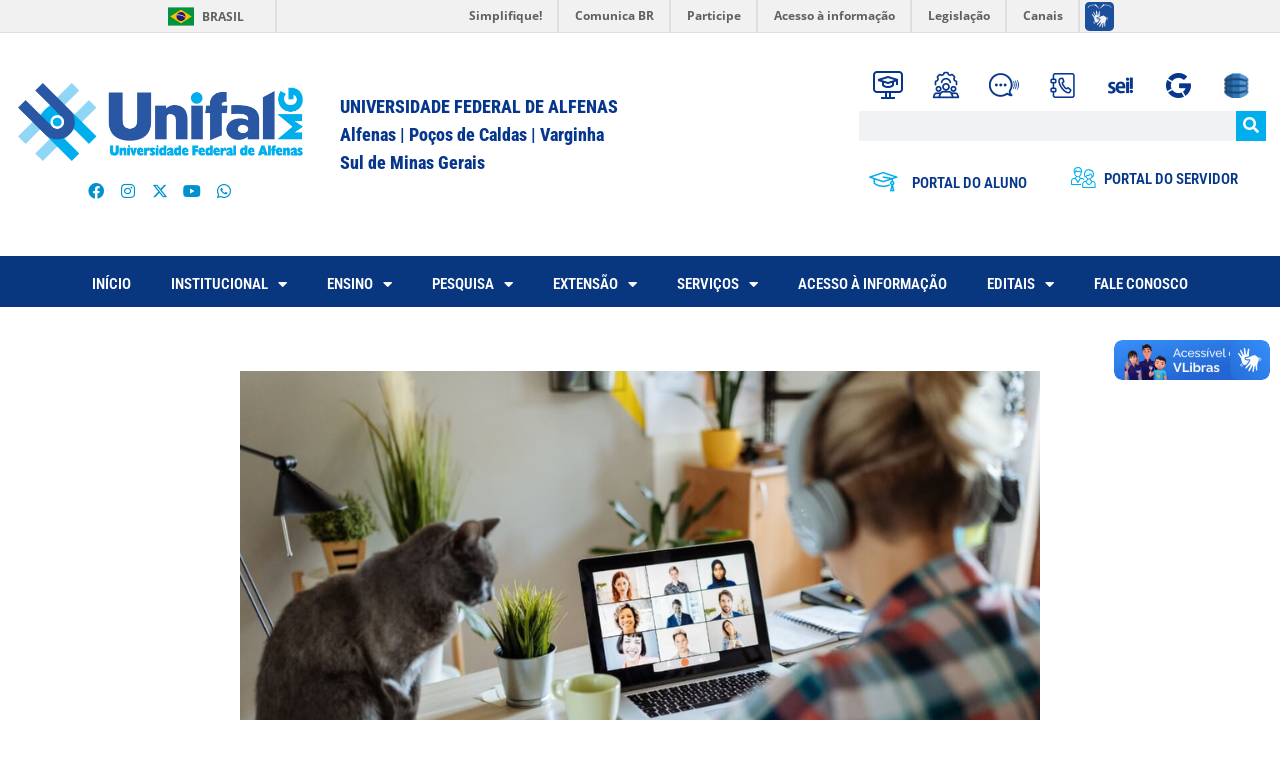

--- FILE ---
content_type: text/html; charset=UTF-8
request_url: https://www.unifal-mg.edu.br/portal/2023/09/27/pesquisa-de-mestrado-revela-vantagens-e-desvantagens-do-teletrabalho-na-unifal-mg-taes-demonstram-satisfacao-com-melhora-da-qualidade-de-vida-e-do-ambiente-de-trabalho/
body_size: 39033
content:
<!DOCTYPE html>
<html lang="pt-BR" prefix="og: http://ogp.me/ns# fb: http://ogp.me/ns/fb#">
<head>
	<meta charset="UTF-8">
	<title>Pesquisa de mestrado revela vantagens e desvantagens do teletrabalho na UNIFAL-MG; TAEs demonstram satisfação com melhora da qualidade de vida e do ambiente de trabalho &#8211; UNIFAL-MG | Universidade Federal de Alfenas &#8211; Minas Gerais</title>

<!-- Ultimate Post List: Could not open the CSS file! Print inline CSS instead: -->
<style type='text/css'>div.upl-list form, div.upl-list p { margin-bottom: 1em; }
div.upl-list form img { display: inline; padding-left: 1em; padding-right: 1em; box-shadow: none; vertical-align: middle; border: 0 none; }
div.upl-list ul { list-style: none outside none; overflow: hidden; margin-left: 0; margin-right: 0; padding-left: 0; padding-right: 0; }
div.upl-list ul li { margin: 0 0 1.5em; clear: both; }
div.upl-list ul li:last-child { margin-bottom: 0; }
#upl-list-23596 ul li img { width: 75px; height: 75px; display: inline; float: left; margin: 0px 8px 8px 0px; }
#upl-list-23596 ul li { margin-top: 0px; margin-bottom: 24px; margin-left: 0px; margin-right: 0px; display: inline-block; vertical-align: top; width: 100%; max-width: 75px; }
#upl-list-26215 ul li img { width: 360px; height: 205px; display: block; float: none; margin: 0px auto 8px; }
#upl-list-26215 ul li { margin-top: 10px; margin-bottom: 10px; margin-left: 0px; margin-right: 5px; display: inline-block; vertical-align: top; width: 100%; max-width: 360px; min-height: 5px; }
#upl-list-26305 ul li img { width: 75px; height: 75px; display: inline; float: left; margin: 0px 8px 8px 0px; -webkit-border-radius: 2px; -moz-border-radius: 2px; border-radius: 2px; }
#upl-list-26305 ul li { margin-top: 0px; margin-bottom: 5px; margin-left: 0px; margin-right: 0px; }
#upl-list-28377 ul li img { width: 500px; height: 300px; display: inline; float: left; margin: 0px 8px 8px 0px; }
#upl-list-28377 ul li { margin-top: 0px; margin-bottom: 24px; margin-left: 0px; margin-right: 0px; display: inline-block; vertical-align: top; width: 100%; max-width: 500px; }
</style>
<meta name='robots' content='max-image-preview:large' />
<meta name="viewport" content="width=device-width, initial-scale=1"><link rel='dns-prefetch' href='//fonts.googleapis.com' />
<link rel='dns-prefetch' href='//www.googletagmanager.com' />
<link rel="alternate" type="application/rss+xml" title="Feed para UNIFAL-MG | Universidade Federal de Alfenas - Minas Gerais &raquo;" href="https://www.unifal-mg.edu.br/portal/feed/" />
<link rel="alternate" title="oEmbed (JSON)" type="application/json+oembed" href="https://www.unifal-mg.edu.br/portal/wp-json/oembed/1.0/embed?url=https%3A%2F%2Fwww.unifal-mg.edu.br%2Fportal%2F2023%2F09%2F27%2Fpesquisa-de-mestrado-revela-vantagens-e-desvantagens-do-teletrabalho-na-unifal-mg-taes-demonstram-satisfacao-com-melhora-da-qualidade-de-vida-e-do-ambiente-de-trabalho%2F" />
<link rel="alternate" title="oEmbed (XML)" type="text/xml+oembed" href="https://www.unifal-mg.edu.br/portal/wp-json/oembed/1.0/embed?url=https%3A%2F%2Fwww.unifal-mg.edu.br%2Fportal%2F2023%2F09%2F27%2Fpesquisa-de-mestrado-revela-vantagens-e-desvantagens-do-teletrabalho-na-unifal-mg-taes-demonstram-satisfacao-com-melhora-da-qualidade-de-vida-e-do-ambiente-de-trabalho%2F&#038;format=xml" />
<style id='wp-img-auto-sizes-contain-inline-css'>
img:is([sizes=auto i],[sizes^="auto," i]){contain-intrinsic-size:3000px 1500px}
/*# sourceURL=wp-img-auto-sizes-contain-inline-css */
</style>
<style id='ugb-dep-native-global-style-css-nodep-inline-css'>
body .has-stk-global-color-54680-color{color:#c620cb !important;}body .has-stk-global-color-54680-background-color{background-color:#c620cb !important;}body .has-stk-global-color-74219-color{color:#b33543 !important;}body .has-stk-global-color-74219-background-color{background-color:#b33543 !important;}
/*# sourceURL=ugb-dep-native-global-style-css-nodep-inline-css */
</style>
<link rel='stylesheet' id='mec-select2-style-css' href='https://www.unifal-mg.edu.br/portal/wp-content/plugins/modern-events-calendar-lite/assets/packages/select2/select2.min.css?ver=5.19.5' media='all' />
<link rel='stylesheet' id='mec-font-icons-css' href='https://www.unifal-mg.edu.br/portal/wp-content/plugins/modern-events-calendar-lite/assets/css/iconfonts.css?ver=6.9' media='all' />
<link rel='stylesheet' id='mec-frontend-style-css' href='https://www.unifal-mg.edu.br/portal/wp-content/plugins/modern-events-calendar-lite/assets/css/frontend.min.css?ver=5.19.5' media='all' />
<link rel='stylesheet' id='mec-tooltip-style-css' href='https://www.unifal-mg.edu.br/portal/wp-content/plugins/modern-events-calendar-lite/assets/packages/tooltip/tooltip.css?ver=6.9' media='all' />
<link rel='stylesheet' id='mec-tooltip-shadow-style-css' href='https://www.unifal-mg.edu.br/portal/wp-content/plugins/modern-events-calendar-lite/assets/packages/tooltip/tooltipster-sideTip-shadow.min.css?ver=6.9' media='all' />
<link rel='stylesheet' id='featherlight-css' href='https://www.unifal-mg.edu.br/portal/wp-content/plugins/modern-events-calendar-lite/assets/packages/featherlight/featherlight.css?ver=6.9' media='all' />
<link rel='stylesheet' id='mec-custom-google-font-css' href='https://fonts.googleapis.com/css?family=Poppins%3A300%2C+regular%2C+500%2C+600%2C+700%2C+%7CPoppins%3A700%2C+700%2C+700%2C+700%2C+700%2C+&#038;subset=latin%2Clatin-ext' media='all' />
<link rel='stylesheet' id='mec-lity-style-css' href='https://www.unifal-mg.edu.br/portal/wp-content/plugins/modern-events-calendar-lite/assets/packages/lity/lity.min.css?ver=6.9' media='all' />
<link rel='stylesheet' id='hfe-widgets-style-css' href='https://www.unifal-mg.edu.br/portal/wp-content/plugins/header-footer-elementor/inc/widgets-css/frontend.css?ver=2.7.0' media='all' />
<style id='wp-emoji-styles-inline-css'>

	img.wp-smiley, img.emoji {
		display: inline !important;
		border: none !important;
		box-shadow: none !important;
		height: 1em !important;
		width: 1em !important;
		margin: 0 0.07em !important;
		vertical-align: -0.1em !important;
		background: none !important;
		padding: 0 !important;
	}
/*# sourceURL=wp-emoji-styles-inline-css */
</style>
<link rel='stylesheet' id='wp-block-library-css' href='https://www.unifal-mg.edu.br/portal/wp-includes/css/dist/block-library/style.min.css?ver=6.9' media='all' />
<style id='classic-theme-styles-inline-css'>
/*! This file is auto-generated */
.wp-block-button__link{color:#fff;background-color:#32373c;border-radius:9999px;box-shadow:none;text-decoration:none;padding:calc(.667em + 2px) calc(1.333em + 2px);font-size:1.125em}.wp-block-file__button{background:#32373c;color:#fff;text-decoration:none}
/*# sourceURL=/wp-includes/css/classic-themes.min.css */
</style>
<link rel='stylesheet' id='ugb-style-css-v2-css' href='https://www.unifal-mg.edu.br/portal/wp-content/plugins/stackable-ultimate-gutenberg-blocks/dist/deprecated/frontend_blocks_deprecated_v2.css?ver=3.19.5' media='all' />
<style id='ugb-style-css-v2-inline-css'>
:root {--stk-block-width-default-detected: 1200px;}
:root {
			--content-width: 900px;
		}
/*# sourceURL=ugb-style-css-v2-inline-css */
</style>
<style id='feedzy-rss-feeds-loop-style-inline-css'>
.wp-block-feedzy-rss-feeds-loop{display:grid;gap:24px;grid-template-columns:repeat(1,1fr)}@media(min-width:782px){.wp-block-feedzy-rss-feeds-loop.feedzy-loop-columns-2,.wp-block-feedzy-rss-feeds-loop.feedzy-loop-columns-3,.wp-block-feedzy-rss-feeds-loop.feedzy-loop-columns-4,.wp-block-feedzy-rss-feeds-loop.feedzy-loop-columns-5{grid-template-columns:repeat(2,1fr)}}@media(min-width:960px){.wp-block-feedzy-rss-feeds-loop.feedzy-loop-columns-2{grid-template-columns:repeat(2,1fr)}.wp-block-feedzy-rss-feeds-loop.feedzy-loop-columns-3{grid-template-columns:repeat(3,1fr)}.wp-block-feedzy-rss-feeds-loop.feedzy-loop-columns-4{grid-template-columns:repeat(4,1fr)}.wp-block-feedzy-rss-feeds-loop.feedzy-loop-columns-5{grid-template-columns:repeat(5,1fr)}}.wp-block-feedzy-rss-feeds-loop .wp-block-image.is-style-rounded img{border-radius:9999px}

/*# sourceURL=https://www.unifal-mg.edu.br/portal/wp-content/plugins/feedzy-rss-feeds/build/loop/style-index.css */
</style>
<style id='pdfemb-pdf-embedder-viewer-style-inline-css'>
.wp-block-pdfemb-pdf-embedder-viewer{max-width:none}

/*# sourceURL=https://www.unifal-mg.edu.br/portal/wp-content/plugins/pdf-embedder/block/build/style-index.css */
</style>
<style id='global-styles-inline-css'>
:root{--wp--preset--aspect-ratio--square: 1;--wp--preset--aspect-ratio--4-3: 4/3;--wp--preset--aspect-ratio--3-4: 3/4;--wp--preset--aspect-ratio--3-2: 3/2;--wp--preset--aspect-ratio--2-3: 2/3;--wp--preset--aspect-ratio--16-9: 16/9;--wp--preset--aspect-ratio--9-16: 9/16;--wp--preset--color--black: #000000;--wp--preset--color--cyan-bluish-gray: #abb8c3;--wp--preset--color--white: #ffffff;--wp--preset--color--pale-pink: #f78da7;--wp--preset--color--vivid-red: #cf2e2e;--wp--preset--color--luminous-vivid-orange: #ff6900;--wp--preset--color--luminous-vivid-amber: #fcb900;--wp--preset--color--light-green-cyan: #7bdcb5;--wp--preset--color--vivid-green-cyan: #00d084;--wp--preset--color--pale-cyan-blue: #8ed1fc;--wp--preset--color--vivid-cyan-blue: #0693e3;--wp--preset--color--vivid-purple: #9b51e0;--wp--preset--color--contrast: var(--contrast);--wp--preset--color--contrast-2: var(--contrast-2);--wp--preset--color--contrast-3: var(--contrast-3);--wp--preset--color--base: var(--base);--wp--preset--color--base-2: var(--base-2);--wp--preset--color--base-3: var(--base-3);--wp--preset--color--accent: var(--accent);--wp--preset--color--kb-palette-3: #888888;--wp--preset--gradient--vivid-cyan-blue-to-vivid-purple: linear-gradient(135deg,rgb(6,147,227) 0%,rgb(155,81,224) 100%);--wp--preset--gradient--light-green-cyan-to-vivid-green-cyan: linear-gradient(135deg,rgb(122,220,180) 0%,rgb(0,208,130) 100%);--wp--preset--gradient--luminous-vivid-amber-to-luminous-vivid-orange: linear-gradient(135deg,rgb(252,185,0) 0%,rgb(255,105,0) 100%);--wp--preset--gradient--luminous-vivid-orange-to-vivid-red: linear-gradient(135deg,rgb(255,105,0) 0%,rgb(207,46,46) 100%);--wp--preset--gradient--very-light-gray-to-cyan-bluish-gray: linear-gradient(135deg,rgb(238,238,238) 0%,rgb(169,184,195) 100%);--wp--preset--gradient--cool-to-warm-spectrum: linear-gradient(135deg,rgb(74,234,220) 0%,rgb(151,120,209) 20%,rgb(207,42,186) 40%,rgb(238,44,130) 60%,rgb(251,105,98) 80%,rgb(254,248,76) 100%);--wp--preset--gradient--blush-light-purple: linear-gradient(135deg,rgb(255,206,236) 0%,rgb(152,150,240) 100%);--wp--preset--gradient--blush-bordeaux: linear-gradient(135deg,rgb(254,205,165) 0%,rgb(254,45,45) 50%,rgb(107,0,62) 100%);--wp--preset--gradient--luminous-dusk: linear-gradient(135deg,rgb(255,203,112) 0%,rgb(199,81,192) 50%,rgb(65,88,208) 100%);--wp--preset--gradient--pale-ocean: linear-gradient(135deg,rgb(255,245,203) 0%,rgb(182,227,212) 50%,rgb(51,167,181) 100%);--wp--preset--gradient--electric-grass: linear-gradient(135deg,rgb(202,248,128) 0%,rgb(113,206,126) 100%);--wp--preset--gradient--midnight: linear-gradient(135deg,rgb(2,3,129) 0%,rgb(40,116,252) 100%);--wp--preset--font-size--small: 13px;--wp--preset--font-size--medium: 20px;--wp--preset--font-size--large: 36px;--wp--preset--font-size--x-large: 42px;--wp--preset--spacing--20: 0.44rem;--wp--preset--spacing--30: 0.67rem;--wp--preset--spacing--40: 1rem;--wp--preset--spacing--50: 1.5rem;--wp--preset--spacing--60: 2.25rem;--wp--preset--spacing--70: 3.38rem;--wp--preset--spacing--80: 5.06rem;--wp--preset--shadow--natural: 6px 6px 9px rgba(0, 0, 0, 0.2);--wp--preset--shadow--deep: 12px 12px 50px rgba(0, 0, 0, 0.4);--wp--preset--shadow--sharp: 6px 6px 0px rgba(0, 0, 0, 0.2);--wp--preset--shadow--outlined: 6px 6px 0px -3px rgb(255, 255, 255), 6px 6px rgb(0, 0, 0);--wp--preset--shadow--crisp: 6px 6px 0px rgb(0, 0, 0);}:where(.is-layout-flex){gap: 0.5em;}:where(.is-layout-grid){gap: 0.5em;}body .is-layout-flex{display: flex;}.is-layout-flex{flex-wrap: wrap;align-items: center;}.is-layout-flex > :is(*, div){margin: 0;}body .is-layout-grid{display: grid;}.is-layout-grid > :is(*, div){margin: 0;}:where(.wp-block-columns.is-layout-flex){gap: 2em;}:where(.wp-block-columns.is-layout-grid){gap: 2em;}:where(.wp-block-post-template.is-layout-flex){gap: 1.25em;}:where(.wp-block-post-template.is-layout-grid){gap: 1.25em;}.has-black-color{color: var(--wp--preset--color--black) !important;}.has-cyan-bluish-gray-color{color: var(--wp--preset--color--cyan-bluish-gray) !important;}.has-white-color{color: var(--wp--preset--color--white) !important;}.has-pale-pink-color{color: var(--wp--preset--color--pale-pink) !important;}.has-vivid-red-color{color: var(--wp--preset--color--vivid-red) !important;}.has-luminous-vivid-orange-color{color: var(--wp--preset--color--luminous-vivid-orange) !important;}.has-luminous-vivid-amber-color{color: var(--wp--preset--color--luminous-vivid-amber) !important;}.has-light-green-cyan-color{color: var(--wp--preset--color--light-green-cyan) !important;}.has-vivid-green-cyan-color{color: var(--wp--preset--color--vivid-green-cyan) !important;}.has-pale-cyan-blue-color{color: var(--wp--preset--color--pale-cyan-blue) !important;}.has-vivid-cyan-blue-color{color: var(--wp--preset--color--vivid-cyan-blue) !important;}.has-vivid-purple-color{color: var(--wp--preset--color--vivid-purple) !important;}.has-black-background-color{background-color: var(--wp--preset--color--black) !important;}.has-cyan-bluish-gray-background-color{background-color: var(--wp--preset--color--cyan-bluish-gray) !important;}.has-white-background-color{background-color: var(--wp--preset--color--white) !important;}.has-pale-pink-background-color{background-color: var(--wp--preset--color--pale-pink) !important;}.has-vivid-red-background-color{background-color: var(--wp--preset--color--vivid-red) !important;}.has-luminous-vivid-orange-background-color{background-color: var(--wp--preset--color--luminous-vivid-orange) !important;}.has-luminous-vivid-amber-background-color{background-color: var(--wp--preset--color--luminous-vivid-amber) !important;}.has-light-green-cyan-background-color{background-color: var(--wp--preset--color--light-green-cyan) !important;}.has-vivid-green-cyan-background-color{background-color: var(--wp--preset--color--vivid-green-cyan) !important;}.has-pale-cyan-blue-background-color{background-color: var(--wp--preset--color--pale-cyan-blue) !important;}.has-vivid-cyan-blue-background-color{background-color: var(--wp--preset--color--vivid-cyan-blue) !important;}.has-vivid-purple-background-color{background-color: var(--wp--preset--color--vivid-purple) !important;}.has-black-border-color{border-color: var(--wp--preset--color--black) !important;}.has-cyan-bluish-gray-border-color{border-color: var(--wp--preset--color--cyan-bluish-gray) !important;}.has-white-border-color{border-color: var(--wp--preset--color--white) !important;}.has-pale-pink-border-color{border-color: var(--wp--preset--color--pale-pink) !important;}.has-vivid-red-border-color{border-color: var(--wp--preset--color--vivid-red) !important;}.has-luminous-vivid-orange-border-color{border-color: var(--wp--preset--color--luminous-vivid-orange) !important;}.has-luminous-vivid-amber-border-color{border-color: var(--wp--preset--color--luminous-vivid-amber) !important;}.has-light-green-cyan-border-color{border-color: var(--wp--preset--color--light-green-cyan) !important;}.has-vivid-green-cyan-border-color{border-color: var(--wp--preset--color--vivid-green-cyan) !important;}.has-pale-cyan-blue-border-color{border-color: var(--wp--preset--color--pale-cyan-blue) !important;}.has-vivid-cyan-blue-border-color{border-color: var(--wp--preset--color--vivid-cyan-blue) !important;}.has-vivid-purple-border-color{border-color: var(--wp--preset--color--vivid-purple) !important;}.has-vivid-cyan-blue-to-vivid-purple-gradient-background{background: var(--wp--preset--gradient--vivid-cyan-blue-to-vivid-purple) !important;}.has-light-green-cyan-to-vivid-green-cyan-gradient-background{background: var(--wp--preset--gradient--light-green-cyan-to-vivid-green-cyan) !important;}.has-luminous-vivid-amber-to-luminous-vivid-orange-gradient-background{background: var(--wp--preset--gradient--luminous-vivid-amber-to-luminous-vivid-orange) !important;}.has-luminous-vivid-orange-to-vivid-red-gradient-background{background: var(--wp--preset--gradient--luminous-vivid-orange-to-vivid-red) !important;}.has-very-light-gray-to-cyan-bluish-gray-gradient-background{background: var(--wp--preset--gradient--very-light-gray-to-cyan-bluish-gray) !important;}.has-cool-to-warm-spectrum-gradient-background{background: var(--wp--preset--gradient--cool-to-warm-spectrum) !important;}.has-blush-light-purple-gradient-background{background: var(--wp--preset--gradient--blush-light-purple) !important;}.has-blush-bordeaux-gradient-background{background: var(--wp--preset--gradient--blush-bordeaux) !important;}.has-luminous-dusk-gradient-background{background: var(--wp--preset--gradient--luminous-dusk) !important;}.has-pale-ocean-gradient-background{background: var(--wp--preset--gradient--pale-ocean) !important;}.has-electric-grass-gradient-background{background: var(--wp--preset--gradient--electric-grass) !important;}.has-midnight-gradient-background{background: var(--wp--preset--gradient--midnight) !important;}.has-small-font-size{font-size: var(--wp--preset--font-size--small) !important;}.has-medium-font-size{font-size: var(--wp--preset--font-size--medium) !important;}.has-large-font-size{font-size: var(--wp--preset--font-size--large) !important;}.has-x-large-font-size{font-size: var(--wp--preset--font-size--x-large) !important;}
:where(.wp-block-post-template.is-layout-flex){gap: 1.25em;}:where(.wp-block-post-template.is-layout-grid){gap: 1.25em;}
:where(.wp-block-term-template.is-layout-flex){gap: 1.25em;}:where(.wp-block-term-template.is-layout-grid){gap: 1.25em;}
:where(.wp-block-columns.is-layout-flex){gap: 2em;}:where(.wp-block-columns.is-layout-grid){gap: 2em;}
:root :where(.wp-block-pullquote){font-size: 1.5em;line-height: 1.6;}
/*# sourceURL=global-styles-inline-css */
</style>
<link rel='stylesheet' id='perfect-pullquotes-styles-css' href='https://www.unifal-mg.edu.br/portal/wp-content/plugins/perfect-pullquotes/perfect-pullquotes.css?ver=1.7.5' media='all' />
<link rel='stylesheet' id='searchandfilter-css' href='https://www.unifal-mg.edu.br/portal/wp-content/plugins/search-filter/style.css?ver=1' media='all' />
<style id='wpxpo-global-style-inline-css'>
:root {
			--preset-color1: #037fff;
			--preset-color2: #026fe0;
			--preset-color3: #071323;
			--preset-color4: #132133;
			--preset-color5: #34495e;
			--preset-color6: #787676;
			--preset-color7: #f0f2f3;
			--preset-color8: #f8f9fa;
			--preset-color9: #ffffff;
			}
/*# sourceURL=wpxpo-global-style-inline-css */
</style>
<link rel='stylesheet' id='video_popup_main_style-css' href='https://www.unifal-mg.edu.br/portal/wp-content/plugins/video-popup/assets/css/videoPopup.css?ver=2.0.2' media='all' />
<link rel='stylesheet' id='wp-show-posts-css' href='https://www.unifal-mg.edu.br/portal/wp-content/plugins/wp-show-posts/css/wp-show-posts-min.css?ver=1.1.6' media='all' />
<link rel='stylesheet' id='hfe-style-css' href='https://www.unifal-mg.edu.br/portal/wp-content/plugins/header-footer-elementor/assets/css/header-footer-elementor.css?ver=2.7.0' media='all' />
<link rel='stylesheet' id='elementor-frontend-css' href='https://www.unifal-mg.edu.br/portal/wp-content/uploads/sites/52/elementor/css/custom-frontend.min.css?ver=1768511617' media='all' />
<link rel='stylesheet' id='feedzy-rss-feeds-elementor-css' href='https://www.unifal-mg.edu.br/portal/wp-content/plugins/feedzy-rss-feeds/css/feedzy-rss-feeds.css?ver=1' media='all' />
<link rel='stylesheet' id='elementor-icons-css' href='https://www.unifal-mg.edu.br/portal/wp-content/plugins/elementor/assets/lib/eicons/css/elementor-icons.min.css?ver=5.44.0' media='all' />
<link rel='stylesheet' id='elementor-post-43367-css' href='https://www.unifal-mg.edu.br/portal/wp-content/uploads/sites/52/elementor/css/post-43367.css?ver=1768514338' media='all' />
<link rel='stylesheet' id='ultp-style-css' href='https://www.unifal-mg.edu.br/portal/wp-content/plugins/ultimate-post/assets/css/style.min.css?ver=471' media='all' />
<link rel='stylesheet' id='she-header-style-css' href='https://www.unifal-mg.edu.br/portal/wp-content/plugins/sticky-header-effects-for-elementor/assets/css/she-header-style.css?ver=2.1.6' media='all' />
<link rel='stylesheet' id='megamenu-css' href='https://www.unifal-mg.edu.br/portal/wp-content/uploads/sites/52/maxmegamenu/style.css?ver=77b2e8' media='all' />
<link rel='stylesheet' id='dashicons-css' href='https://www.unifal-mg.edu.br/portal/wp-includes/css/dashicons.min.css?ver=6.9' media='all' />
<link rel='stylesheet' id='generate-widget-areas-css' href='https://www.unifal-mg.edu.br/portal/wp-content/themes/generatepress/assets/css/components/widget-areas.min.css?ver=3.6.1' media='all' />
<link rel='stylesheet' id='generate-style-css' href='https://www.unifal-mg.edu.br/portal/wp-content/themes/generatepress/assets/css/main.min.css?ver=3.6.1' media='all' />
<style id='generate-style-inline-css'>
body{background-color:var(--base-2);color:var(--contrast);}a{color:var(--accent);}a{text-decoration:underline;}.entry-title a, .site-branding a, a.button, .wp-block-button__link, .main-navigation a{text-decoration:none;}a:hover, a:focus, a:active{color:var(--contrast);}.wp-block-group__inner-container{max-width:1200px;margin-left:auto;margin-right:auto;}:root{--contrast:#222222;--contrast-2:#575760;--contrast-3:#b2b2be;--base:#f0f0f0;--base-2:#f7f8f9;--base-3:#ffffff;--accent:#1e73be;}:root .has-contrast-color{color:var(--contrast);}:root .has-contrast-background-color{background-color:var(--contrast);}:root .has-contrast-2-color{color:var(--contrast-2);}:root .has-contrast-2-background-color{background-color:var(--contrast-2);}:root .has-contrast-3-color{color:var(--contrast-3);}:root .has-contrast-3-background-color{background-color:var(--contrast-3);}:root .has-base-color{color:var(--base);}:root .has-base-background-color{background-color:var(--base);}:root .has-base-2-color{color:var(--base-2);}:root .has-base-2-background-color{background-color:var(--base-2);}:root .has-base-3-color{color:var(--base-3);}:root .has-base-3-background-color{background-color:var(--base-3);}:root .has-accent-color{color:var(--accent);}:root .has-accent-background-color{background-color:var(--accent);}.top-bar{background-color:#636363;color:#ffffff;}.top-bar a{color:#ffffff;}.top-bar a:hover{color:#303030;}.site-header{background-color:var(--base-3);}.main-title a,.main-title a:hover{color:var(--contrast);}.site-description{color:var(--contrast-2);}.mobile-menu-control-wrapper .menu-toggle,.mobile-menu-control-wrapper .menu-toggle:hover,.mobile-menu-control-wrapper .menu-toggle:focus,.has-inline-mobile-toggle #site-navigation.toggled{background-color:rgba(0, 0, 0, 0.02);}.main-navigation,.main-navigation ul ul{background-color:var(--base-3);}.main-navigation .main-nav ul li a, .main-navigation .menu-toggle, .main-navigation .menu-bar-items{color:var(--contrast);}.main-navigation .main-nav ul li:not([class*="current-menu-"]):hover > a, .main-navigation .main-nav ul li:not([class*="current-menu-"]):focus > a, .main-navigation .main-nav ul li.sfHover:not([class*="current-menu-"]) > a, .main-navigation .menu-bar-item:hover > a, .main-navigation .menu-bar-item.sfHover > a{color:var(--accent);}button.menu-toggle:hover,button.menu-toggle:focus{color:var(--contrast);}.main-navigation .main-nav ul li[class*="current-menu-"] > a{color:var(--accent);}.navigation-search input[type="search"],.navigation-search input[type="search"]:active, .navigation-search input[type="search"]:focus, .main-navigation .main-nav ul li.search-item.active > a, .main-navigation .menu-bar-items .search-item.active > a{color:var(--accent);}.main-navigation ul ul{background-color:var(--base);}.separate-containers .inside-article, .separate-containers .comments-area, .separate-containers .page-header, .one-container .container, .separate-containers .paging-navigation, .inside-page-header{background-color:var(--base-3);}.entry-title a{color:var(--contrast);}.entry-title a:hover{color:var(--contrast-2);}.entry-meta{color:var(--contrast-2);}.sidebar .widget{background-color:var(--base-3);}.footer-widgets{background-color:var(--base-3);}.site-info{background-color:var(--base-3);}input[type="text"],input[type="email"],input[type="url"],input[type="password"],input[type="search"],input[type="tel"],input[type="number"],textarea,select{color:var(--contrast);background-color:var(--base-2);border-color:var(--base);}input[type="text"]:focus,input[type="email"]:focus,input[type="url"]:focus,input[type="password"]:focus,input[type="search"]:focus,input[type="tel"]:focus,input[type="number"]:focus,textarea:focus,select:focus{color:var(--contrast);background-color:var(--base-2);border-color:var(--contrast-3);}button,html input[type="button"],input[type="reset"],input[type="submit"],a.button,a.wp-block-button__link:not(.has-background){color:#ffffff;background-color:#55555e;}button:hover,html input[type="button"]:hover,input[type="reset"]:hover,input[type="submit"]:hover,a.button:hover,button:focus,html input[type="button"]:focus,input[type="reset"]:focus,input[type="submit"]:focus,a.button:focus,a.wp-block-button__link:not(.has-background):active,a.wp-block-button__link:not(.has-background):focus,a.wp-block-button__link:not(.has-background):hover{color:#ffffff;background-color:#3f4047;}a.generate-back-to-top{background-color:rgba( 0,0,0,0.4 );color:#ffffff;}a.generate-back-to-top:hover,a.generate-back-to-top:focus{background-color:rgba( 0,0,0,0.6 );color:#ffffff;}:root{--gp-search-modal-bg-color:var(--base-3);--gp-search-modal-text-color:var(--contrast);--gp-search-modal-overlay-bg-color:rgba(0,0,0,0.2);}@media (max-width:768px){.main-navigation .menu-bar-item:hover > a, .main-navigation .menu-bar-item.sfHover > a{background:none;color:var(--contrast);}}.nav-below-header .main-navigation .inside-navigation.grid-container, .nav-above-header .main-navigation .inside-navigation.grid-container{padding:0px 20px 0px 20px;}.site-main .wp-block-group__inner-container{padding:40px;}.separate-containers .paging-navigation{padding-top:20px;padding-bottom:20px;}.entry-content .alignwide, body:not(.no-sidebar) .entry-content .alignfull{margin-left:-40px;width:calc(100% + 80px);max-width:calc(100% + 80px);}.rtl .menu-item-has-children .dropdown-menu-toggle{padding-left:20px;}.rtl .main-navigation .main-nav ul li.menu-item-has-children > a{padding-right:20px;}@media (max-width:768px){.separate-containers .inside-article, .separate-containers .comments-area, .separate-containers .page-header, .separate-containers .paging-navigation, .one-container .site-content, .inside-page-header{padding:30px;}.site-main .wp-block-group__inner-container{padding:30px;}.inside-top-bar{padding-right:30px;padding-left:30px;}.inside-header{padding-right:30px;padding-left:30px;}.widget-area .widget{padding-top:30px;padding-right:30px;padding-bottom:30px;padding-left:30px;}.footer-widgets-container{padding-top:30px;padding-right:30px;padding-bottom:30px;padding-left:30px;}.inside-site-info{padding-right:30px;padding-left:30px;}.entry-content .alignwide, body:not(.no-sidebar) .entry-content .alignfull{margin-left:-30px;width:calc(100% + 60px);max-width:calc(100% + 60px);}.one-container .site-main .paging-navigation{margin-bottom:20px;}}/* End cached CSS */.is-right-sidebar{width:30%;}.is-left-sidebar{width:30%;}.site-content .content-area{width:70%;}@media (max-width:768px){.main-navigation .menu-toggle,.sidebar-nav-mobile:not(#sticky-placeholder){display:block;}.main-navigation ul,.gen-sidebar-nav,.main-navigation:not(.slideout-navigation):not(.toggled) .main-nav > ul,.has-inline-mobile-toggle #site-navigation .inside-navigation > *:not(.navigation-search):not(.main-nav){display:none;}.nav-align-right .inside-navigation,.nav-align-center .inside-navigation{justify-content:space-between;}.has-inline-mobile-toggle .mobile-menu-control-wrapper{display:flex;flex-wrap:wrap;}.has-inline-mobile-toggle .inside-header{flex-direction:row;text-align:left;flex-wrap:wrap;}.has-inline-mobile-toggle .header-widget,.has-inline-mobile-toggle #site-navigation{flex-basis:100%;}.nav-float-left .has-inline-mobile-toggle #site-navigation{order:10;}}
.elementor-template-full-width .site-content{display:block;}
/*# sourceURL=generate-style-inline-css */
</style>
<link rel='stylesheet' id='widget-image-css' href='https://www.unifal-mg.edu.br/portal/wp-content/plugins/elementor/assets/css/widget-image.min.css?ver=3.33.5' media='all' />
<link rel='stylesheet' id='widget-social-icons-css' href='https://www.unifal-mg.edu.br/portal/wp-content/plugins/elementor/assets/css/widget-social-icons.min.css?ver=3.33.5' media='all' />
<link rel='stylesheet' id='e-apple-webkit-css' href='https://www.unifal-mg.edu.br/portal/wp-content/uploads/sites/52/elementor/css/custom-apple-webkit.min.css?ver=1768511617' media='all' />
<link rel='stylesheet' id='widget-heading-css' href='https://www.unifal-mg.edu.br/portal/wp-content/plugins/elementor/assets/css/widget-heading.min.css?ver=3.33.5' media='all' />
<link rel='stylesheet' id='widget-search-form-css' href='https://www.unifal-mg.edu.br/portal/wp-content/plugins/elementor-pro/assets/css/widget-search-form.min.css?ver=3.33.2' media='all' />
<link rel='stylesheet' id='elementor-icons-shared-0-css' href='https://www.unifal-mg.edu.br/portal/wp-content/plugins/elementor/assets/lib/font-awesome/css/fontawesome.min.css?ver=5.15.3' media='all' />
<link rel='stylesheet' id='elementor-icons-fa-solid-css' href='https://www.unifal-mg.edu.br/portal/wp-content/plugins/elementor/assets/lib/font-awesome/css/solid.min.css?ver=5.15.3' media='all' />
<link rel='stylesheet' id='widget-icon-list-css' href='https://www.unifal-mg.edu.br/portal/wp-content/uploads/sites/52/elementor/css/custom-widget-icon-list.min.css?ver=1768511617' media='all' />
<link rel='stylesheet' id='widget-nav-menu-css' href='https://www.unifal-mg.edu.br/portal/wp-content/uploads/sites/52/elementor/css/custom-pro-widget-nav-menu.min.css?ver=1768511617' media='all' />
<link rel='stylesheet' id='widget-icon-box-css' href='https://www.unifal-mg.edu.br/portal/wp-content/uploads/sites/52/elementor/css/custom-widget-icon-box.min.css?ver=1768511617' media='all' />
<link rel='stylesheet' id='widget-post-info-css' href='https://www.unifal-mg.edu.br/portal/wp-content/plugins/elementor-pro/assets/css/widget-post-info.min.css?ver=3.33.2' media='all' />
<link rel='stylesheet' id='elementor-icons-fa-regular-css' href='https://www.unifal-mg.edu.br/portal/wp-content/plugins/elementor/assets/lib/font-awesome/css/regular.min.css?ver=5.15.3' media='all' />
<link rel='stylesheet' id='widget-post-navigation-css' href='https://www.unifal-mg.edu.br/portal/wp-content/plugins/elementor-pro/assets/css/widget-post-navigation.min.css?ver=3.33.2' media='all' />
<link rel='stylesheet' id='elementor-post-117453-css' href='https://www.unifal-mg.edu.br/portal/wp-content/uploads/sites/52/elementor/css/post-117453.css?ver=1768511623' media='all' />
<link rel='stylesheet' id='elementor-post-117475-css' href='https://www.unifal-mg.edu.br/portal/wp-content/uploads/sites/52/elementor/css/post-117475.css?ver=1768511623' media='all' />
<link rel='stylesheet' id='elementor-post-118328-css' href='https://www.unifal-mg.edu.br/portal/wp-content/uploads/sites/52/elementor/css/post-118328.css?ver=1768511623' media='all' />
<link rel='stylesheet' id='newsletter-css' href='https://www.unifal-mg.edu.br/portal/wp-content/plugins/newsletter/style.css?ver=9.1.0' media='all' />
<link rel='stylesheet' id='tablepress-default-css' href='https://www.unifal-mg.edu.br/portal/wp-content/plugins/tablepress/css/build/default.css?ver=3.2.6' media='all' />
<link rel='stylesheet' id='gca-column-styles-css' href='https://www.unifal-mg.edu.br/portal/wp-content/plugins/genesis-columns-advanced/css/gca-column-styles.css?ver=6.9' media='all' />
<link rel='stylesheet' id='hfe-elementor-icons-css' href='https://www.unifal-mg.edu.br/portal/wp-content/plugins/elementor/assets/lib/eicons/css/elementor-icons.min.css?ver=5.34.0' media='all' />
<link rel='stylesheet' id='hfe-icons-list-css' href='https://www.unifal-mg.edu.br/portal/wp-content/plugins/elementor/assets/css/widget-icon-list.min.css?ver=3.24.3' media='all' />
<link rel='stylesheet' id='hfe-social-icons-css' href='https://www.unifal-mg.edu.br/portal/wp-content/plugins/elementor/assets/css/widget-social-icons.min.css?ver=3.24.0' media='all' />
<link rel='stylesheet' id='hfe-social-share-icons-brands-css' href='https://www.unifal-mg.edu.br/portal/wp-content/plugins/elementor/assets/lib/font-awesome/css/brands.css?ver=5.15.3' media='all' />
<link rel='stylesheet' id='hfe-social-share-icons-fontawesome-css' href='https://www.unifal-mg.edu.br/portal/wp-content/plugins/elementor/assets/lib/font-awesome/css/fontawesome.css?ver=5.15.3' media='all' />
<link rel='stylesheet' id='hfe-nav-menu-icons-css' href='https://www.unifal-mg.edu.br/portal/wp-content/plugins/elementor/assets/lib/font-awesome/css/solid.css?ver=5.15.3' media='all' />
<link rel='stylesheet' id='hfe-widget-blockquote-css' href='https://www.unifal-mg.edu.br/portal/wp-content/plugins/elementor-pro/assets/css/widget-blockquote.min.css?ver=3.25.0' media='all' />
<link rel='stylesheet' id='hfe-mega-menu-css' href='https://www.unifal-mg.edu.br/portal/wp-content/plugins/elementor-pro/assets/css/widget-mega-menu.min.css?ver=3.26.2' media='all' />
<link rel='stylesheet' id='hfe-nav-menu-widget-css' href='https://www.unifal-mg.edu.br/portal/wp-content/plugins/elementor-pro/assets/css/widget-nav-menu.min.css?ver=3.26.0' media='all' />
<style id='kadence-blocks-global-variables-inline-css'>
:root {--global-kb-font-size-sm:clamp(0.8rem, 0.73rem + 0.217vw, 0.9rem);--global-kb-font-size-md:clamp(1.1rem, 0.995rem + 0.326vw, 1.25rem);--global-kb-font-size-lg:clamp(1.75rem, 1.576rem + 0.543vw, 2rem);--global-kb-font-size-xl:clamp(2.25rem, 1.728rem + 1.63vw, 3rem);--global-kb-font-size-xxl:clamp(2.5rem, 1.456rem + 3.26vw, 4rem);--global-kb-font-size-xxxl:clamp(2.75rem, 0.489rem + 7.065vw, 6rem);}:root {--global-palette1: #3182CE;--global-palette2: #2B6CB0;--global-palette3: #1A202C;--global-palette4: #2D3748;--global-palette5: #4A5568;--global-palette6: #718096;--global-palette7: #EDF2F7;--global-palette8: #F7FAFC;--global-palette9: #ffffff;}
/*# sourceURL=kadence-blocks-global-variables-inline-css */
</style>
<link rel='stylesheet' id='ekit-widget-styles-css' href='https://www.unifal-mg.edu.br/portal/wp-content/plugins/elementskit-lite/widgets/init/assets/css/widget-styles.css?ver=3.7.7' media='all' />
<link rel='stylesheet' id='ekit-responsive-css' href='https://www.unifal-mg.edu.br/portal/wp-content/plugins/elementskit-lite/widgets/init/assets/css/responsive.css?ver=3.7.7' media='all' />
<link rel='stylesheet' id='eael-general-css' href='https://www.unifal-mg.edu.br/portal/wp-content/plugins/essential-addons-for-elementor-lite/assets/front-end/css/view/general.min.css?ver=6.5.4' media='all' />
<link rel='stylesheet' id='elementor-gf-local-robotocondensed-css' href='https://www.unifal-mg.edu.br/portal/wp-content/uploads/sites/52/elementor/google-fonts/css/robotocondensed.css?ver=1742480983' media='all' />
<link rel='stylesheet' id='elementor-gf-aleo-css' href='https://fonts.googleapis.com/css?family=Aleo:100,100italic,200,200italic,300,300italic,400,400italic,500,500italic,600,600italic,700,700italic,800,800italic,900,900italic&#038;display=auto' media='all' />
<link rel='stylesheet' id='elementor-gf-jost-css' href='https://fonts.googleapis.com/css?family=Jost:100,100italic,200,200italic,300,300italic,400,400italic,500,500italic,600,600italic,700,700italic,800,800italic,900,900italic&#038;display=auto' media='all' />
<link rel='stylesheet' id='elementor-gf-local-dmsans-css' href='https://www.unifal-mg.edu.br/portal/wp-content/uploads/sites/52/elementor/google-fonts/css/dmsans.css?ver=1742480997' media='all' />
<link rel='stylesheet' id='elementor-gf-local-poppins-css' href='https://www.unifal-mg.edu.br/portal/wp-content/uploads/sites/52/elementor/google-fonts/css/poppins.css?ver=1742481003' media='all' />
<link rel='stylesheet' id='elementor-gf-local-robotoslab-css' href='https://www.unifal-mg.edu.br/portal/wp-content/uploads/sites/52/elementor/google-fonts/css/robotoslab.css?ver=1742480992' media='all' />
<link rel='stylesheet' id='elementor-gf-local-mulish-css' href='https://www.unifal-mg.edu.br/portal/wp-content/uploads/sites/52/elementor/google-fonts/css/mulish.css?ver=1742490179' media='all' />
<link rel='stylesheet' id='elementor-gf-local-outfit-css' href='https://www.unifal-mg.edu.br/portal/wp-content/uploads/sites/52/elementor/google-fonts/css/outfit.css?ver=1747434602' media='all' />
<link rel='stylesheet' id='elementor-icons-fa-brands-css' href='https://www.unifal-mg.edu.br/portal/wp-content/plugins/elementor/assets/lib/font-awesome/css/brands.min.css?ver=5.15.3' media='all' />
<link rel='stylesheet' id='elementor-icons-ekiticons-css' href='https://www.unifal-mg.edu.br/portal/wp-content/plugins/elementskit-lite/modules/elementskit-icon-pack/assets/css/ekiticons.css?ver=3.7.7' media='all' />
<style id="kadence_blocks_palette_css">:root .has-kb-palette-3-color{color:#888888}:root .has-kb-palette-3-background-color{background-color:#888888}</style><script src="https://www.unifal-mg.edu.br/portal/wp-includes/js/jquery/jquery.min.js?ver=3.7.1" id="jquery-core-js"></script>
<script src="https://www.unifal-mg.edu.br/portal/wp-includes/js/jquery/jquery-migrate.min.js?ver=3.4.1" id="jquery-migrate-js"></script>
<script id="jquery-js-after">
!function($){"use strict";$(document).ready(function(){$(this).scrollTop()>100&&$(".hfe-scroll-to-top-wrap").removeClass("hfe-scroll-to-top-hide"),$(window).scroll(function(){$(this).scrollTop()<100?$(".hfe-scroll-to-top-wrap").fadeOut(300):$(".hfe-scroll-to-top-wrap").fadeIn(300)}),$(".hfe-scroll-to-top-wrap").on("click",function(){$("html, body").animate({scrollTop:0},300);return!1})})}(jQuery);
!function($){'use strict';$(document).ready(function(){var bar=$('.hfe-reading-progress-bar');if(!bar.length)return;$(window).on('scroll',function(){var s=$(window).scrollTop(),d=$(document).height()-$(window).height(),p=d? s/d*100:0;bar.css('width',p+'%')});});}(jQuery);
//# sourceURL=jquery-js-after
</script>
<script id="mec-frontend-script-js-extra">
var mecdata = {"day":"dia","days":"dias","hour":"hora","hours":"horas","minute":"minuto","minutes":"minutos","second":"segundo","seconds":"segundos","elementor_edit_mode":"no","recapcha_key":"","ajax_url":"https://www.unifal-mg.edu.br/portal/wp-admin/admin-ajax.php","fes_nonce":"4ff0ee9b48","current_year":"2026","current_month":"01","datepicker_format":"dd-mm-yy&d-m-Y"};
//# sourceURL=mec-frontend-script-js-extra
</script>
<script src="https://www.unifal-mg.edu.br/portal/wp-content/plugins/modern-events-calendar-lite/assets/js/frontend.js?ver=5.19.5" id="mec-frontend-script-js"></script>
<script src="https://www.unifal-mg.edu.br/portal/wp-content/plugins/modern-events-calendar-lite/assets/js/events.js?ver=5.19.5" id="mec-events-script-js"></script>
<script id="ugb-block-frontend-js-v2-js-extra">
var stackable = {"restUrl":"https://www.unifal-mg.edu.br/portal/wp-json/"};
//# sourceURL=ugb-block-frontend-js-v2-js-extra
</script>
<script src="https://www.unifal-mg.edu.br/portal/wp-content/plugins/stackable-ultimate-gutenberg-blocks/dist/deprecated/frontend_blocks_deprecated_v2.js?ver=3.19.5" id="ugb-block-frontend-js-v2-js"></script>
<script id="ultimate-post-list-js-extra">
var upl_vars = {"upl_nonce":"8017fbf90b","ajaxurl":"https://www.unifal-mg.edu.br/portal/wp-admin/admin-ajax.php"};
//# sourceURL=ultimate-post-list-js-extra
</script>
<script src="https://www.unifal-mg.edu.br/portal/wp-content/plugins/ultimate-post-list/public/js/ultimate-post-list-public.min.js?ver=5.2.7.1" id="ultimate-post-list-js"></script>
<script id="video_popup_main_modal-js-extra">
var theVideoPopupGeneralOptions = {"wrap_close":"false","no_cookie":"false","debug":"0"};
//# sourceURL=video_popup_main_modal-js-extra
</script>
<script src="https://www.unifal-mg.edu.br/portal/wp-content/plugins/video-popup/assets/js/videoPopup.js?ver=2.0.2" id="video_popup_main_modal-js"></script>
<script src="https://www.unifal-mg.edu.br/portal/wp-content/plugins/sticky-header-effects-for-elementor/assets/js/she-header.js?ver=2.1.6" id="she-header-js"></script>
<link rel="EditURI" type="application/rsd+xml" title="RSD" href="https://www.unifal-mg.edu.br/portal/xmlrpc.php?rsd" />
<meta name="generator" content="WordPress 6.9" />
<link rel="canonical" href="https://www.unifal-mg.edu.br/portal/2023/09/27/pesquisa-de-mestrado-revela-vantagens-e-desvantagens-do-teletrabalho-na-unifal-mg-taes-demonstram-satisfacao-com-melhora-da-qualidade-de-vida-e-do-ambiente-de-trabalho/" />
<link rel='shortlink' href='https://www.unifal-mg.edu.br/portal/?p=89842' />
<style type="text/css">
.feedzy-rss-link-icon:after {
	content: url("https://www.unifal-mg.edu.br/portal/wp-content/plugins/feedzy-rss-feeds/img/external-link.png");
	margin-left: 3px;
}
</style>
		<meta name="generator" content="Site Kit by Google 1.168.0" /><!-- Forçar favicon da UNIFAL-MG -->
<link rel="shortcut icon" href="https://www.unifal-mg.edu.br/portal/wp-content/uploads/sites/52/2025/06/favicon.png" type="image/png">
<div id="barra-brasil" style="background:#7F7F7F; height: 20px; padding:0 0 0 10px;display:block;">
  <ul id="menu-barra-temp" style="list-style:none;">
    <li style="display:inline; float:left;padding-right:10px; margin-right:10px; border-right:1px solid #EDEDED">
        <a href="http://brasil.gov.br" style="font-family:sans,sans-serif; text-decoration:none; color:white;">Portal do Governo Brasileiro</a>
    </li>
    <li>
       <a style="font-family:sans,sans-serif; text-decoration:none; color:white;" href="http://epwg.governoeletronico.gov.br/barra/atualize.html">Atualize sua Barra de Governo</a>
    </li>
  </ul>
</div>
<script defer="defer" src="//barra.brasil.gov.br/barra.js" type="text/javascript"></script><meta name="google-site-verification" content="t9aDpUzlT9n7ixwirdXi7Ref0gEw6CbsD2Ytu0dfYuA"><meta name="generator" content="Elementor 3.33.5; features: additional_custom_breakpoints; settings: css_print_method-external, google_font-enabled, font_display-auto">
			<style>
				.e-con.e-parent:nth-of-type(n+4):not(.e-lazyloaded):not(.e-no-lazyload),
				.e-con.e-parent:nth-of-type(n+4):not(.e-lazyloaded):not(.e-no-lazyload) * {
					background-image: none !important;
				}
				@media screen and (max-height: 1024px) {
					.e-con.e-parent:nth-of-type(n+3):not(.e-lazyloaded):not(.e-no-lazyload),
					.e-con.e-parent:nth-of-type(n+3):not(.e-lazyloaded):not(.e-no-lazyload) * {
						background-image: none !important;
					}
				}
				@media screen and (max-height: 640px) {
					.e-con.e-parent:nth-of-type(n+2):not(.e-lazyloaded):not(.e-no-lazyload),
					.e-con.e-parent:nth-of-type(n+2):not(.e-lazyloaded):not(.e-no-lazyload) * {
						background-image: none !important;
					}
				}
			</style>
			
<!-- Snippet do Gerenciador de Tags do Google adicionado pelo Site Kit -->
<script>
			( function( w, d, s, l, i ) {
				w[l] = w[l] || [];
				w[l].push( {'gtm.start': new Date().getTime(), event: 'gtm.js'} );
				var f = d.getElementsByTagName( s )[0],
					j = d.createElement( s ), dl = l != 'dataLayer' ? '&l=' + l : '';
				j.async = true;
				j.src = 'https://www.googletagmanager.com/gtm.js?id=' + i + dl;
				f.parentNode.insertBefore( j, f );
			} )( window, document, 'script', 'dataLayer', 'GTM-NVDR5SV' );
			
</script>

<!-- Fim do código do Gerenciador de Etiquetas do Google adicionado pelo Site Kit -->
<link rel="icon" href="https://www.unifal-mg.edu.br/portal/wp-content/uploads/sites/52/2018/04/cropped-icone_unifal-32x32.png" sizes="32x32" />
<link rel="icon" href="https://www.unifal-mg.edu.br/portal/wp-content/uploads/sites/52/2018/04/cropped-icone_unifal-192x192.png" sizes="192x192" />
<link rel="apple-touch-icon" href="https://www.unifal-mg.edu.br/portal/wp-content/uploads/sites/52/2018/04/cropped-icone_unifal-180x180.png" />
<meta name="msapplication-TileImage" content="https://www.unifal-mg.edu.br/portal/wp-content/uploads/sites/52/2018/04/cropped-icone_unifal-270x270.png" />
<style type="text/css">.mec-hourly-schedule-speaker-name, .mec-events-meta-group-countdown .countdown-w span, .mec-single-event .mec-event-meta dt, .mec-hourly-schedule-speaker-job-title, .post-type-archive-mec-events h1, .mec-ticket-available-spots .mec-event-ticket-name, .tax-mec_category h1, .mec-wrap h1, .mec-wrap h2, .mec-wrap h3, .mec-wrap h4, .mec-wrap h5, .mec-wrap h6,.entry-content .mec-wrap h1, .entry-content .mec-wrap h2, .entry-content .mec-wrap h3,.entry-content  .mec-wrap h4, .entry-content .mec-wrap h5, .entry-content .mec-wrap h6{ font-family: 'Poppins', Helvetica, Arial, sans-serif !important;}.mec-single-event .mec-event-meta .mec-events-event-cost, .mec-event-data-fields .mec-event-data-field-item .mec-event-data-field-value, .mec-event-data-fields .mec-event-data-field-item .mec-event-data-field-name, .mec-wrap .info-msg div, .mec-wrap .mec-error div, .mec-wrap .mec-success div, .mec-wrap .warning-msg div, .mec-breadcrumbs .mec-current, .mec-events-meta-group-tags, .mec-single-event .mec-events-meta-group-booking .mec-event-ticket-available, .mec-single-modern .mec-single-event-bar>div dd, .mec-single-event .mec-event-meta dd, .mec-single-event .mec-event-meta dd a, .mec-next-occ-booking span, .mec-hourly-schedule-speaker-description, .mec-single-event .mec-speakers-details ul li .mec-speaker-job-title, .mec-single-event .mec-speakers-details ul li .mec-speaker-name, .mec-event-data-field-items, .mec-load-more-button, .mec-events-meta-group-tags a, .mec-events-button, .mec-wrap abbr, .mec-event-schedule-content dl dt, .mec-breadcrumbs a, .mec-breadcrumbs span .mec-event-content p, .mec-wrap p { font-family: 'Poppins',sans-serif; font-weight:300 !important;}.mec-event-grid-minimal .mec-modal-booking-button:hover, .mec-events-timeline-wrap .mec-organizer-item a, .mec-events-timeline-wrap .mec-organizer-item:after, .mec-events-timeline-wrap .mec-shortcode-organizers i, .mec-timeline-event .mec-modal-booking-button, .mec-wrap .mec-map-lightbox-wp.mec-event-list-classic .mec-event-date, .mec-timetable-t2-col .mec-modal-booking-button:hover, .mec-event-container-classic .mec-modal-booking-button:hover, .mec-calendar-events-side .mec-modal-booking-button:hover, .mec-event-grid-yearly  .mec-modal-booking-button, .mec-events-agenda .mec-modal-booking-button, .mec-event-grid-simple .mec-modal-booking-button, .mec-event-list-minimal  .mec-modal-booking-button:hover, .mec-timeline-month-divider,  .mec-wrap.colorskin-custom .mec-totalcal-box .mec-totalcal-view span:hover,.mec-wrap.colorskin-custom .mec-calendar.mec-event-calendar-classic .mec-selected-day,.mec-wrap.colorskin-custom .mec-color, .mec-wrap.colorskin-custom .mec-event-sharing-wrap .mec-event-sharing > li:hover a, .mec-wrap.colorskin-custom .mec-color-hover:hover, .mec-wrap.colorskin-custom .mec-color-before *:before ,.mec-wrap.colorskin-custom .mec-widget .mec-event-grid-classic.owl-carousel .owl-nav i,.mec-wrap.colorskin-custom .mec-event-list-classic a.magicmore:hover,.mec-wrap.colorskin-custom .mec-event-grid-simple:hover .mec-event-title,.mec-wrap.colorskin-custom .mec-single-event .mec-event-meta dd.mec-events-event-categories:before,.mec-wrap.colorskin-custom .mec-single-event-date:before,.mec-wrap.colorskin-custom .mec-single-event-time:before,.mec-wrap.colorskin-custom .mec-events-meta-group.mec-events-meta-group-venue:before,.mec-wrap.colorskin-custom .mec-calendar .mec-calendar-side .mec-previous-month i,.mec-wrap.colorskin-custom .mec-calendar .mec-calendar-side .mec-next-month:hover,.mec-wrap.colorskin-custom .mec-calendar .mec-calendar-side .mec-previous-month:hover,.mec-wrap.colorskin-custom .mec-calendar .mec-calendar-side .mec-next-month:hover,.mec-wrap.colorskin-custom .mec-calendar.mec-event-calendar-classic dt.mec-selected-day:hover,.mec-wrap.colorskin-custom .mec-infowindow-wp h5 a:hover, .colorskin-custom .mec-events-meta-group-countdown .mec-end-counts h3,.mec-calendar .mec-calendar-side .mec-next-month i,.mec-wrap .mec-totalcal-box i,.mec-calendar .mec-event-article .mec-event-title a:hover,.mec-attendees-list-details .mec-attendee-profile-link a:hover,.mec-wrap.colorskin-custom .mec-next-event-details li i, .mec-next-event-details i:before, .mec-marker-infowindow-wp .mec-marker-infowindow-count, .mec-next-event-details a,.mec-wrap.colorskin-custom .mec-events-masonry-cats a.mec-masonry-cat-selected,.lity .mec-color,.lity .mec-color-before :before,.lity .mec-color-hover:hover,.lity .mec-wrap .mec-color,.lity .mec-wrap .mec-color-before :before,.lity .mec-wrap .mec-color-hover:hover,.leaflet-popup-content .mec-color,.leaflet-popup-content .mec-color-before :before,.leaflet-popup-content .mec-color-hover:hover,.leaflet-popup-content .mec-wrap .mec-color,.leaflet-popup-content .mec-wrap .mec-color-before :before,.leaflet-popup-content .mec-wrap .mec-color-hover:hover, .mec-calendar.mec-calendar-daily .mec-calendar-d-table .mec-daily-view-day.mec-daily-view-day-active.mec-color, .mec-map-boxshow div .mec-map-view-event-detail.mec-event-detail i,.mec-map-boxshow div .mec-map-view-event-detail.mec-event-detail:hover,.mec-map-boxshow .mec-color,.mec-map-boxshow .mec-color-before :before,.mec-map-boxshow .mec-color-hover:hover,.mec-map-boxshow .mec-wrap .mec-color,.mec-map-boxshow .mec-wrap .mec-color-before :before,.mec-map-boxshow .mec-wrap .mec-color-hover:hover, .mec-choosen-time-message, .mec-booking-calendar-month-navigation .mec-next-month:hover, .mec-booking-calendar-month-navigation .mec-previous-month:hover, .mec-yearly-view-wrap .mec-agenda-event-title a:hover, .mec-yearly-view-wrap .mec-yearly-title-sec .mec-next-year i, .mec-yearly-view-wrap .mec-yearly-title-sec .mec-previous-year i, .mec-yearly-view-wrap .mec-yearly-title-sec .mec-next-year:hover, .mec-yearly-view-wrap .mec-yearly-title-sec .mec-previous-year:hover, .mec-av-spot .mec-av-spot-head .mec-av-spot-box span, .mec-wrap.colorskin-custom .mec-calendar .mec-calendar-side .mec-previous-month:hover .mec-load-month-link, .mec-wrap.colorskin-custom .mec-calendar .mec-calendar-side .mec-next-month:hover .mec-load-month-link, .mec-yearly-view-wrap .mec-yearly-title-sec .mec-previous-year:hover .mec-load-month-link, .mec-yearly-view-wrap .mec-yearly-title-sec .mec-next-year:hover .mec-load-month-link, .mec-skin-list-events-container .mec-data-fields-tooltip .mec-data-fields-tooltip-box ul .mec-event-data-field-item a{color: #0d388b}.mec-skin-carousel-container .mec-event-footer-carousel-type3 .mec-modal-booking-button:hover, .mec-wrap.colorskin-custom .mec-event-sharing .mec-event-share:hover .event-sharing-icon,.mec-wrap.colorskin-custom .mec-event-grid-clean .mec-event-date,.mec-wrap.colorskin-custom .mec-event-list-modern .mec-event-sharing > li:hover a i,.mec-wrap.colorskin-custom .mec-event-list-modern .mec-event-sharing .mec-event-share:hover .mec-event-sharing-icon,.mec-wrap.colorskin-custom .mec-event-list-modern .mec-event-sharing li:hover a i,.mec-wrap.colorskin-custom .mec-calendar:not(.mec-event-calendar-classic) .mec-selected-day,.mec-wrap.colorskin-custom .mec-calendar .mec-selected-day:hover,.mec-wrap.colorskin-custom .mec-calendar .mec-calendar-row  dt.mec-has-event:hover,.mec-wrap.colorskin-custom .mec-calendar .mec-has-event:after, .mec-wrap.colorskin-custom .mec-bg-color, .mec-wrap.colorskin-custom .mec-bg-color-hover:hover, .colorskin-custom .mec-event-sharing-wrap:hover > li, .mec-wrap.colorskin-custom .mec-totalcal-box .mec-totalcal-view span.mec-totalcalview-selected,.mec-wrap .flip-clock-wrapper ul li a div div.inn,.mec-wrap .mec-totalcal-box .mec-totalcal-view span.mec-totalcalview-selected,.event-carousel-type1-head .mec-event-date-carousel,.mec-event-countdown-style3 .mec-event-date,#wrap .mec-wrap article.mec-event-countdown-style1,.mec-event-countdown-style1 .mec-event-countdown-part3 a.mec-event-button,.mec-wrap .mec-event-countdown-style2,.mec-map-get-direction-btn-cnt input[type="submit"],.mec-booking button,span.mec-marker-wrap,.mec-wrap.colorskin-custom .mec-timeline-events-container .mec-timeline-event-date:before, .mec-has-event-for-booking.mec-active .mec-calendar-novel-selected-day, .mec-booking-tooltip.multiple-time .mec-booking-calendar-date.mec-active, .mec-booking-tooltip.multiple-time .mec-booking-calendar-date:hover, .mec-ongoing-normal-label, .mec-calendar .mec-has-event:after{background-color: #0d388b;}.mec-booking-tooltip.multiple-time .mec-booking-calendar-date:hover, .mec-calendar-day.mec-active .mec-booking-tooltip.multiple-time .mec-booking-calendar-date.mec-active{ background-color: #0d388b;}.mec-skin-carousel-container .mec-event-footer-carousel-type3 .mec-modal-booking-button:hover, .mec-timeline-month-divider, .mec-wrap.colorskin-custom .mec-single-event .mec-speakers-details ul li .mec-speaker-avatar a:hover img,.mec-wrap.colorskin-custom .mec-event-list-modern .mec-event-sharing > li:hover a i,.mec-wrap.colorskin-custom .mec-event-list-modern .mec-event-sharing .mec-event-share:hover .mec-event-sharing-icon,.mec-wrap.colorskin-custom .mec-event-list-standard .mec-month-divider span:before,.mec-wrap.colorskin-custom .mec-single-event .mec-social-single:before,.mec-wrap.colorskin-custom .mec-single-event .mec-frontbox-title:before,.mec-wrap.colorskin-custom .mec-calendar .mec-calendar-events-side .mec-table-side-day, .mec-wrap.colorskin-custom .mec-border-color, .mec-wrap.colorskin-custom .mec-border-color-hover:hover, .colorskin-custom .mec-single-event .mec-frontbox-title:before, .colorskin-custom .mec-single-event .mec-wrap-checkout h4:before, .colorskin-custom .mec-single-event .mec-events-meta-group-booking form > h4:before, .mec-wrap.colorskin-custom .mec-totalcal-box .mec-totalcal-view span.mec-totalcalview-selected,.mec-wrap .mec-totalcal-box .mec-totalcal-view span.mec-totalcalview-selected,.event-carousel-type1-head .mec-event-date-carousel:after,.mec-wrap.colorskin-custom .mec-events-masonry-cats a.mec-masonry-cat-selected, .mec-marker-infowindow-wp .mec-marker-infowindow-count, .mec-wrap.colorskin-custom .mec-events-masonry-cats a:hover, .mec-has-event-for-booking .mec-calendar-novel-selected-day, .mec-booking-tooltip.multiple-time .mec-booking-calendar-date.mec-active, .mec-booking-tooltip.multiple-time .mec-booking-calendar-date:hover, .mec-virtual-event-history h3:before, .mec-booking-tooltip.multiple-time .mec-booking-calendar-date:hover, .mec-calendar-day.mec-active .mec-booking-tooltip.multiple-time .mec-booking-calendar-date.mec-active{border-color: #0d388b;}.mec-wrap.colorskin-custom .mec-event-countdown-style3 .mec-event-date:after,.mec-wrap.colorskin-custom .mec-month-divider span:before, .mec-calendar.mec-event-container-simple dl dt.mec-selected-day, .mec-calendar.mec-event-container-simple dl dt.mec-selected-day:hover{border-bottom-color:#0d388b;}.mec-wrap.colorskin-custom  article.mec-event-countdown-style1 .mec-event-countdown-part2:after{border-color: transparent transparent transparent #0d388b;}.mec-wrap.colorskin-custom .mec-box-shadow-color { box-shadow: 0 4px 22px -7px #0d388b;}.mec-events-timeline-wrap .mec-shortcode-organizers, .mec-timeline-event .mec-modal-booking-button, .mec-events-timeline-wrap:before, .mec-wrap.colorskin-custom .mec-timeline-event-local-time, .mec-wrap.colorskin-custom .mec-timeline-event-time ,.mec-wrap.colorskin-custom .mec-timeline-event-location,.mec-choosen-time-message { background: rgba(13,56,139,.11);}.mec-wrap.colorskin-custom .mec-timeline-events-container .mec-timeline-event-date:after { background: rgba(13,56,139,.3);}</style><style type="text/css">.mec-calendar-side .mec-calendar-table{min-height: 250px;}

.mec-clear {padding:20px !important;} 

.mec-calendar .mec-calendar-header { position: relative; width:280px; margin-top:30px; margin-bottom:16px;} /*width do calendario*/

.mec-calendar .mec-calendar-header h2 { text-transform: uppercase; font-size:22px; font-weight:700; color:#333; margin-bottom: -20px;}

.mec-calendar .mec-event-footer { width:auto;}

.mec-calendar dt { display:table-cell; transition: all .66s ease; color: #4d4d4d; background:#fff; border-radius: 44px; font-size:14px; width: 40px; height: 40px; line-height: 40px; text-align: center;}

.mec-calendar .mec-has-event a { cursor:pointer; display:block; width:100%; height:100%; border-radius: 50%; color: #4d4d4d; transition: all .25s ease; text-decoration:none; box-shadow:none;}

.mec-calendar .mec-has-event:after { background-color: #40d9f1; border-radius: 50%; display: block; content: ''; width: 8px; height: 8px; bottom: 6px; left: 50%; margin: -40px 0 0 -4px; position: absolute; transition: all .25s ease;}

.mec-event-content p {font-family: 'DM Sans','Poppins', serif; font-size: 15px; line-height: 1.6;}

.mec-wrap p {color:#444}

.entry-content .mec-wrap h1, .entry-content .mec-wrap h2, .entry-content .mec-wrap h3, .entry-content .mec-wrap h4, .entry-content .mec-wrap h5, .entry-content .mec-wrap h6, .mec-wrap h1, .mec-wrap h2, .mec-wrap h3, .mec-wrap h4, .mec-wrap h5, .mec-wrap h6 {font-family: 'Roboto Condensed','Poppins','Open Sans', serif;}

.mec-event-footer, .legenda-calendario-completo {font-size: 11px; text-align:right; padding:15px;}

.event-color-institucional, .event-color-capacitacao, .event-color-evento, .event-color-cultura {width: 12px; display: inline-block; height: 12px; margin-left: 5px; border-radius: 50%;}

.mec-event-footer-left {width:40%; float:left; text-align:left;}

.mec-event-footer-right {width:60%; float:right; text-align:right;}

.calendario-completo {font-weight:bolder; font-size:larger}

.event-color-institucional {background: #00a0d2;}

.event-color-capacitacao {background: #fdd700;}

.event-color-evento {background: #4bc928;}

.event-color-cultura {background: #ed40be;}

.calendario-completo {padding-right:50px;}

.mec-slider-t5 .mec-slider-t5-img {height: auto;}

.mec-event-title a {font-size:14px; }

.mec-event-grid-minimal .mec-event-date {

        background: #1BAFEC;
        
}

.mec-event-grid-minimal .mec-event-date span {
    color: #fff;
   }

.mec-event-grid-minimal .mec-event-detail, .mec-event-grid-minimal .mec-time-details {
    font-size: 15px;
    line-height: 1.4em;
   }

.lity-container, .mec-wrap, .mec-wrap div:not([class^=elementor-])
{
    font-family: 'Poppins', sans-serif;
}

.mec-event-grid-minimal .mec-event-article {
    margin: 0 0 15px 10px;
    display: table;
    width: 103%;
    vertical-align:top;
}

.mec-event-list-minimal .mec-event-detail, .mec-event-list-minimal .mec-time-details {
        display: none;
}

.mec-event-grid-minimal .mec-event-detail, .mec-event-grid-minimal .mec-time-details {
        display: none;
}

.mec-slider-t5 .mec-slider-t5-col6 h6 {
    font-size: 14px;
    font-weight: 500;
   
}





</style><style type="text/css">/** Mega Menu CSS: fs **/</style>

<!-- START - Open Graph and Twitter Card Tags 3.3.7 -->
 <!-- Facebook Open Graph -->
  <meta property="og:locale" content="pt_BR"/>
  <meta property="og:site_name" content="UNIFAL-MG | Universidade Federal de Alfenas - Minas Gerais"/>
  <meta property="og:title" content="Pesquisa de mestrado revela vantagens e desvantagens do teletrabalho na UNIFAL-MG; TAEs demonstram satisfação com melhora da qualidade de vida e do ambiente de trabalho"/>
  <meta property="og:url" content="https://www.unifal-mg.edu.br/portal/2023/09/27/pesquisa-de-mestrado-revela-vantagens-e-desvantagens-do-teletrabalho-na-unifal-mg-taes-demonstram-satisfacao-com-melhora-da-qualidade-de-vida-e-do-ambiente-de-trabalho/"/>
  <meta property="og:type" content="article"/>
  <meta property="og:description" content="Em 2020, as universidades brasileiras tiveram suas atividades presenciais suspensas devido à pandemia da Covid-19 e o teletrabalho emergencial foi a forma encontrada para manter o funcionamento das atividades administrativas e acadêmicas nessas instituições. Diante dessa situação, o técnico-administrativo em educação, Gustavo Ferreira de Oliveira, realizou uma pesquisa a fim de identificar os benefícios e dificuldades na percepção dos TAE&#039;s com a implantação do teletrabalho durante a pandemia.
Intitulada &quot;Vantagens e desvantagens do teletrabalho dos servidores técnicos-administrativos em educação de uma instituição pública federal&quot;, a pesquisa é fruto da dissertação de Gustavo para obtenção do título de mestre em Administração Pública e foi orientada pelo professor do Instituto de Ciências Sociais Aplicadas (ICSA), Paulo Roberto Rodrigues de Souza. Segundo Gustavo, a ideia surgiu ainda na pandemia e teve como um dos objetivos principais apresentar resultados no sentido de aperfeiçoar o teletrabalho e propor a implementação preferencialmente do teletrabalho híbrido ou parcial a todos os TAE da UNIFAL-MG.



&quot;A fim de identificar os benefícios e as dificuldades na percepção dos servidores técnicos administrativos em educação da UNIFAL-MG sobre o teletrabalho durante a pandemia, os resultados encontrados neste estudo mostram que, embora optando por adotar essa forma de trabalho em tempos de crise, foram encontrados benefícios para os trabalhadores em termos de qualidade de vida, melhoria do ambiente de trabalho e a disciplina de horários. A pesquisa forneceu dados importantes para o teletrabalho e para o retorno ao trabalho presencial&quot;, afirmou Gustavo.
O levantamento dos dados para o estudo foi realizado por meio de um questionário online, ofertado via e-mail institucional e Google Forms, durante o período de 31/10/2022 a 30/11/2022, para os servidores TAE. Da amostra de 333 servidores, 184 participaram da pesquisa e responderam o questionário. De acordo com Gustavo, os resultados da pesquisa evidenciam que, na percepção dos servidores da UNIFAL-MG, a adoção do teletrabalho durante a pandemia proporcionou inúmeras vantagens, tais como: menos interrupções, menor distração, maior interação com a família, maior autonomia para organizar as tarefas e mais flexibilidade de horário. Outros benefícios citados foram sobre o fornecimento da infraestrutura necessária para desenvolver o teletrabalho e que não houve mudanças na estrutura organizacional do órgão, além de que o teletrabalho pode entregar um serviço com eficiência, efetividade, produtividade e qualidade.
&quot;Um dado que chamou atenção foi que mesmo sendo compulsória a entrada no teletrabalho, muitos tiveram o reconhecimento de suas obrigações pelos colegas de trabalho, que seu desenvolvimento não foi prejudicado, não encontrando resistência de gestores e colegas ao regime de trabalho, não se sentindo mais supervisionado pela instituição e que o emocional não foi abalado&quot;, citou Gustavo. Já em relação às desvantagens, a pesquisa identificou que as principais queixas são: carga de trabalho aumentada, vivência de maior isolamento social e menor interação com os colegas de trabalho.



Para o Prof. Paulo Roberto, pesquisar sobre o teletrabalho é importante por se tratar de um tema atual e de interesse das pessoas, já que ainda é uma nova modalidade de trabalho e está em processo de consolidação. &quot;O trabalho do Gustavo teve participação relevante dos servidores e retrata a visão dos TAE&#039;s sobre a nova modalidade. Sob o ponto de vista da contribuição científica, ele é relevante porque pode servir de referência para outros estudos posteriores. Para a gestão, é fundamental e serve de balizamento para a tomada de decisões quanto ao teletrabalho e suas implicações&quot;, ressaltou o docente do campus Varginha que orientou o estudo.
Gustavo Ferreira de Oliveira é servidor da Universidade desde 2007, quando entrou para o cargo de Administrador. Atualmente, está lotado na secretaria da Faculdade de Ciências Farmacêuticas - FCF. Participou da transição de Efoa para UNIFAL-MG, de várias comissões e integra a CPPG - Comissão Permanente do Programa de Gestão que trata sobre o assunto teletrabalho.
Para acessar a dissertação e conferir os resultados da pesquisa, clique aqui."/>
  <meta property="og:image" content="https://www.unifal-mg.edu.br/portal/wp-content/uploads/sites/52/2023/09/Design-sem-nome-6-1.png"/>
  <meta property="og:image:url" content="https://www.unifal-mg.edu.br/portal/wp-content/uploads/sites/52/2023/09/Design-sem-nome-6-1.png"/>
  <meta property="og:image:secure_url" content="https://www.unifal-mg.edu.br/portal/wp-content/uploads/sites/52/2023/09/Design-sem-nome-6-1.png"/>
  <meta property="article:published_time" content="2023-09-27T11:43:56-03:00"/>
  <meta property="article:modified_time" content="2023-09-27T11:43:56-03:00" />
  <meta property="og:updated_time" content="2023-09-27T11:43:56-03:00" />
  <meta property="article:section" content="Destaque"/>
  <meta property="article:publisher" content="https://www.facebook.com/unifalmg"/>
 <!-- Google+ / Schema.org -->
  <meta itemprop="name" content="Pesquisa de mestrado revela vantagens e desvantagens do teletrabalho na UNIFAL-MG; TAEs demonstram satisfação com melhora da qualidade de vida e do ambiente de trabalho"/>
  <meta itemprop="headline" content="Pesquisa de mestrado revela vantagens e desvantagens do teletrabalho na UNIFAL-MG; TAEs demonstram satisfação com melhora da qualidade de vida e do ambiente de trabalho"/>
  <meta itemprop="description" content="Em 2020, as universidades brasileiras tiveram suas atividades presenciais suspensas devido à pandemia da Covid-19 e o teletrabalho emergencial foi a forma encontrada para manter o funcionamento das atividades administrativas e acadêmicas nessas instituições. Diante dessa situação, o técnico-administrativo em educação, Gustavo Ferreira de Oliveira, realizou uma pesquisa a fim de identificar os benefícios e dificuldades na percepção dos TAE&#039;s com a implantação do teletrabalho durante a pandemia.
Intitulada &quot;Vantagens e desvantagens do teletrabalho dos servidores técnicos-administrativos em educação de uma instituição pública federal&quot;, a pesquisa é fruto da dissertação de Gustavo para obtenção do título de mestre em Administração Pública e foi orientada pelo professor do Instituto de Ciências Sociais Aplicadas (ICSA), Paulo Roberto Rodrigues de Souza. Segundo Gustavo, a ideia surgiu ainda na pandemia e teve como um dos objetivos principais apresentar resultados no sentido de aperfeiçoar o teletrabalho e propor a implementação preferencialmente do teletrabalho híbrido ou parcial a todos os TAE da UNIFAL-MG.



&quot;A fim de identificar os benefícios e as dificuldades na percepção dos servidores técnicos administrativos em educação da UNIFAL-MG sobre o teletrabalho durante a pandemia, os resultados encontrados neste estudo mostram que, embora optando por adotar essa forma de trabalho em tempos de crise, foram encontrados benefícios para os trabalhadores em termos de qualidade de vida, melhoria do ambiente de trabalho e a disciplina de horários. A pesquisa forneceu dados importantes para o teletrabalho e para o retorno ao trabalho presencial&quot;, afirmou Gustavo.
O levantamento dos dados para o estudo foi realizado por meio de um questionário online, ofertado via e-mail institucional e Google Forms, durante o período de 31/10/2022 a 30/11/2022, para os servidores TAE. Da amostra de 333 servidores, 184 participaram da pesquisa e responderam o questionário. De acordo com Gustavo, os resultados da pesquisa evidenciam que, na percepção dos servidores da UNIFAL-MG, a adoção do teletrabalho durante a pandemia proporcionou inúmeras vantagens, tais como: menos interrupções, menor distração, maior interação com a família, maior autonomia para organizar as tarefas e mais flexibilidade de horário. Outros benefícios citados foram sobre o fornecimento da infraestrutura necessária para desenvolver o teletrabalho e que não houve mudanças na estrutura organizacional do órgão, além de que o teletrabalho pode entregar um serviço com eficiência, efetividade, produtividade e qualidade.
&quot;Um dado que chamou atenção foi que mesmo sendo compulsória a entrada no teletrabalho, muitos tiveram o reconhecimento de suas obrigações pelos colegas de trabalho, que seu desenvolvimento não foi prejudicado, não encontrando resistência de gestores e colegas ao regime de trabalho, não se sentindo mais supervisionado pela instituição e que o emocional não foi abalado&quot;, citou Gustavo. Já em relação às desvantagens, a pesquisa identificou que as principais queixas são: carga de trabalho aumentada, vivência de maior isolamento social e menor interação com os colegas de trabalho.



Para o Prof. Paulo Roberto, pesquisar sobre o teletrabalho é importante por se tratar de um tema atual e de interesse das pessoas, já que ainda é uma nova modalidade de trabalho e está em processo de consolidação. &quot;O trabalho do Gustavo teve participação relevante dos servidores e retrata a visão dos TAE&#039;s sobre a nova modalidade. Sob o ponto de vista da contribuição científica, ele é relevante porque pode servir de referência para outros estudos posteriores. Para a gestão, é fundamental e serve de balizamento para a tomada de decisões quanto ao teletrabalho e suas implicações&quot;, ressaltou o docente do campus Varginha que orientou o estudo.
Gustavo Ferreira de Oliveira é servidor da Universidade desde 2007, quando entrou para o cargo de Administrador. Atualmente, está lotado na secretaria da Faculdade de Ciências Farmacêuticas - FCF. Participou da transição de Efoa para UNIFAL-MG, de várias comissões e integra a CPPG - Comissão Permanente do Programa de Gestão que trata sobre o assunto teletrabalho.
Para acessar a dissertação e conferir os resultados da pesquisa, clique aqui."/>
  <meta itemprop="image" content="https://www.unifal-mg.edu.br/portal/wp-content/uploads/sites/52/2023/09/Design-sem-nome-6-1.png"/>
  <meta itemprop="datePublished" content="2023-09-27"/>
  <meta itemprop="dateModified" content="2023-09-27T11:43:56-03:00" />
  <meta itemprop="author" content="Luciana Costa de Resende"/>
  <!--<meta itemprop="publisher" content="UNIFAL-MG | Universidade Federal de Alfenas - Minas Gerais"/>--> <!-- To solve: The attribute publisher.itemtype has an invalid value -->
 <!-- Twitter Cards -->
  <meta name="twitter:title" content="Pesquisa de mestrado revela vantagens e desvantagens do teletrabalho na UNIFAL-MG; TAEs demonstram satisfação com melhora da qualidade de vida e do ambiente de trabalho"/>
  <meta name="twitter:url" content="https://www.unifal-mg.edu.br/portal/2023/09/27/pesquisa-de-mestrado-revela-vantagens-e-desvantagens-do-teletrabalho-na-unifal-mg-taes-demonstram-satisfacao-com-melhora-da-qualidade-de-vida-e-do-ambiente-de-trabalho/"/>
  <meta name="twitter:description" content="Em 2020, as universidades brasileiras tiveram suas atividades presenciais suspensas devido à pandemia da Covid-19 e o teletrabalho emergencial foi a forma encontrada para manter o funcionamento das atividades administrativas e acadêmicas nessas instituições. Diante dessa situação, o técnico-administrativo em educação, Gustavo Ferreira de Oliveira, realizou uma pesquisa a fim de identificar os benefícios e dificuldades na percepção dos TAE&#039;s com a implantação do teletrabalho durante a pandemia.
Intitulada &quot;Vantagens e desvantagens do teletrabalho dos servidores técnicos-administrativos em educação de uma instituição pública federal&quot;, a pesquisa é fruto da dissertação de Gustavo para obtenção do título de mestre em Administração Pública e foi orientada pelo professor do Instituto de Ciências Sociais Aplicadas (ICSA), Paulo Roberto Rodrigues de Souza. Segundo Gustavo, a ideia surgiu ainda na pandemia e teve como um dos objetivos principais apresentar resultados no sentido de aperfeiçoar o teletrabalho e propor a implementação preferencialmente do teletrabalho híbrido ou parcial a todos os TAE da UNIFAL-MG.



&quot;A fim de identificar os benefícios e as dificuldades na percepção dos servidores técnicos administrativos em educação da UNIFAL-MG sobre o teletrabalho durante a pandemia, os resultados encontrados neste estudo mostram que, embora optando por adotar essa forma de trabalho em tempos de crise, foram encontrados benefícios para os trabalhadores em termos de qualidade de vida, melhoria do ambiente de trabalho e a disciplina de horários. A pesquisa forneceu dados importantes para o teletrabalho e para o retorno ao trabalho presencial&quot;, afirmou Gustavo.
O levantamento dos dados para o estudo foi realizado por meio de um questionário online, ofertado via e-mail institucional e Google Forms, durante o período de 31/10/2022 a 30/11/2022, para os servidores TAE. Da amostra de 333 servidores, 184 participaram da pesquisa e responderam o questionário. De acordo com Gustavo, os resultados da pesquisa evidenciam que, na percepção dos servidores da UNIFAL-MG, a adoção do teletrabalho durante a pandemia proporcionou inúmeras vantagens, tais como: menos interrupções, menor distração, maior interação com a família, maior autonomia para organizar as tarefas e mais flexibilidade de horário. Outros benefícios citados foram sobre o fornecimento da infraestrutura necessária para desenvolver o teletrabalho e que não houve mudanças na estrutura organizacional do órgão, além de que o teletrabalho pode entregar um serviço com eficiência, efetividade, produtividade e qualidade.
&quot;Um dado que chamou atenção foi que mesmo sendo compulsória a entrada no teletrabalho, muitos tiveram o reconhecimento de suas obrigações pelos colegas de trabalho, que seu desenvolvimento não foi prejudicado, não encontrando resistência de gestores e colegas ao regime de trabalho, não se sentindo mais supervisionado pela instituição e que o emocional não foi abalado&quot;, citou Gustavo. Já em relação às desvantagens, a pesquisa identificou que as principais queixas são: carga de trabalho aumentada, vivência de maior isolamento social e menor interação com os colegas de trabalho.



Para o Prof. Paulo Roberto, pesquisar sobre o teletrabalho é importante por se tratar de um tema atual e de interesse das pessoas, já que ainda é uma nova modalidade de trabalho e está em processo de consolidação. &quot;O trabalho do Gustavo teve participação relevante dos servidores e retrata a visão dos TAE&#039;s sobre a nova modalidade. Sob o ponto de vista da contribuição científica, ele é relevante porque pode servir de referência para outros estudos posteriores. Para a gestão, é fundamental e serve de balizamento para a tomada de decisões quanto ao teletrabalho e suas implicações&quot;, ressaltou o docente do campus Varginha que orientou o estudo.
Gustavo Ferreira de Oliveira é servidor da Universidade desde 2007, quando entrou para o cargo de Administrador. Atualmente, está lotado na secretaria da Faculdade de Ciências Farmacêuticas - FCF. Participou da transição de Efoa para UNIFAL-MG, de várias comissões e integra a CPPG - Comissão Permanente do Programa de Gestão que trata sobre o assunto teletrabalho.
Para acessar a dissertação e conferir os resultados da pesquisa, clique aqui."/>
  <meta name="twitter:image" content="https://www.unifal-mg.edu.br/portal/wp-content/uploads/sites/52/2023/09/Design-sem-nome-6-1.png"/>
  <meta name="twitter:card" content="summary_large_image"/>
 <!-- SEO -->
  <link rel="canonical" href="https://www.unifal-mg.edu.br/portal/2023/09/27/pesquisa-de-mestrado-revela-vantagens-e-desvantagens-do-teletrabalho-na-unifal-mg-taes-demonstram-satisfacao-com-melhora-da-qualidade-de-vida-e-do-ambiente-de-trabalho/"/>
  <meta name="description" content="Em 2020, as universidades brasileiras tiveram suas atividades presenciais suspensas devido à pandemia da Covid-19 e o teletrabalho emergencial foi a forma encontrada para manter o funcionamento das atividades administrativas e acadêmicas nessas instituições. Diante dessa situação, o técnico-administrativo em educação, Gustavo Ferreira de Oliveira, realizou uma pesquisa a fim de identificar os benefícios e dificuldades na percepção dos TAE&#039;s com a implantação do teletrabalho durante a pandemia.
Intitulada &quot;Vantagens e desvantagens do teletrabalho dos servidores técnicos-administrativos em educação de uma instituição pública federal&quot;, a pesquisa é fruto da dissertação de Gustavo para obtenção do título de mestre em Administração Pública e foi orientada pelo professor do Instituto de Ciências Sociais Aplicadas (ICSA), Paulo Roberto Rodrigues de Souza. Segundo Gustavo, a ideia surgiu ainda na pandemia e teve como um dos objetivos principais apresentar resultados no sentido de aperfeiçoar o teletrabalho e propor a implementação preferencialmente do teletrabalho híbrido ou parcial a todos os TAE da UNIFAL-MG.



&quot;A fim de identificar os benefícios e as dificuldades na percepção dos servidores técnicos administrativos em educação da UNIFAL-MG sobre o teletrabalho durante a pandemia, os resultados encontrados neste estudo mostram que, embora optando por adotar essa forma de trabalho em tempos de crise, foram encontrados benefícios para os trabalhadores em termos de qualidade de vida, melhoria do ambiente de trabalho e a disciplina de horários. A pesquisa forneceu dados importantes para o teletrabalho e para o retorno ao trabalho presencial&quot;, afirmou Gustavo.
O levantamento dos dados para o estudo foi realizado por meio de um questionário online, ofertado via e-mail institucional e Google Forms, durante o período de 31/10/2022 a 30/11/2022, para os servidores TAE. Da amostra de 333 servidores, 184 participaram da pesquisa e responderam o questionário. De acordo com Gustavo, os resultados da pesquisa evidenciam que, na percepção dos servidores da UNIFAL-MG, a adoção do teletrabalho durante a pandemia proporcionou inúmeras vantagens, tais como: menos interrupções, menor distração, maior interação com a família, maior autonomia para organizar as tarefas e mais flexibilidade de horário. Outros benefícios citados foram sobre o fornecimento da infraestrutura necessária para desenvolver o teletrabalho e que não houve mudanças na estrutura organizacional do órgão, além de que o teletrabalho pode entregar um serviço com eficiência, efetividade, produtividade e qualidade.
&quot;Um dado que chamou atenção foi que mesmo sendo compulsória a entrada no teletrabalho, muitos tiveram o reconhecimento de suas obrigações pelos colegas de trabalho, que seu desenvolvimento não foi prejudicado, não encontrando resistência de gestores e colegas ao regime de trabalho, não se sentindo mais supervisionado pela instituição e que o emocional não foi abalado&quot;, citou Gustavo. Já em relação às desvantagens, a pesquisa identificou que as principais queixas são: carga de trabalho aumentada, vivência de maior isolamento social e menor interação com os colegas de trabalho.



Para o Prof. Paulo Roberto, pesquisar sobre o teletrabalho é importante por se tratar de um tema atual e de interesse das pessoas, já que ainda é uma nova modalidade de trabalho e está em processo de consolidação. &quot;O trabalho do Gustavo teve participação relevante dos servidores e retrata a visão dos TAE&#039;s sobre a nova modalidade. Sob o ponto de vista da contribuição científica, ele é relevante porque pode servir de referência para outros estudos posteriores. Para a gestão, é fundamental e serve de balizamento para a tomada de decisões quanto ao teletrabalho e suas implicações&quot;, ressaltou o docente do campus Varginha que orientou o estudo.
Gustavo Ferreira de Oliveira é servidor da Universidade desde 2007, quando entrou para o cargo de Administrador. Atualmente, está lotado na secretaria da Faculdade de Ciências Farmacêuticas - FCF. Participou da transição de Efoa para UNIFAL-MG, de várias comissões e integra a CPPG - Comissão Permanente do Programa de Gestão que trata sobre o assunto teletrabalho.
Para acessar a dissertação e conferir os resultados da pesquisa, clique aqui."/>
  <meta name="author" content="Luciana Costa de Resende"/>
  <meta name="publisher" content="UNIFAL-MG | Universidade Federal de Alfenas - Minas Gerais"/>
 <!-- Misc. tags -->
 <!-- is_singular -->
<!-- END - Open Graph and Twitter Card Tags 3.3.7 -->
	
</head>

<body class="wp-singular post-template-default single single-post postid-89842 single-format-standard wp-custom-logo wp-embed-responsive wp-theme-generatepress ehf-template-generatepress ehf-stylesheet-generatepress mega-menu-primary metaslider-plugin right-sidebar nav-float-right separate-containers header-aligned-left dropdown-hover featured-image-active elementor-default elementor-template-full-width elementor-kit-43367 elementor-page-118328 full-width-content" itemtype="https://schema.org/Blog" itemscope>
			<!-- Snippet do Gerenciador de Etiqueta do Google (noscript) adicionado pelo Site Kit -->
		<noscript>
			<iframe src="https://www.googletagmanager.com/ns.html?id=GTM-NVDR5SV" height="0" width="0" style="display:none;visibility:hidden"></iframe>
		</noscript>
		<!-- Fim do código do Gerenciador de Etiquetas do Google (noscript) adicionado pelo Site Kit -->
		<a class="screen-reader-text skip-link" href="#content" title="Pular para o conteúdo">Pular para o conteúdo</a>		<header data-elementor-type="header" data-elementor-id="117453" class="elementor elementor-117453 elementor-location-header" data-elementor-post-type="elementor_library">
					<section class="elementor-section elementor-top-section elementor-element elementor-element-4fc87c1 elementor-section-boxed elementor-section-height-default elementor-section-height-default" data-id="4fc87c1" data-element_type="section">
						<div class="elementor-container elementor-column-gap-default">
					<div class="elementor-column elementor-col-33 elementor-top-column elementor-element elementor-element-127f4bd" data-id="127f4bd" data-element_type="column">
			<div class="elementor-widget-wrap elementor-element-populated">
						<div class="elementor-element elementor-element-3445b2d elementor-widget elementor-widget-image" data-id="3445b2d" data-element_type="widget" data-widget_type="image.default">
				<div class="elementor-widget-container">
																<a href="https://www.unifal-mg.edu.br/portal/">
							<img width="900" height="248" src="https://www.unifal-mg.edu.br/portal/wp-content/uploads/sites/52/2024/06/UNIFAL-MG-Universidade-Federal-de-Alfenas-MG-1100x303.png" class="attachment-large size-large wp-image-102920" alt="" srcset="https://www.unifal-mg.edu.br/portal/wp-content/uploads/sites/52/2024/06/UNIFAL-MG-Universidade-Federal-de-Alfenas-MG-1100x303.png 1100w, https://www.unifal-mg.edu.br/portal/wp-content/uploads/sites/52/2024/06/UNIFAL-MG-Universidade-Federal-de-Alfenas-MG-300x83.png 300w, https://www.unifal-mg.edu.br/portal/wp-content/uploads/sites/52/2024/06/UNIFAL-MG-Universidade-Federal-de-Alfenas-MG-768x211.png 768w, https://www.unifal-mg.edu.br/portal/wp-content/uploads/sites/52/2024/06/UNIFAL-MG-Universidade-Federal-de-Alfenas-MG.png 1465w" sizes="(max-width: 900px) 100vw, 900px" />								</a>
															</div>
				</div>
				<div class="elementor-element elementor-element-59197a3 elementor-shape-square e-grid-align-mobile-center e-grid-align-laptop-center e-grid-align-tablet_extra-center elementor-grid-0 e-grid-align-center elementor-widget elementor-widget-social-icons" data-id="59197a3" data-element_type="widget" data-widget_type="social-icons.default">
				<div class="elementor-widget-container">
							<div class="elementor-social-icons-wrapper elementor-grid" role="list">
							<span class="elementor-grid-item" role="listitem">
					<a class="elementor-icon elementor-social-icon elementor-social-icon-facebook elementor-repeater-item-708b48e" href="https://www.facebook.com/unifalmgoficial" target="_blank">
						<span class="elementor-screen-only">Facebook</span>
						<i aria-hidden="true" class="fab fa-facebook"></i>					</a>
				</span>
							<span class="elementor-grid-item" role="listitem">
					<a class="elementor-icon elementor-social-icon elementor-social-icon-instagram elementor-repeater-item-f0346a8" href="https://www.instagram.com/unifalmg/" target="_blank">
						<span class="elementor-screen-only">Instagram</span>
						<i aria-hidden="true" class="fab fa-instagram"></i>					</a>
				</span>
							<span class="elementor-grid-item" role="listitem">
					<a class="elementor-icon elementor-social-icon elementor-social-icon-x-twitter elementor-repeater-item-a236af3" href="https://twitter.com/unifalmgOFICIAL" target="_blank">
						<span class="elementor-screen-only">X-twitter</span>
						<i aria-hidden="true" class="fab fa-x-twitter"></i>					</a>
				</span>
							<span class="elementor-grid-item" role="listitem">
					<a class="elementor-icon elementor-social-icon elementor-social-icon-youtube elementor-repeater-item-dbe0521" href="https://www.youtube.com/user/comunicacaounifal" target="_blank">
						<span class="elementor-screen-only">Youtube</span>
						<i aria-hidden="true" class="fab fa-youtube"></i>					</a>
				</span>
							<span class="elementor-grid-item" role="listitem">
					<a class="elementor-icon elementor-social-icon elementor-social-icon-whatsapp elementor-repeater-item-758dd83" href="https://wa.me/+553591530979?text=Ol%C3%A1!" target="_blank">
						<span class="elementor-screen-only">Whatsapp</span>
						<i aria-hidden="true" class="fab fa-whatsapp"></i>					</a>
				</span>
					</div>
						</div>
				</div>
					</div>
		</div>
				<div class="elementor-column elementor-col-33 elementor-top-column elementor-element elementor-element-0080124" data-id="0080124" data-element_type="column">
			<div class="elementor-widget-wrap elementor-element-populated">
						<div class="elementor-element elementor-element-28a0943 elementor-widget elementor-widget-heading" data-id="28a0943" data-element_type="widget" data-widget_type="heading.default">
				<div class="elementor-widget-container">
					<div class="elementor-heading-title elementor-size-default">UNIVERSIDADE FEDERAL DE ALFENAS
</BR>
Alfenas | Poços de Caldas | Varginha
</br>
Sul de Minas Gerais</div>				</div>
				</div>
					</div>
		</div>
				<div class="elementor-column elementor-col-33 elementor-top-column elementor-element elementor-element-e8550d8" data-id="e8550d8" data-element_type="column">
			<div class="elementor-widget-wrap elementor-element-populated">
						<section class="elementor-section elementor-inner-section elementor-element elementor-element-684d975 elementor-section-boxed elementor-section-height-default elementor-section-height-default" data-id="684d975" data-element_type="section">
						<div class="elementor-container elementor-column-gap-default">
					<div class="elementor-column elementor-col-14 elementor-inner-column elementor-element elementor-element-c907689" data-id="c907689" data-element_type="column">
			<div class="elementor-widget-wrap elementor-element-populated">
						<div class="elementor-element elementor-element-774dcba elementor-widget elementor-widget-image" data-id="774dcba" data-element_type="widget" data-widget_type="image.default">
				<div class="elementor-widget-container">
																<a href="http://academico.unifal-mg.edu.br/" target="_blank">
							<img src="https://www.unifal-mg.edu.br/portal/wp-content/uploads/sites/52/elementor/thumbs/computador-qpp714cctd1uq1qqoefo69xb4sbu25kskaw6ihn1fk.png" title="SISTEMA ACADÊMICO" alt="SISTEMA ACADÊMICO" loading="lazy" />								</a>
															</div>
				</div>
					</div>
		</div>
				<div class="elementor-column elementor-col-14 elementor-inner-column elementor-element elementor-element-8299127" data-id="8299127" data-element_type="column">
			<div class="elementor-widget-wrap elementor-element-populated">
						<div class="elementor-element elementor-element-f58c4c0 elementor-widget elementor-widget-image" data-id="f58c4c0" data-element_type="widget" data-widget_type="image.default">
				<div class="elementor-widget-container">
																<a href="https://sistemas.unifal-mg.edu.br/app/rh/gestaopessoas" target="_blank">
							<img src="https://www.unifal-mg.edu.br/portal/wp-content/uploads/sites/52/elementor/thumbs/gestao-de-relacionamento-com-o-cliente-1-qpp6k3hl1dqvmtrz3zz7vhjklt3jsv45l3q34rf4lc.png" title="GESTÃO DE PESSOAS" alt="Gestão de Pessoas" loading="lazy" />								</a>
															</div>
				</div>
					</div>
		</div>
				<div class="elementor-column elementor-col-14 elementor-inner-column elementor-element elementor-element-38e95e9" data-id="38e95e9" data-element_type="column">
			<div class="elementor-widget-wrap elementor-element-populated">
						<div class="elementor-element elementor-element-6b2b834 elementor-widget elementor-widget-image" data-id="6b2b834" data-element_type="widget" data-widget_type="image.default">
				<div class="elementor-widget-container">
																<a href="http://www.unifal-mg.edu.br/ouvidoria" target="_blank">
							<img src="https://www.unifal-mg.edu.br/portal/wp-content/uploads/sites/52/elementor/thumbs/Ouvidoria-Geral-qpp6pi26c358su9u1cuua5yl6g10hj0ezbocpp4xkw.png" title="OUVIDORIA" alt="OUVIDORIA" loading="lazy" />								</a>
															</div>
				</div>
					</div>
		</div>
				<div class="elementor-column elementor-col-14 elementor-inner-column elementor-element elementor-element-76f9c24" data-id="76f9c24" data-element_type="column">
			<div class="elementor-widget-wrap elementor-element-populated">
						<div class="elementor-element elementor-element-08f6ca2 elementor-widget elementor-widget-image" data-id="08f6ca2" data-element_type="widget" data-widget_type="image.default">
				<div class="elementor-widget-container">
																<a href="http://sistemas.unifal-mg.edu.br/app/rh/gestaopessoas/paginas/telefoneemail.php" target="_blank">
							<img src="https://www.unifal-mg.edu.br/portal/wp-content/uploads/sites/52/elementor/thumbs/lista-telefonica-1-qpp6ro2s3c40jn9anzn93rhcgqf9o40ktdjrg0libk.png" title="Lista de Telefones da UNIFAL-MG" alt="Lista de Telefones da UNIFAL-MG" loading="lazy" />								</a>
															</div>
				</div>
					</div>
		</div>
				<div class="elementor-column elementor-col-14 elementor-inner-column elementor-element elementor-element-0007c4f" data-id="0007c4f" data-element_type="column">
			<div class="elementor-widget-wrap elementor-element-populated">
						<div class="elementor-element elementor-element-eb0eafc elementor-widget elementor-widget-image" data-id="eb0eafc" data-element_type="widget" data-widget_type="image.default">
				<div class="elementor-widget-container">
																<a href="https://www.unifal-mg.edu.br/sei/" target="_blank">
							<img src="https://www.unifal-mg.edu.br/portal/wp-content/uploads/sites/52/elementor/thumbs/SEI-qpp6tniiiqtt20dj2uiwd9gdm0n5x3w6f74nx1nl6o.png" title="SEI" alt="SEI" loading="lazy" />								</a>
															</div>
				</div>
					</div>
		</div>
				<div class="elementor-column elementor-col-14 elementor-inner-column elementor-element elementor-element-99babce" data-id="99babce" data-element_type="column">
			<div class="elementor-widget-wrap elementor-element-populated">
						<div class="elementor-element elementor-element-cb116d7 elementor-widget elementor-widget-image" data-id="cb116d7" data-element_type="widget" data-widget_type="image.default">
				<div class="elementor-widget-container">
																<a href="http://gsuite.unifal-mg.edu.br/" target="_blank">
							<img src="https://www.unifal-mg.edu.br/portal/wp-content/uploads/sites/52/elementor/thumbs/google-2-qpp6u94svxneh1i4klvbglzz9volu5a0664tyerj7k.png" title="G Suite" alt="G Suite" loading="lazy" />								</a>
															</div>
				</div>
					</div>
		</div>
				<div class="elementor-column elementor-col-14 elementor-inner-column elementor-element elementor-element-791e8c5" data-id="791e8c5" data-element_type="column">
			<div class="elementor-widget-wrap elementor-element-populated">
						<div class="elementor-element elementor-element-1b34955 elementor-widget elementor-widget-image" data-id="1b34955" data-element_type="widget" data-widget_type="image.default">
				<div class="elementor-widget-container">
																<a href="https://sistemas.unifal-mg.edu.br/portal/index.php" target="_blank">
							<img src="https://www.unifal-mg.edu.br/portal/wp-content/uploads/sites/52/elementor/thumbs/sistemas-integrados-1-pujlkzfs8uh35dec93ucps4i44qop6eamvddoy79xc.png" title="Sistemas Integrados" alt="Sistemas Integrados" loading="lazy" />								</a>
															</div>
				</div>
					</div>
		</div>
					</div>
		</section>
				<section class="elementor-section elementor-inner-section elementor-element elementor-element-84d364a elementor-section-boxed elementor-section-height-default elementor-section-height-default" data-id="84d364a" data-element_type="section">
						<div class="elementor-container elementor-column-gap-default">
					<div class="elementor-column elementor-col-100 elementor-inner-column elementor-element elementor-element-121d5c3" data-id="121d5c3" data-element_type="column">
			<div class="elementor-widget-wrap elementor-element-populated">
						<div class="elementor-element elementor-element-9ec5e01 elementor-search-form--skin-classic elementor-search-form--button-type-icon elementor-search-form--icon-search elementor-widget elementor-widget-search-form" data-id="9ec5e01" data-element_type="widget" data-settings="{&quot;skin&quot;:&quot;classic&quot;}" data-widget_type="search-form.default">
				<div class="elementor-widget-container">
							<search role="search">
			<form class="elementor-search-form" action="https://www.unifal-mg.edu.br/portal" method="get">
												<div class="elementor-search-form__container">
					<label class="elementor-screen-only" for="elementor-search-form-9ec5e01">Search</label>

					
					<input id="elementor-search-form-9ec5e01" placeholder="" class="elementor-search-form__input" type="search" name="s" value="">
					
											<button class="elementor-search-form__submit" type="submit" aria-label="Search">
															<i aria-hidden="true" class="fas fa-search"></i>													</button>
					
									</div>
			</form>
		</search>
						</div>
				</div>
					</div>
		</div>
					</div>
		</section>
				<section class="elementor-section elementor-inner-section elementor-element elementor-element-8ff8d20 elementor-section-full_width elementor-section-height-default elementor-section-height-default" data-id="8ff8d20" data-element_type="section">
						<div class="elementor-container elementor-column-gap-default">
					<div class="elementor-column elementor-col-50 elementor-inner-column elementor-element elementor-element-c212b1a" data-id="c212b1a" data-element_type="column">
			<div class="elementor-widget-wrap elementor-element-populated">
						<div class="elementor-element elementor-element-e429e95 elementor-align-left elementor-mobile_extra-align-center elementor-icon-list--layout-traditional elementor-list-item-link-full_width elementor-widget elementor-widget-icon-list" data-id="e429e95" data-element_type="widget" data-widget_type="icon-list.default">
				<div class="elementor-widget-container">
							<ul class="elementor-icon-list-items">
							<li class="elementor-icon-list-item">
											<a href="https://www.unifal-mg.edu.br/portal/portaldoaluno/" target="_blank">

												<span class="elementor-icon-list-icon">
							<i aria-hidden="true" class="icon icon-graduation-hat"></i>						</span>
										<span class="elementor-icon-list-text">Portal do Aluno</span>
											</a>
									</li>
						</ul>
						</div>
				</div>
					</div>
		</div>
				<div class="elementor-column elementor-col-50 elementor-inner-column elementor-element elementor-element-e8e9e59" data-id="e8e9e59" data-element_type="column">
			<div class="elementor-widget-wrap elementor-element-populated">
						<div class="elementor-element elementor-element-a1c4515 elementor-align-left elementor-mobile_extra-align-left elementor-mobile-align-center elementor-icon-list--layout-traditional elementor-list-item-link-full_width elementor-widget elementor-widget-icon-list" data-id="a1c4515" data-element_type="widget" data-widget_type="icon-list.default">
				<div class="elementor-widget-container">
							<ul class="elementor-icon-list-items">
							<li class="elementor-icon-list-item">
											<a href="https://www.unifal-mg.edu.br/portal/portaldoservidor/" target="_blank">

												<span class="elementor-icon-list-icon">
							<i aria-hidden="true" class="icon icon-users2"></i>						</span>
										<span class="elementor-icon-list-text">Portal do SERVIDOR</span>
											</a>
									</li>
						</ul>
						</div>
				</div>
					</div>
		</div>
					</div>
		</section>
					</div>
		</div>
					</div>
		</section>
				<section class="elementor-section elementor-top-section elementor-element elementor-element-e0bb990 elementor-section-full_width elementor-section-content-middle elementor-section-height-default elementor-section-height-default" data-id="e0bb990" data-element_type="section" data-settings="{&quot;background_background&quot;:&quot;classic&quot;}">
						<div class="elementor-container elementor-column-gap-default">
					<div class="elementor-column elementor-col-100 elementor-top-column elementor-element elementor-element-49d9978" data-id="49d9978" data-element_type="column" data-settings="{&quot;background_background&quot;:&quot;classic&quot;}">
			<div class="elementor-widget-wrap elementor-element-populated">
						<div class="elementor-element elementor-element-e8c9928 elementor-nav-menu__align-center elementor-nav-menu--dropdown-tablet elementor-nav-menu__text-align-aside elementor-nav-menu--toggle elementor-nav-menu--burger elementor-widget elementor-widget-nav-menu" data-id="e8c9928" data-element_type="widget" data-settings="{&quot;layout&quot;:&quot;horizontal&quot;,&quot;submenu_icon&quot;:{&quot;value&quot;:&quot;&lt;i class=\&quot;fas fa-caret-down\&quot; aria-hidden=\&quot;true\&quot;&gt;&lt;\/i&gt;&quot;,&quot;library&quot;:&quot;fa-solid&quot;},&quot;toggle&quot;:&quot;burger&quot;}" data-widget_type="nav-menu.default">
				<div class="elementor-widget-container">
								<nav aria-label="Menu" class="elementor-nav-menu--main elementor-nav-menu__container elementor-nav-menu--layout-horizontal e--pointer-underline e--animation-fade">
				<ul id="menu-1-e8c9928" class="elementor-nav-menu"><li class="menu-item menu-item-type-custom menu-item-object-custom menu-item-home menu-item-631"><a href="https://www.unifal-mg.edu.br/portal/" title="Home" class="elementor-item">INÍCIO</a></li>
<li class="menu-item menu-item-type-custom menu-item-object-custom menu-item-has-children menu-item-349"><a href="#" class="elementor-item elementor-item-anchor">INSTITUCIONAL</a>
<ul class="sub-menu elementor-nav-menu--dropdown">
	<li class="menu-item menu-item-type-custom menu-item-object-custom menu-item-has-children menu-item-354"><a href="#" class="elementor-sub-item elementor-item-anchor">A UNIFAL-MG</a>
	<ul class="sub-menu elementor-nav-menu--dropdown">
		<li class="menu-item menu-item-type-custom menu-item-object-custom menu-item-20576"><a href="https://www.unifal-mg.edu.br/portal/reitoria-2/" class="elementor-sub-item">Reitoria</a></li>
		<li class="menu-item menu-item-type-custom menu-item-object-custom menu-item-360"><a href="https://sistemas.unifal-mg.edu.br/app/rh/gestaopessoas/paginas/unidadesdirigentes.php" class="elementor-sub-item">Órgãos e Dirigentes</a></li>
		<li class="menu-item menu-item-type-custom menu-item-object-custom menu-item-72792"><a href="https://www.unifal-mg.edu.br/planejamento/organograma-2/" class="elementor-sub-item">Organograma</a></li>
		<li class="menu-item menu-item-type-post_type menu-item-object-page menu-item-1828"><a href="https://www.unifal-mg.edu.br/portal/sede/" class="elementor-sub-item">Sede</a></li>
		<li class="menu-item menu-item-type-post_type menu-item-object-page menu-item-1788"><a href="https://www.unifal-mg.edu.br/portal/unidade-educacional-santa-clara/" class="elementor-sub-item">Unidade Santa Clara</a></li>
		<li class="menu-item menu-item-type-custom menu-item-object-custom menu-item-456"><a target="_blank" href="https://www.unifal-mg.edu.br/pocosdecaldas" class="elementor-sub-item">Campus Poços de Caldas</a></li>
		<li class="menu-item menu-item-type-custom menu-item-object-custom menu-item-457"><a target="_blank" href="https://www.unifal-mg.edu.br/varginha/" class="elementor-sub-item">Campus Varginha</a></li>
		<li class="menu-item menu-item-type-post_type menu-item-object-page menu-item-4379"><a href="https://www.unifal-mg.edu.br/portal/cepe/" title="CEPE &#8211; Conselho de Ensino, Pesquisa e Extensão" class="elementor-sub-item">CEPE</a></li>
		<li class="menu-item menu-item-type-post_type menu-item-object-page menu-item-1853"><a href="https://www.unifal-mg.edu.br/portal/cicom/" title="Cicom – Conselho de Integração Comunitária" class="elementor-sub-item">Cicom</a></li>
		<li class="menu-item menu-item-type-post_type menu-item-object-page menu-item-1858"><a href="https://www.unifal-mg.edu.br/portal/conselho-de-curadores/" class="elementor-sub-item">Conselho de Curadores</a></li>
		<li class="menu-item menu-item-type-post_type menu-item-object-page menu-item-4381"><a href="https://www.unifal-mg.edu.br/portal/consuni/" title="Consuni – Conselho Universitário" class="elementor-sub-item">Consuni</a></li>
		<li class="menu-item menu-item-type-custom menu-item-object-custom menu-item-462"><a href="https://www.unifal-mg.edu.br/planejamento/planodedesenvolvimentoinsitucional/" class="elementor-sub-item">PDI</a></li>
		<li class="menu-item menu-item-type-custom menu-item-object-custom menu-item-464"><a target="_blank" href="https://www.unifal-mg.edu.br/planejamento/desenvolvimento-institucional/sustentabilidade/" class="elementor-sub-item">Sustentabilidade</a></li>
		<li class="menu-item menu-item-type-post_type menu-item-object-page menu-item-1834"><a href="https://www.unifal-mg.edu.br/portal/secretaria-geral/regimentos-internos/" class="elementor-sub-item">Regimentos</a></li>
	</ul>
</li>
	<li class="menu-item menu-item-type-custom menu-item-object-custom menu-item-has-children menu-item-358"><a href="#" class="elementor-sub-item elementor-item-anchor">PRÓ-REITORIAS</a>
	<ul class="sub-menu elementor-nav-menu--dropdown">
		<li class="menu-item menu-item-type-custom menu-item-object-custom menu-item-467"><a target="_blank" href="https://www.unifal-mg.edu.br/proaf/" title="Pró-Reitoria de Administração e Finanças" class="elementor-sub-item">Administração e Finanças</a></li>
		<li class="menu-item menu-item-type-custom menu-item-object-custom menu-item-359"><a target="_blank" href="https://www.unifal-mg.edu.br/prace/" title="Pró-Reitoria de Assuntos Comunitários e Estudantis" class="elementor-sub-item">Assuntos Comunitários e Estudantis</a></li>
		<li class="menu-item menu-item-type-custom menu-item-object-custom menu-item-468"><a target="_blank" href="https://www.unifal-mg.edu.br/extensao/" title="Pró-Reitoria de Extensão e Cultura (PROEC)" class="elementor-sub-item">Extensão</a></li>
		<li class="menu-item menu-item-type-custom menu-item-object-custom menu-item-469"><a target="_blank" href="https://www.unifal-mg.edu.br/progepe/" title="Pró-Reitoria de Gestão de Pessoas" class="elementor-sub-item">Gestão de Pessoas</a></li>
		<li class="menu-item menu-item-type-custom menu-item-object-custom menu-item-470"><a target="_blank" href="https://www.unifal-mg.edu.br/graduacao/" title="Pró-Reitoria de Graduação" class="elementor-sub-item">Graduação</a></li>
		<li class="menu-item menu-item-type-custom menu-item-object-custom menu-item-471"><a target="_blank" href="https://www.unifal-mg.edu.br/planejamento/" title="Pró-Reitoria de Planejamento, Orçamento e Desenvolvimento Institucional" class="elementor-sub-item">Planejamento, Orçamento e Desenvolvimento Institucional</a></li>
		<li class="menu-item menu-item-type-custom menu-item-object-custom menu-item-472"><a target="_blank" href="https://www.unifal-mg.edu.br/prppg/" title="Pró-Reitoria de Pesquisa e Pós-Graduação" class="elementor-sub-item">Pesquisa e Pós-Graduação</a></li>
	</ul>
</li>
	<li class="menu-item menu-item-type-custom menu-item-object-custom menu-item-has-children menu-item-350"><a href="#" class="elementor-sub-item elementor-item-anchor">UNIDADES ACADÊMICAS</a>
	<ul class="sub-menu elementor-nav-menu--dropdown">
		<li class="menu-item menu-item-type-custom menu-item-object-custom menu-item-476"><a target="_blank" href="https://www.unifal-mg.edu.br/ict/" title="Instituto de Ciência e Tecnologia" class="elementor-sub-item">Ciência e Tecnologia</a></li>
		<li class="menu-item menu-item-type-custom menu-item-object-custom menu-item-477"><a target="_blank" href="https://www.unifal-mg.edu.br/icb/" title="Instituto de Ciências Biomédicas" class="elementor-sub-item">Ciências Biomédicas</a></li>
		<li class="menu-item menu-item-type-custom menu-item-object-custom menu-item-1808"><a target="_blank" href="https://www.unifal-mg.edu.br/icm" title="Instituto de Ciências da Motricidade" class="elementor-sub-item">Ciências da Motricidade</a></li>
		<li class="menu-item menu-item-type-custom menu-item-object-custom menu-item-478"><a target="_blank" href="https://www.unifal-mg.edu.br/icn/" title="Instituto de Ciências da Natureza" class="elementor-sub-item">Ciências da Natureza</a></li>
		<li class="menu-item menu-item-type-custom menu-item-object-custom menu-item-473"><a target="_blank" href="https://www.unifal-mg.edu.br/fcf/" title="Faculdade de Ciências Farmacêuticas" class="elementor-sub-item">Ciências Farmacêuticas</a></li>
		<li class="menu-item menu-item-type-custom menu-item-object-custom menu-item-479"><a target="_blank" href="https://www.bcc.unifal-mg.edu.br/icex/" title="Instituto de Ciências Exatas" class="elementor-sub-item">Ciências Exatas</a></li>
		<li class="menu-item menu-item-type-custom menu-item-object-custom menu-item-480"><a target="_blank" href="https://www.unifal-mg.edu.br/ichl/" title="Instituto de Ciências Humanas e Letras" class="elementor-sub-item">Ciências Humanas e Letras</a></li>
		<li class="menu-item menu-item-type-custom menu-item-object-custom menu-item-481"><a target="_blank" href="https://www.unifal-mg.edu.br/icsa/" title="Instituto de Ciências Sociais Aplicadas" class="elementor-sub-item">Ciências Sociais Aplicadas</a></li>
		<li class="menu-item menu-item-type-custom menu-item-object-custom menu-item-355"><a target="_blank" href="https://www.unifal-mg.edu.br/escoladeenfermagem/" title="Escola de Enfermagem" class="elementor-sub-item">Enfermagem</a></li>
		<li class="menu-item menu-item-type-custom menu-item-object-custom menu-item-1809"><a target="_blank" href="https://www.unifal-mg.edu.br/faculdadedemedicina" title="Faculdade de Medicina" class="elementor-sub-item">Medicina</a></li>
		<li class="menu-item menu-item-type-custom menu-item-object-custom menu-item-474"><a target="_blank" href="https://www.unifal-mg.edu.br/fanut/" title="Faculdade de Nutrição" class="elementor-sub-item">Nutrição</a></li>
		<li class="menu-item menu-item-type-custom menu-item-object-custom menu-item-475"><a target="_blank" href="https://www.unifal-mg.edu.br/odonto/" title="Faculdade de Odontologia" class="elementor-sub-item">Odontologia</a></li>
		<li class="menu-item menu-item-type-custom menu-item-object-custom menu-item-482"><a target="_blank" href="https://www.unifal-mg.edu.br/iq/" title="Instituto de Química" class="elementor-sub-item">Química</a></li>
	</ul>
</li>
	<li class="menu-item menu-item-type-custom menu-item-object-custom menu-item-has-children menu-item-351"><a href="#" class="elementor-sub-item elementor-item-anchor">COMITÊS E COMISSÕES</a>
	<ul class="sub-menu elementor-nav-menu--dropdown">
		<li class="menu-item menu-item-type-custom menu-item-object-custom menu-item-485"><a target="_blank" href="https://www.unifal-mg.edu.br/ceua/" title="Comissão de Ética no Uso de Animais – CEUA" class="elementor-sub-item">CEUA</a></li>
		<li class="menu-item menu-item-type-custom menu-item-object-custom menu-item-493"><a target="_blank" href="https://www.unifal-mg.edu.br/cep/" title="Comissão de Ética em Pesquisa – CEP" class="elementor-sub-item">CEP</a></li>
		<li class="menu-item menu-item-type-post_type menu-item-object-page menu-item-1084"><a href="https://www.unifal-mg.edu.br/portal/comite-de-governanca-digital/" class="elementor-sub-item">CGD</a></li>
		<li class="menu-item menu-item-type-custom menu-item-object-custom menu-item-486"><a target="_blank" href="https://www.unifal-mg.edu.br/cibio/" title="Comissão Interna de Biossegurança – CIBio" class="elementor-sub-item">CIBio</a></li>
		<li class="menu-item menu-item-type-custom menu-item-object-custom menu-item-487"><a target="_blank" href="https://www.unifal-mg.edu.br/cis/" title="Comissão Interna de Supervisão – CIS" class="elementor-sub-item">CIS</a></li>
		<li class="menu-item menu-item-type-custom menu-item-object-custom menu-item-17312"><a href="https://www.unifal-mg.edu.br/cgrci/" class="elementor-sub-item">CGRCI</a></li>
		<li class="menu-item menu-item-type-custom menu-item-object-custom menu-item-75598"><a href="https://www.unifal-mg.edu.br/progepe/programa-de-gestao/" class="elementor-sub-item">Comissão Permanente do Programa de Gestão</a></li>
		<li class="menu-item menu-item-type-custom menu-item-object-custom menu-item-484"><a target="_blank" href="https://www.unifal-mg.edu.br/comissaodeetica/" class="elementor-sub-item">Comissão de Ética</a></li>
		<li class="menu-item menu-item-type-custom menu-item-object-custom menu-item-58882"><a target="_blank" href="https://www.unifal-mg.edu.br/eleicoes/editais/" class="elementor-sub-item">Comissão Eleitoral</a></li>
		<li class="menu-item menu-item-type-custom menu-item-object-custom menu-item-79331"><a target="_blank" href="https://www.unifal-mg.edu.br/lgpd/" class="elementor-sub-item">Comitê Gestor de Proteção de Dados Pessoais</a></li>
		<li class="menu-item menu-item-type-custom menu-item-object-custom menu-item-61659"><a target="_blank" href="https://www.unifal-mg.edu.br/cgsi/" class="elementor-sub-item">Comitê Gestor de Segurança da Informação</a></li>
		<li class="menu-item menu-item-type-custom menu-item-object-custom menu-item-491"><a target="_blank" href="https://www.unifal-mg.edu.br/cpa/" title="Comissão Própria de Avaliação – CPA" class="elementor-sub-item">CPA</a></li>
		<li class="menu-item menu-item-type-custom menu-item-object-custom menu-item-18935"><a target="_blank" href="https://www.unifal-mg.edu.br/planejamento/desenvolvimento-institucional/sustentabilidade/" title="Comissão Permanente de Meio Ambiente e Sustentabilidade" class="elementor-sub-item">CPMAS</a></li>
		<li class="menu-item menu-item-type-custom menu-item-object-custom menu-item-489"><a target="_blank" href="https://www.unifal-mg.edu.br/riscosambientais/" title="Comissão Permanente de Prevenção e Controle de Riscos Ambientais – CPPCRA" class="elementor-sub-item">CPPCRA</a></li>
		<li class="menu-item menu-item-type-custom menu-item-object-custom menu-item-488"><a target="_blank" href="https://www.unifal-mg.edu.br/cppd/" title="Comissão Permanente de Pessoal Docente – CPPD" class="elementor-sub-item">CPPD</a></li>
	</ul>
</li>
	<li class="menu-item menu-item-type-custom menu-item-object-custom menu-item-has-children menu-item-352"><a href="#" class="elementor-sub-item elementor-item-anchor">ÓRGÃOS SUPLEMENTARES E APOIO</a>
	<ul class="sub-menu elementor-nav-menu--dropdown">
		<li class="menu-item menu-item-type-custom menu-item-object-custom menu-item-494"><a target="_blank" href="https://www.unifal-mg.edu.br/aepdi/" title="Assessoria Especial de Procedimentos Disciplinares e Investigativos" class="elementor-sub-item">AEPDI</a></li>
		<li class="menu-item menu-item-type-custom menu-item-object-custom menu-item-495"><a target="_blank" href="https://www.unifal-mg.edu.br/i9unifal/" class="elementor-sub-item">Agência de Inovação</a></li>
		<li class="menu-item menu-item-type-custom menu-item-object-custom menu-item-497"><a target="_blank" href="https://www.unifal-mg.edu.br/auditoria/" class="elementor-sub-item">Auditoria Interna</a></li>
		<li class="menu-item menu-item-type-custom menu-item-object-custom menu-item-509"><a target="_blank" href="https://www.unifal-mg.edu.br/bibliotecas/" class="elementor-sub-item">Biblioteca</a></li>
		<li class="menu-item menu-item-type-custom menu-item-object-custom menu-item-499"><a target="_blank" href="https://www.unifal-mg.edu.br/cead/" title="Centro de Educação Aberta e a Distância" class="elementor-sub-item">CEAD</a></li>
		<li class="menu-item menu-item-type-custom menu-item-object-custom menu-item-500"><a target="_blank" href="https://www.unifal-mg.edu.br/cebio/" class="elementor-sub-item">Centro de Bioterismo</a></li>
		<li class="menu-item menu-item-type-custom menu-item-object-custom menu-item-496"><a target="_blank" href="https://www.unifal-mg.edu.br/portal/dicom/" title="Diretoria de Comunicação Social " class="elementor-sub-item">Comunicação (Dicom)</a></li>
		<li class="menu-item menu-item-type-custom menu-item-object-custom menu-item-490"><a target="_blank" href="https://www.unifal-mg.edu.br/dips/" title="Diretoria de Processos Seletivos &#8211; DIPS" class="elementor-sub-item">Concursos e Processos Seletivos (DIPS)</a></li>
		<li class="menu-item menu-item-type-custom menu-item-object-custom menu-item-502"><a target="_blank" href="https://www.unifal-mg.edu.br/drgca/" title="Departamento de Registros Gerais e Controle Acadêmico" class="elementor-sub-item">DRGCA</a></li>
		<li class="menu-item menu-item-type-custom menu-item-object-custom menu-item-503"><a target="_blank" href="https://www.unifal-mg.edu.br/i9unifal/empreendedorismo/incubadoras-de-empresas-de-base-tenologica-nidustec/" class="elementor-sub-item">Incubadora NidusTec</a></li>
		<li class="menu-item menu-item-type-custom menu-item-object-custom menu-item-504"><a target="_blank" href="https://www.unifal-mg.edu.br/museump/" title="Museu da Memória e Patrimônio da Universidade Federal de Alfenas" class="elementor-sub-item">Museu</a></li>
		<li class="menu-item menu-item-type-custom menu-item-object-custom menu-item-505"><a target="_blank" href="https://www.unifal-mg.edu.br/nti/" title="Núcleo de Tecnologia de Informação" class="elementor-sub-item">NTI</a></li>
		<li class="menu-item menu-item-type-custom menu-item-object-custom menu-item-506"><a target="_blank" href="https://www.unifal-mg.edu.br/prace/nai-nucleo-de-acessibilidade-e-inclusao/" title="Núcleo de Acessibilidade e Inclusão" class="elementor-sub-item">NAI</a></li>
		<li class="menu-item menu-item-type-custom menu-item-object-custom menu-item-507"><a target="_blank" href="https://www.unifal-mg.edu.br/ouvidoria/" class="elementor-sub-item">Ouvidoria</a></li>
		<li class="menu-item menu-item-type-custom menu-item-object-custom menu-item-129092"><a href="https://www.unifal-mg.edu.br/projur/" class="elementor-sub-item">PROJUR</a></li>
		<li class="menu-item menu-item-type-custom menu-item-object-custom menu-item-501"><a target="_blank" href="https://www.unifal-mg.edu.br/dri" title="Diretoria de Relações Internacionais e Interinstitucionais" class="elementor-sub-item">Relações Internacionais e Interinstitucionais</a></li>
		<li class="menu-item menu-item-type-post_type menu-item-object-page menu-item-1329"><a href="https://www.unifal-mg.edu.br/portal/secretaria-geral/" class="elementor-sub-item">Secretaria Geral</a></li>
	</ul>
</li>
</ul>
</li>
<li class="menu-item menu-item-type-custom menu-item-object-custom menu-item-has-children menu-item-510"><a href="#" class="elementor-item elementor-item-anchor">ENSINO</a>
<ul class="sub-menu elementor-nav-menu--dropdown">
	<li class="menu-item menu-item-type-custom menu-item-object-custom menu-item-has-children menu-item-511"><a class="elementor-sub-item">Cursos</a>
	<ul class="sub-menu elementor-nav-menu--dropdown">
		<li class="menu-item menu-item-type-custom menu-item-object-custom menu-item-512"><a href="https://www.unifal-mg.edu.br/graduacao/cursos" class="elementor-sub-item">Graduação</a></li>
		<li class="menu-item menu-item-type-custom menu-item-object-custom menu-item-513"><a href="https://www.unifal-mg.edu.br/prppg/cursos-lato-sensu/" class="elementor-sub-item">Lato Sensu</a></li>
		<li class="menu-item menu-item-type-custom menu-item-object-custom menu-item-514"><a href="https://www.unifal-mg.edu.br/prppg/programas/" class="elementor-sub-item">Stricto Sensu</a></li>
	</ul>
</li>
	<li class="menu-item menu-item-type-custom menu-item-object-custom menu-item-has-children menu-item-660"><a href="#" class="elementor-sub-item elementor-item-anchor">Órgãos e Unidades</a>
	<ul class="sub-menu elementor-nav-menu--dropdown">
		<li class="menu-item menu-item-type-custom menu-item-object-custom menu-item-518"><a target="_blank" href="https://www.unifal-mg.edu.br/bibliotecas/" title="Bibliotecas" class="elementor-sub-item">Biblioteca</a></li>
		<li class="menu-item menu-item-type-custom menu-item-object-custom menu-item-661"><a href="https://www.unifal-mg.edu.br/drgca" class="elementor-sub-item">DRGCA</a></li>
		<li class="menu-item menu-item-type-custom menu-item-object-custom menu-item-515"><a target="_blank" href="https://www.unifal-mg.edu.br/graduacao/" title="Pró-Reitoria de Graduação" class="elementor-sub-item">Prograd</a></li>
		<li class="menu-item menu-item-type-custom menu-item-object-custom menu-item-516"><a target="_blank" href="https://www.unifal-mg.edu.br/prppg/" title="Pró-Reitoria de Pesquisa e Pós-Graduação" class="elementor-sub-item">PRPPG</a></li>
	</ul>
</li>
	<li class="menu-item menu-item-type-custom menu-item-object-custom menu-item-has-children menu-item-521"><a href="#" class="elementor-sub-item elementor-item-anchor">Informações</a>
	<ul class="sub-menu elementor-nav-menu--dropdown">
		<li class="menu-item menu-item-type-custom menu-item-object-custom menu-item-517"><a target="_blank" href="https://repositorio.unifal-mg.edu.br/home" title="Biblioteca Digital de Teses e Dissertações – BDTD" class="elementor-sub-item">Repositório Institucional</a></li>
		<li class="menu-item menu-item-type-custom menu-item-object-custom menu-item-519"><a target="_blank" href="https://www.unifal-mg.edu.br/graduacao/calendario" class="elementor-sub-item">Calendário Acadêmico</a></li>
		<li class="menu-item menu-item-type-custom menu-item-object-custom menu-item-522"><a target="_blank" href="https://www.unifal-mg.edu.br/cead/" title="Centro de Educação Aberta e a Distância" class="elementor-sub-item">Educação a Distância</a></li>
		<li class="menu-item menu-item-type-custom menu-item-object-custom menu-item-523"><a target="_blank" href="https://www.unifal-mg.edu.br/graduacao/wp-content/uploads/sites/94/2019/08/resolucao_16-2016-Egresso-CEPE.pdf" class="elementor-sub-item">Egressos</a></li>
		<li class="menu-item menu-item-type-custom menu-item-object-custom menu-item-524"><a href="https://academico.unifal-mg.edu.br:8443/academico/publico/turmahorario/gradehoraria/true" class="elementor-sub-item">Horário dos Cursos de Graduação</a></li>
		<li class="menu-item menu-item-type-custom menu-item-object-custom menu-item-525"><a target="_blank" href="https://www.unifal-mg.edu.br/sisu" class="elementor-sub-item">Ingresso/SISU</a></li>
		<li class="menu-item menu-item-type-custom menu-item-object-custom menu-item-662"><a href="https://www.unifal-mg.edu.br/nucli" class="elementor-sub-item">Núcleo de Línguas</a></li>
		<li class="menu-item menu-item-type-custom menu-item-object-custom menu-item-526"><a target="_blank" href="https://www.unifal-mg.edu.br/graduacao/pet/" title="Programa de Educação Tutorial – PET" class="elementor-sub-item">PET</a></li>
		<li class="menu-item menu-item-type-custom menu-item-object-custom menu-item-527"><a target="_blank" href="https://www.unifal-mg.edu.br/pibid/" title="Programa Institucional de Bolsa de Iniciação à Docência" class="elementor-sub-item">Pibid</a></li>
	</ul>
</li>
</ul>
</li>
<li class="menu-item menu-item-type-custom menu-item-object-custom menu-item-has-children menu-item-528"><a href="#" class="elementor-item elementor-item-anchor">PESQUISA</a>
<ul class="sub-menu elementor-nav-menu--dropdown">
	<li class="menu-item menu-item-type-custom menu-item-object-custom menu-item-529"><a target="_blank" href="https://www.unifal-mg.edu.br/i9unifal/" class="elementor-sub-item">Agência de Inovação e Empreendedorismo</a></li>
	<li class="menu-item menu-item-type-custom menu-item-object-custom menu-item-531"><a target="_blank" href="https://www.unifal-mg.edu.br/ceua/" class="elementor-sub-item">Comissão de Ética no Uso de Animais – CEUA</a></li>
	<li class="menu-item menu-item-type-custom menu-item-object-custom menu-item-532"><a target="_blank" href="https://www.unifal-mg.edu.br/cep/" class="elementor-sub-item">Comitê de Ética em Pesquisa – CEP</a></li>
	<li class="menu-item menu-item-type-custom menu-item-object-custom menu-item-533"><a target="_blank" href="https://www.unifal-mg.edu.br/prppg/grupos-de-pesquisa-2/" class="elementor-sub-item">Grupos de Pesquisa</a></li>
	<li class="menu-item menu-item-type-custom menu-item-object-custom menu-item-534"><a target="_blank" href="https://www.unifal-mg.edu.br/prppg/iniciacao-cientifica/" class="elementor-sub-item">Iniciação Científica</a></li>
	<li class="menu-item menu-item-type-custom menu-item-object-custom menu-item-535"><a target="_blank" href="https://www.periodicos.capes.gov.br" class="elementor-sub-item">Portal de Periódicos CAPES</a></li>
	<li class="menu-item menu-item-type-custom menu-item-object-custom menu-item-536"><a target="_blank" href="https://publicacoes.unifal-mg.edu.br/revistas/" class="elementor-sub-item">Publicações UNIFAL-MG</a></li>
	<li class="menu-item menu-item-type-custom menu-item-object-custom menu-item-538"><a target="_blank" href="https://www.unifal-mg.edu.br/prppg/" title="Pró-Reitoria de Pesquisa e Pós-Graduação" class="elementor-sub-item">PRPPG</a></li>
	<li class="menu-item menu-item-type-custom menu-item-object-custom menu-item-537"><a target="_blank" href="https://repositorio.unifal-mg.edu.br/communities/13c80138-ff7c-44a0-b0db-edd445a3cf12" class="elementor-sub-item">Teses e Dissertações</a></li>
</ul>
</li>
<li class="menu-item menu-item-type-custom menu-item-object-custom menu-item-has-children menu-item-539"><a href="#" class="elementor-item elementor-item-anchor">EXTENSÃO</a>
<ul class="sub-menu elementor-nav-menu--dropdown">
	<li class="menu-item menu-item-type-custom menu-item-object-custom menu-item-543"><a target="_blank" href="https://www.unifal-mg.edu.br/extensao/" title="Pró-Reitoria de Extensão" class="elementor-sub-item">Pró-Reitoria de Extensão e Cultura &#8211; PROEC</a></li>
	<li class="menu-item menu-item-type-custom menu-item-object-custom menu-item-540"><a href="https://sistemas.unifal-mg.edu.br/app/caex/agenda/" class="elementor-sub-item">Ações de Extensão e Cultura</a></li>
	<li class="menu-item menu-item-type-custom menu-item-object-custom menu-item-542"><a target="_blank" href="https://sistemas.unifal-mg.edu.br/app/caex/" title="Controle de Ações de Extensão – CAEX" class="elementor-sub-item">CAEX</a></li>
	<li class="menu-item menu-item-type-custom menu-item-object-custom menu-item-83041"><a href="https://www.unifal-mg.edu.br/extensao/regulamentacao-institucional/" class="elementor-sub-item">Regulamentação Institucional</a></li>
	<li class="menu-item menu-item-type-custom menu-item-object-custom menu-item-119734"><a target="_blank" href="https://www.unifal-mg.edu.br/extensao/editais-internos/" class="elementor-sub-item">Editais</a></li>
</ul>
</li>
<li class="menu-item menu-item-type-custom menu-item-object-custom menu-item-has-children menu-item-544"><a href="#" class="elementor-item elementor-item-anchor">SERVIÇOS</a>
<ul class="sub-menu elementor-nav-menu--dropdown">
	<li class="menu-item menu-item-type-custom menu-item-object-custom menu-item-has-children menu-item-12508"><a href="#" class="elementor-sub-item elementor-item-anchor">SAÚDE</a>
	<ul class="sub-menu elementor-nav-menu--dropdown">
		<li class="menu-item menu-item-type-custom menu-item-object-custom menu-item-12312"><a href="https://www.unifal-mg.edu.br/progepe/ciast/" class="elementor-sub-item">Centro Integrado de Atenção à Saúde e Segurança no Trabalho</a></li>
		<li class="menu-item menu-item-type-custom menu-item-object-custom menu-item-12313"><a href="https://www.unifal-mg.edu.br/portal/servicos" class="elementor-sub-item">Clínica de Especialidades Médicas</a></li>
		<li class="menu-item menu-item-type-custom menu-item-object-custom menu-item-12314"><a href="https://www.unifal-mg.edu.br/portal/servicos/?target=Clinica+de+Fisioterapia" class="elementor-sub-item">Clínica de Fisioterapia</a></li>
		<li class="menu-item menu-item-type-custom menu-item-object-custom menu-item-12315"><a href="https://www.unifal-mg.edu.br/portal/servicos/?target=Clinica+de+Odontologia" class="elementor-sub-item">Clínica de Odontologia</a></li>
		<li class="menu-item menu-item-type-custom menu-item-object-custom menu-item-12316"><a target="_blank" href="https://www.unifal-mg.edu.br/faruni/" class="elementor-sub-item">Farmácia Universitária</a></li>
		<li class="menu-item menu-item-type-custom menu-item-object-custom menu-item-12330"><a href="https://www.unifal-mg.edu.br/lacen/" class="elementor-sub-item">Laboratório Central de Análises Clínicas (LACEN)</a></li>
		<li class="menu-item menu-item-type-custom menu-item-object-custom menu-item-12317"><a href="https://www.unifal-mg.edu.br/portal/servicos/?target=Laboratorio+de+Anatomopatologia+Bucal" class="elementor-sub-item">Laboratório de Anatomopatologia Bucal</a></li>
		<li class="menu-item menu-item-type-custom menu-item-object-custom menu-item-7318"><a href="https://www.unifal-mg.edu.br/ncq/" class="elementor-sub-item">Núcleo Controle de Qualidade</a></li>
	</ul>
</li>
	<li class="menu-item menu-item-type-custom menu-item-object-custom menu-item-has-children menu-item-12509"><a href="#" class="elementor-sub-item elementor-item-anchor">OUTROS</a>
	<ul class="sub-menu elementor-nav-menu--dropdown">
		<li class="menu-item menu-item-type-custom menu-item-object-custom menu-item-2481"><a href="https://www.unifal-mg.edu.br/bibliotecas/" class="elementor-sub-item">Biblioteca</a></li>
		<li class="menu-item menu-item-type-custom menu-item-object-custom menu-item-12311"><a href="https://www.unifal-mg.edu.br/portal/wp-content/uploads/sites/52/2020/02/Carta-de-Servicos-2020.pdf" class="elementor-sub-item">Carta de Serviços ao Usuário</a></li>
		<li class="menu-item menu-item-type-custom menu-item-object-custom menu-item-has-children menu-item-547"><a target="_blank" href="https://www.unifal-mg.edu.br/portal/dicom/" title="Diretoria de Comunicação Social" class="elementor-sub-item">Comunicação</a>
		<ul class="sub-menu elementor-nav-menu--dropdown">
			<li class="menu-item menu-item-type-custom menu-item-object-custom menu-item-35778"><a target="_blank" href="https://jornal.unifal-mg.edu.br/sugerir-pauta-agenda-de-eventos/" class="elementor-sub-item">Solicitar Divulgação de Evento</a></li>
			<li class="menu-item menu-item-type-custom menu-item-object-custom menu-item-35779"><a target="_blank" href="https://jornal.unifal-mg.edu.br/sugerirpauta/" class="elementor-sub-item">Sugerir Pauta</a></li>
		</ul>
</li>
		<li class="menu-item menu-item-type-custom menu-item-object-custom menu-item-549"><a target="_blank" href="https://www.unifal-mg.edu.br/cursinho/" class="elementor-sub-item">Curso Preparatório para o Enem</a></li>
		<li class="menu-item menu-item-type-custom menu-item-object-custom menu-item-12329"><a target="_blank" href="https://www.unifal-mg.edu.br/i9unifal/empreendedorismo/incubadoras-de-empresas-de-base-tenologica-nidustec/" class="elementor-sub-item">Incubadora de Empresas de Base Tecnológica (NidusTec)</a></li>
		<li class="menu-item menu-item-type-custom menu-item-object-custom menu-item-12328"><a target="_blank" href="https://www.unifal-mg.edu.br/itcp/" class="elementor-sub-item">Incubadora Tecnológica de Cooperativas Populares (ITCP)</a></li>
		<li class="menu-item menu-item-type-custom menu-item-object-custom menu-item-555"><a target="_blank" href="https://www.unifal-mg.edu.br/prace/nai-nucleo-de-acessibilidade-e-inclusao/" title="Núcleo de Acessibilidade e Inclusão" class="elementor-sub-item">Núcleo de Acessibilidade e Inclusão (NAI)</a></li>
		<li class="menu-item menu-item-type-custom menu-item-object-custom menu-item-12343"><a href="https://www.unifal-mg.edu.br/portal/servicos/?target=Nucleo+de+Apoio+Contabil+e+Fiscal" class="elementor-sub-item">Núcleo de Apoio Contábil e Fiscal</a></li>
		<li class="menu-item menu-item-type-custom menu-item-object-custom menu-item-556"><a target="_blank" href="https://www.unifal-mg.edu.br/ouvidoria/" class="elementor-sub-item">Ouvidoria</a></li>
		<li class="menu-item menu-item-type-custom menu-item-object-custom menu-item-557"><a target="_blank" href="https://www.unifal-mg.edu.br/prace/restaurante-universitario/" class="elementor-sub-item">Restaurante Universitário</a></li>
		<li class="menu-item menu-item-type-custom menu-item-object-custom menu-item-19242"><a href="https://www.unifal-mg.edu.br/revalidacao/" class="elementor-sub-item">Revalidação e Reconhecimento de Diplomas</a></li>
		<li class="menu-item menu-item-type-custom menu-item-object-custom menu-item-135038"><a href="https://www.unifal-mg.edu.br/laboratoriogeneticahumana/servicos/" class="elementor-sub-item">Serviço de Diagnóstico Genético (SDG)</a></li>
		<li class="menu-item menu-item-type-custom menu-item-object-custom menu-item-12334"><a href="https://www.unifal-mg.edu.br/extensao/unalis/" class="elementor-sub-item">Universidade Aberta à Longevidade, Inclusão e Saúde (UNALIS)</a></li>
	</ul>
</li>
</ul>
</li>
<li class="menu-item menu-item-type-custom menu-item-object-custom menu-item-18890"><a href="https://www.unifal-mg.edu.br/portal/acessoainformacao/" class="elementor-item">ACESSO À INFORMAÇÃO</a></li>
<li class="menu-item menu-item-type-custom menu-item-object-custom menu-item-has-children menu-item-559"><a href="#" class="elementor-item elementor-item-anchor">EDITAIS</a>
<ul class="sub-menu elementor-nav-menu--dropdown">
	<li class="menu-item menu-item-type-custom menu-item-object-custom menu-item-560"><a target="_blank" href="https://www.unifal-mg.edu.br/dips/concurso-processo-seletivo/" class="elementor-sub-item">Concursos e Processos Seletivos</a></li>
	<li class="menu-item menu-item-type-custom menu-item-object-custom menu-item-31233"><a target="_blank" href="https://www.unifal-mg.edu.br/portal/noticias/editais_com_inscricoes_abertas/" class="elementor-sub-item">Editais Abertos</a></li>
	<li class="menu-item menu-item-type-custom menu-item-object-custom menu-item-562"><a target="_blank" href="https://www.unifal-mg.edu.br/dips/ingresso-graduacao/" title="Ingresso/SISU" class="elementor-sub-item">Ingresso/Cursos de Graduação</a></li>
	<li class="menu-item menu-item-type-custom menu-item-object-custom menu-item-563"><a target="_blank" href="https://sistemas.unifal-mg.edu.br/app/licitacoes/paginas/principal.php" class="elementor-sub-item">Licitações</a></li>
</ul>
</li>
<li class="menu-item menu-item-type-custom menu-item-object-custom menu-item-31228"><a target="_blank" href="https://www.unifal-mg.edu.br/portal/fale-conosco/" class="elementor-item">FALE CONOSCO</a></li>
</ul>			</nav>
					<div class="elementor-menu-toggle" role="button" tabindex="0" aria-label="Menu Toggle" aria-expanded="false">
			<i aria-hidden="true" role="presentation" class="elementor-menu-toggle__icon--open eicon-menu-bar"></i><i aria-hidden="true" role="presentation" class="elementor-menu-toggle__icon--close eicon-close"></i>		</div>
					<nav class="elementor-nav-menu--dropdown elementor-nav-menu__container" aria-hidden="true">
				<ul id="menu-2-e8c9928" class="elementor-nav-menu"><li class="menu-item menu-item-type-custom menu-item-object-custom menu-item-home menu-item-631"><a href="https://www.unifal-mg.edu.br/portal/" title="Home" class="elementor-item" tabindex="-1">INÍCIO</a></li>
<li class="menu-item menu-item-type-custom menu-item-object-custom menu-item-has-children menu-item-349"><a href="#" class="elementor-item elementor-item-anchor" tabindex="-1">INSTITUCIONAL</a>
<ul class="sub-menu elementor-nav-menu--dropdown">
	<li class="menu-item menu-item-type-custom menu-item-object-custom menu-item-has-children menu-item-354"><a href="#" class="elementor-sub-item elementor-item-anchor" tabindex="-1">A UNIFAL-MG</a>
	<ul class="sub-menu elementor-nav-menu--dropdown">
		<li class="menu-item menu-item-type-custom menu-item-object-custom menu-item-20576"><a href="https://www.unifal-mg.edu.br/portal/reitoria-2/" class="elementor-sub-item" tabindex="-1">Reitoria</a></li>
		<li class="menu-item menu-item-type-custom menu-item-object-custom menu-item-360"><a href="https://sistemas.unifal-mg.edu.br/app/rh/gestaopessoas/paginas/unidadesdirigentes.php" class="elementor-sub-item" tabindex="-1">Órgãos e Dirigentes</a></li>
		<li class="menu-item menu-item-type-custom menu-item-object-custom menu-item-72792"><a href="https://www.unifal-mg.edu.br/planejamento/organograma-2/" class="elementor-sub-item" tabindex="-1">Organograma</a></li>
		<li class="menu-item menu-item-type-post_type menu-item-object-page menu-item-1828"><a href="https://www.unifal-mg.edu.br/portal/sede/" class="elementor-sub-item" tabindex="-1">Sede</a></li>
		<li class="menu-item menu-item-type-post_type menu-item-object-page menu-item-1788"><a href="https://www.unifal-mg.edu.br/portal/unidade-educacional-santa-clara/" class="elementor-sub-item" tabindex="-1">Unidade Santa Clara</a></li>
		<li class="menu-item menu-item-type-custom menu-item-object-custom menu-item-456"><a target="_blank" href="https://www.unifal-mg.edu.br/pocosdecaldas" class="elementor-sub-item" tabindex="-1">Campus Poços de Caldas</a></li>
		<li class="menu-item menu-item-type-custom menu-item-object-custom menu-item-457"><a target="_blank" href="https://www.unifal-mg.edu.br/varginha/" class="elementor-sub-item" tabindex="-1">Campus Varginha</a></li>
		<li class="menu-item menu-item-type-post_type menu-item-object-page menu-item-4379"><a href="https://www.unifal-mg.edu.br/portal/cepe/" title="CEPE &#8211; Conselho de Ensino, Pesquisa e Extensão" class="elementor-sub-item" tabindex="-1">CEPE</a></li>
		<li class="menu-item menu-item-type-post_type menu-item-object-page menu-item-1853"><a href="https://www.unifal-mg.edu.br/portal/cicom/" title="Cicom – Conselho de Integração Comunitária" class="elementor-sub-item" tabindex="-1">Cicom</a></li>
		<li class="menu-item menu-item-type-post_type menu-item-object-page menu-item-1858"><a href="https://www.unifal-mg.edu.br/portal/conselho-de-curadores/" class="elementor-sub-item" tabindex="-1">Conselho de Curadores</a></li>
		<li class="menu-item menu-item-type-post_type menu-item-object-page menu-item-4381"><a href="https://www.unifal-mg.edu.br/portal/consuni/" title="Consuni – Conselho Universitário" class="elementor-sub-item" tabindex="-1">Consuni</a></li>
		<li class="menu-item menu-item-type-custom menu-item-object-custom menu-item-462"><a href="https://www.unifal-mg.edu.br/planejamento/planodedesenvolvimentoinsitucional/" class="elementor-sub-item" tabindex="-1">PDI</a></li>
		<li class="menu-item menu-item-type-custom menu-item-object-custom menu-item-464"><a target="_blank" href="https://www.unifal-mg.edu.br/planejamento/desenvolvimento-institucional/sustentabilidade/" class="elementor-sub-item" tabindex="-1">Sustentabilidade</a></li>
		<li class="menu-item menu-item-type-post_type menu-item-object-page menu-item-1834"><a href="https://www.unifal-mg.edu.br/portal/secretaria-geral/regimentos-internos/" class="elementor-sub-item" tabindex="-1">Regimentos</a></li>
	</ul>
</li>
	<li class="menu-item menu-item-type-custom menu-item-object-custom menu-item-has-children menu-item-358"><a href="#" class="elementor-sub-item elementor-item-anchor" tabindex="-1">PRÓ-REITORIAS</a>
	<ul class="sub-menu elementor-nav-menu--dropdown">
		<li class="menu-item menu-item-type-custom menu-item-object-custom menu-item-467"><a target="_blank" href="https://www.unifal-mg.edu.br/proaf/" title="Pró-Reitoria de Administração e Finanças" class="elementor-sub-item" tabindex="-1">Administração e Finanças</a></li>
		<li class="menu-item menu-item-type-custom menu-item-object-custom menu-item-359"><a target="_blank" href="https://www.unifal-mg.edu.br/prace/" title="Pró-Reitoria de Assuntos Comunitários e Estudantis" class="elementor-sub-item" tabindex="-1">Assuntos Comunitários e Estudantis</a></li>
		<li class="menu-item menu-item-type-custom menu-item-object-custom menu-item-468"><a target="_blank" href="https://www.unifal-mg.edu.br/extensao/" title="Pró-Reitoria de Extensão e Cultura (PROEC)" class="elementor-sub-item" tabindex="-1">Extensão</a></li>
		<li class="menu-item menu-item-type-custom menu-item-object-custom menu-item-469"><a target="_blank" href="https://www.unifal-mg.edu.br/progepe/" title="Pró-Reitoria de Gestão de Pessoas" class="elementor-sub-item" tabindex="-1">Gestão de Pessoas</a></li>
		<li class="menu-item menu-item-type-custom menu-item-object-custom menu-item-470"><a target="_blank" href="https://www.unifal-mg.edu.br/graduacao/" title="Pró-Reitoria de Graduação" class="elementor-sub-item" tabindex="-1">Graduação</a></li>
		<li class="menu-item menu-item-type-custom menu-item-object-custom menu-item-471"><a target="_blank" href="https://www.unifal-mg.edu.br/planejamento/" title="Pró-Reitoria de Planejamento, Orçamento e Desenvolvimento Institucional" class="elementor-sub-item" tabindex="-1">Planejamento, Orçamento e Desenvolvimento Institucional</a></li>
		<li class="menu-item menu-item-type-custom menu-item-object-custom menu-item-472"><a target="_blank" href="https://www.unifal-mg.edu.br/prppg/" title="Pró-Reitoria de Pesquisa e Pós-Graduação" class="elementor-sub-item" tabindex="-1">Pesquisa e Pós-Graduação</a></li>
	</ul>
</li>
	<li class="menu-item menu-item-type-custom menu-item-object-custom menu-item-has-children menu-item-350"><a href="#" class="elementor-sub-item elementor-item-anchor" tabindex="-1">UNIDADES ACADÊMICAS</a>
	<ul class="sub-menu elementor-nav-menu--dropdown">
		<li class="menu-item menu-item-type-custom menu-item-object-custom menu-item-476"><a target="_blank" href="https://www.unifal-mg.edu.br/ict/" title="Instituto de Ciência e Tecnologia" class="elementor-sub-item" tabindex="-1">Ciência e Tecnologia</a></li>
		<li class="menu-item menu-item-type-custom menu-item-object-custom menu-item-477"><a target="_blank" href="https://www.unifal-mg.edu.br/icb/" title="Instituto de Ciências Biomédicas" class="elementor-sub-item" tabindex="-1">Ciências Biomédicas</a></li>
		<li class="menu-item menu-item-type-custom menu-item-object-custom menu-item-1808"><a target="_blank" href="https://www.unifal-mg.edu.br/icm" title="Instituto de Ciências da Motricidade" class="elementor-sub-item" tabindex="-1">Ciências da Motricidade</a></li>
		<li class="menu-item menu-item-type-custom menu-item-object-custom menu-item-478"><a target="_blank" href="https://www.unifal-mg.edu.br/icn/" title="Instituto de Ciências da Natureza" class="elementor-sub-item" tabindex="-1">Ciências da Natureza</a></li>
		<li class="menu-item menu-item-type-custom menu-item-object-custom menu-item-473"><a target="_blank" href="https://www.unifal-mg.edu.br/fcf/" title="Faculdade de Ciências Farmacêuticas" class="elementor-sub-item" tabindex="-1">Ciências Farmacêuticas</a></li>
		<li class="menu-item menu-item-type-custom menu-item-object-custom menu-item-479"><a target="_blank" href="https://www.bcc.unifal-mg.edu.br/icex/" title="Instituto de Ciências Exatas" class="elementor-sub-item" tabindex="-1">Ciências Exatas</a></li>
		<li class="menu-item menu-item-type-custom menu-item-object-custom menu-item-480"><a target="_blank" href="https://www.unifal-mg.edu.br/ichl/" title="Instituto de Ciências Humanas e Letras" class="elementor-sub-item" tabindex="-1">Ciências Humanas e Letras</a></li>
		<li class="menu-item menu-item-type-custom menu-item-object-custom menu-item-481"><a target="_blank" href="https://www.unifal-mg.edu.br/icsa/" title="Instituto de Ciências Sociais Aplicadas" class="elementor-sub-item" tabindex="-1">Ciências Sociais Aplicadas</a></li>
		<li class="menu-item menu-item-type-custom menu-item-object-custom menu-item-355"><a target="_blank" href="https://www.unifal-mg.edu.br/escoladeenfermagem/" title="Escola de Enfermagem" class="elementor-sub-item" tabindex="-1">Enfermagem</a></li>
		<li class="menu-item menu-item-type-custom menu-item-object-custom menu-item-1809"><a target="_blank" href="https://www.unifal-mg.edu.br/faculdadedemedicina" title="Faculdade de Medicina" class="elementor-sub-item" tabindex="-1">Medicina</a></li>
		<li class="menu-item menu-item-type-custom menu-item-object-custom menu-item-474"><a target="_blank" href="https://www.unifal-mg.edu.br/fanut/" title="Faculdade de Nutrição" class="elementor-sub-item" tabindex="-1">Nutrição</a></li>
		<li class="menu-item menu-item-type-custom menu-item-object-custom menu-item-475"><a target="_blank" href="https://www.unifal-mg.edu.br/odonto/" title="Faculdade de Odontologia" class="elementor-sub-item" tabindex="-1">Odontologia</a></li>
		<li class="menu-item menu-item-type-custom menu-item-object-custom menu-item-482"><a target="_blank" href="https://www.unifal-mg.edu.br/iq/" title="Instituto de Química" class="elementor-sub-item" tabindex="-1">Química</a></li>
	</ul>
</li>
	<li class="menu-item menu-item-type-custom menu-item-object-custom menu-item-has-children menu-item-351"><a href="#" class="elementor-sub-item elementor-item-anchor" tabindex="-1">COMITÊS E COMISSÕES</a>
	<ul class="sub-menu elementor-nav-menu--dropdown">
		<li class="menu-item menu-item-type-custom menu-item-object-custom menu-item-485"><a target="_blank" href="https://www.unifal-mg.edu.br/ceua/" title="Comissão de Ética no Uso de Animais – CEUA" class="elementor-sub-item" tabindex="-1">CEUA</a></li>
		<li class="menu-item menu-item-type-custom menu-item-object-custom menu-item-493"><a target="_blank" href="https://www.unifal-mg.edu.br/cep/" title="Comissão de Ética em Pesquisa – CEP" class="elementor-sub-item" tabindex="-1">CEP</a></li>
		<li class="menu-item menu-item-type-post_type menu-item-object-page menu-item-1084"><a href="https://www.unifal-mg.edu.br/portal/comite-de-governanca-digital/" class="elementor-sub-item" tabindex="-1">CGD</a></li>
		<li class="menu-item menu-item-type-custom menu-item-object-custom menu-item-486"><a target="_blank" href="https://www.unifal-mg.edu.br/cibio/" title="Comissão Interna de Biossegurança – CIBio" class="elementor-sub-item" tabindex="-1">CIBio</a></li>
		<li class="menu-item menu-item-type-custom menu-item-object-custom menu-item-487"><a target="_blank" href="https://www.unifal-mg.edu.br/cis/" title="Comissão Interna de Supervisão – CIS" class="elementor-sub-item" tabindex="-1">CIS</a></li>
		<li class="menu-item menu-item-type-custom menu-item-object-custom menu-item-17312"><a href="https://www.unifal-mg.edu.br/cgrci/" class="elementor-sub-item" tabindex="-1">CGRCI</a></li>
		<li class="menu-item menu-item-type-custom menu-item-object-custom menu-item-75598"><a href="https://www.unifal-mg.edu.br/progepe/programa-de-gestao/" class="elementor-sub-item" tabindex="-1">Comissão Permanente do Programa de Gestão</a></li>
		<li class="menu-item menu-item-type-custom menu-item-object-custom menu-item-484"><a target="_blank" href="https://www.unifal-mg.edu.br/comissaodeetica/" class="elementor-sub-item" tabindex="-1">Comissão de Ética</a></li>
		<li class="menu-item menu-item-type-custom menu-item-object-custom menu-item-58882"><a target="_blank" href="https://www.unifal-mg.edu.br/eleicoes/editais/" class="elementor-sub-item" tabindex="-1">Comissão Eleitoral</a></li>
		<li class="menu-item menu-item-type-custom menu-item-object-custom menu-item-79331"><a target="_blank" href="https://www.unifal-mg.edu.br/lgpd/" class="elementor-sub-item" tabindex="-1">Comitê Gestor de Proteção de Dados Pessoais</a></li>
		<li class="menu-item menu-item-type-custom menu-item-object-custom menu-item-61659"><a target="_blank" href="https://www.unifal-mg.edu.br/cgsi/" class="elementor-sub-item" tabindex="-1">Comitê Gestor de Segurança da Informação</a></li>
		<li class="menu-item menu-item-type-custom menu-item-object-custom menu-item-491"><a target="_blank" href="https://www.unifal-mg.edu.br/cpa/" title="Comissão Própria de Avaliação – CPA" class="elementor-sub-item" tabindex="-1">CPA</a></li>
		<li class="menu-item menu-item-type-custom menu-item-object-custom menu-item-18935"><a target="_blank" href="https://www.unifal-mg.edu.br/planejamento/desenvolvimento-institucional/sustentabilidade/" title="Comissão Permanente de Meio Ambiente e Sustentabilidade" class="elementor-sub-item" tabindex="-1">CPMAS</a></li>
		<li class="menu-item menu-item-type-custom menu-item-object-custom menu-item-489"><a target="_blank" href="https://www.unifal-mg.edu.br/riscosambientais/" title="Comissão Permanente de Prevenção e Controle de Riscos Ambientais – CPPCRA" class="elementor-sub-item" tabindex="-1">CPPCRA</a></li>
		<li class="menu-item menu-item-type-custom menu-item-object-custom menu-item-488"><a target="_blank" href="https://www.unifal-mg.edu.br/cppd/" title="Comissão Permanente de Pessoal Docente – CPPD" class="elementor-sub-item" tabindex="-1">CPPD</a></li>
	</ul>
</li>
	<li class="menu-item menu-item-type-custom menu-item-object-custom menu-item-has-children menu-item-352"><a href="#" class="elementor-sub-item elementor-item-anchor" tabindex="-1">ÓRGÃOS SUPLEMENTARES E APOIO</a>
	<ul class="sub-menu elementor-nav-menu--dropdown">
		<li class="menu-item menu-item-type-custom menu-item-object-custom menu-item-494"><a target="_blank" href="https://www.unifal-mg.edu.br/aepdi/" title="Assessoria Especial de Procedimentos Disciplinares e Investigativos" class="elementor-sub-item" tabindex="-1">AEPDI</a></li>
		<li class="menu-item menu-item-type-custom menu-item-object-custom menu-item-495"><a target="_blank" href="https://www.unifal-mg.edu.br/i9unifal/" class="elementor-sub-item" tabindex="-1">Agência de Inovação</a></li>
		<li class="menu-item menu-item-type-custom menu-item-object-custom menu-item-497"><a target="_blank" href="https://www.unifal-mg.edu.br/auditoria/" class="elementor-sub-item" tabindex="-1">Auditoria Interna</a></li>
		<li class="menu-item menu-item-type-custom menu-item-object-custom menu-item-509"><a target="_blank" href="https://www.unifal-mg.edu.br/bibliotecas/" class="elementor-sub-item" tabindex="-1">Biblioteca</a></li>
		<li class="menu-item menu-item-type-custom menu-item-object-custom menu-item-499"><a target="_blank" href="https://www.unifal-mg.edu.br/cead/" title="Centro de Educação Aberta e a Distância" class="elementor-sub-item" tabindex="-1">CEAD</a></li>
		<li class="menu-item menu-item-type-custom menu-item-object-custom menu-item-500"><a target="_blank" href="https://www.unifal-mg.edu.br/cebio/" class="elementor-sub-item" tabindex="-1">Centro de Bioterismo</a></li>
		<li class="menu-item menu-item-type-custom menu-item-object-custom menu-item-496"><a target="_blank" href="https://www.unifal-mg.edu.br/portal/dicom/" title="Diretoria de Comunicação Social " class="elementor-sub-item" tabindex="-1">Comunicação (Dicom)</a></li>
		<li class="menu-item menu-item-type-custom menu-item-object-custom menu-item-490"><a target="_blank" href="https://www.unifal-mg.edu.br/dips/" title="Diretoria de Processos Seletivos &#8211; DIPS" class="elementor-sub-item" tabindex="-1">Concursos e Processos Seletivos (DIPS)</a></li>
		<li class="menu-item menu-item-type-custom menu-item-object-custom menu-item-502"><a target="_blank" href="https://www.unifal-mg.edu.br/drgca/" title="Departamento de Registros Gerais e Controle Acadêmico" class="elementor-sub-item" tabindex="-1">DRGCA</a></li>
		<li class="menu-item menu-item-type-custom menu-item-object-custom menu-item-503"><a target="_blank" href="https://www.unifal-mg.edu.br/i9unifal/empreendedorismo/incubadoras-de-empresas-de-base-tenologica-nidustec/" class="elementor-sub-item" tabindex="-1">Incubadora NidusTec</a></li>
		<li class="menu-item menu-item-type-custom menu-item-object-custom menu-item-504"><a target="_blank" href="https://www.unifal-mg.edu.br/museump/" title="Museu da Memória e Patrimônio da Universidade Federal de Alfenas" class="elementor-sub-item" tabindex="-1">Museu</a></li>
		<li class="menu-item menu-item-type-custom menu-item-object-custom menu-item-505"><a target="_blank" href="https://www.unifal-mg.edu.br/nti/" title="Núcleo de Tecnologia de Informação" class="elementor-sub-item" tabindex="-1">NTI</a></li>
		<li class="menu-item menu-item-type-custom menu-item-object-custom menu-item-506"><a target="_blank" href="https://www.unifal-mg.edu.br/prace/nai-nucleo-de-acessibilidade-e-inclusao/" title="Núcleo de Acessibilidade e Inclusão" class="elementor-sub-item" tabindex="-1">NAI</a></li>
		<li class="menu-item menu-item-type-custom menu-item-object-custom menu-item-507"><a target="_blank" href="https://www.unifal-mg.edu.br/ouvidoria/" class="elementor-sub-item" tabindex="-1">Ouvidoria</a></li>
		<li class="menu-item menu-item-type-custom menu-item-object-custom menu-item-129092"><a href="https://www.unifal-mg.edu.br/projur/" class="elementor-sub-item" tabindex="-1">PROJUR</a></li>
		<li class="menu-item menu-item-type-custom menu-item-object-custom menu-item-501"><a target="_blank" href="https://www.unifal-mg.edu.br/dri" title="Diretoria de Relações Internacionais e Interinstitucionais" class="elementor-sub-item" tabindex="-1">Relações Internacionais e Interinstitucionais</a></li>
		<li class="menu-item menu-item-type-post_type menu-item-object-page menu-item-1329"><a href="https://www.unifal-mg.edu.br/portal/secretaria-geral/" class="elementor-sub-item" tabindex="-1">Secretaria Geral</a></li>
	</ul>
</li>
</ul>
</li>
<li class="menu-item menu-item-type-custom menu-item-object-custom menu-item-has-children menu-item-510"><a href="#" class="elementor-item elementor-item-anchor" tabindex="-1">ENSINO</a>
<ul class="sub-menu elementor-nav-menu--dropdown">
	<li class="menu-item menu-item-type-custom menu-item-object-custom menu-item-has-children menu-item-511"><a class="elementor-sub-item" tabindex="-1">Cursos</a>
	<ul class="sub-menu elementor-nav-menu--dropdown">
		<li class="menu-item menu-item-type-custom menu-item-object-custom menu-item-512"><a href="https://www.unifal-mg.edu.br/graduacao/cursos" class="elementor-sub-item" tabindex="-1">Graduação</a></li>
		<li class="menu-item menu-item-type-custom menu-item-object-custom menu-item-513"><a href="https://www.unifal-mg.edu.br/prppg/cursos-lato-sensu/" class="elementor-sub-item" tabindex="-1">Lato Sensu</a></li>
		<li class="menu-item menu-item-type-custom menu-item-object-custom menu-item-514"><a href="https://www.unifal-mg.edu.br/prppg/programas/" class="elementor-sub-item" tabindex="-1">Stricto Sensu</a></li>
	</ul>
</li>
	<li class="menu-item menu-item-type-custom menu-item-object-custom menu-item-has-children menu-item-660"><a href="#" class="elementor-sub-item elementor-item-anchor" tabindex="-1">Órgãos e Unidades</a>
	<ul class="sub-menu elementor-nav-menu--dropdown">
		<li class="menu-item menu-item-type-custom menu-item-object-custom menu-item-518"><a target="_blank" href="https://www.unifal-mg.edu.br/bibliotecas/" title="Bibliotecas" class="elementor-sub-item" tabindex="-1">Biblioteca</a></li>
		<li class="menu-item menu-item-type-custom menu-item-object-custom menu-item-661"><a href="https://www.unifal-mg.edu.br/drgca" class="elementor-sub-item" tabindex="-1">DRGCA</a></li>
		<li class="menu-item menu-item-type-custom menu-item-object-custom menu-item-515"><a target="_blank" href="https://www.unifal-mg.edu.br/graduacao/" title="Pró-Reitoria de Graduação" class="elementor-sub-item" tabindex="-1">Prograd</a></li>
		<li class="menu-item menu-item-type-custom menu-item-object-custom menu-item-516"><a target="_blank" href="https://www.unifal-mg.edu.br/prppg/" title="Pró-Reitoria de Pesquisa e Pós-Graduação" class="elementor-sub-item" tabindex="-1">PRPPG</a></li>
	</ul>
</li>
	<li class="menu-item menu-item-type-custom menu-item-object-custom menu-item-has-children menu-item-521"><a href="#" class="elementor-sub-item elementor-item-anchor" tabindex="-1">Informações</a>
	<ul class="sub-menu elementor-nav-menu--dropdown">
		<li class="menu-item menu-item-type-custom menu-item-object-custom menu-item-517"><a target="_blank" href="https://repositorio.unifal-mg.edu.br/home" title="Biblioteca Digital de Teses e Dissertações – BDTD" class="elementor-sub-item" tabindex="-1">Repositório Institucional</a></li>
		<li class="menu-item menu-item-type-custom menu-item-object-custom menu-item-519"><a target="_blank" href="https://www.unifal-mg.edu.br/graduacao/calendario" class="elementor-sub-item" tabindex="-1">Calendário Acadêmico</a></li>
		<li class="menu-item menu-item-type-custom menu-item-object-custom menu-item-522"><a target="_blank" href="https://www.unifal-mg.edu.br/cead/" title="Centro de Educação Aberta e a Distância" class="elementor-sub-item" tabindex="-1">Educação a Distância</a></li>
		<li class="menu-item menu-item-type-custom menu-item-object-custom menu-item-523"><a target="_blank" href="https://www.unifal-mg.edu.br/graduacao/wp-content/uploads/sites/94/2019/08/resolucao_16-2016-Egresso-CEPE.pdf" class="elementor-sub-item" tabindex="-1">Egressos</a></li>
		<li class="menu-item menu-item-type-custom menu-item-object-custom menu-item-524"><a href="https://academico.unifal-mg.edu.br:8443/academico/publico/turmahorario/gradehoraria/true" class="elementor-sub-item" tabindex="-1">Horário dos Cursos de Graduação</a></li>
		<li class="menu-item menu-item-type-custom menu-item-object-custom menu-item-525"><a target="_blank" href="https://www.unifal-mg.edu.br/sisu" class="elementor-sub-item" tabindex="-1">Ingresso/SISU</a></li>
		<li class="menu-item menu-item-type-custom menu-item-object-custom menu-item-662"><a href="https://www.unifal-mg.edu.br/nucli" class="elementor-sub-item" tabindex="-1">Núcleo de Línguas</a></li>
		<li class="menu-item menu-item-type-custom menu-item-object-custom menu-item-526"><a target="_blank" href="https://www.unifal-mg.edu.br/graduacao/pet/" title="Programa de Educação Tutorial – PET" class="elementor-sub-item" tabindex="-1">PET</a></li>
		<li class="menu-item menu-item-type-custom menu-item-object-custom menu-item-527"><a target="_blank" href="https://www.unifal-mg.edu.br/pibid/" title="Programa Institucional de Bolsa de Iniciação à Docência" class="elementor-sub-item" tabindex="-1">Pibid</a></li>
	</ul>
</li>
</ul>
</li>
<li class="menu-item menu-item-type-custom menu-item-object-custom menu-item-has-children menu-item-528"><a href="#" class="elementor-item elementor-item-anchor" tabindex="-1">PESQUISA</a>
<ul class="sub-menu elementor-nav-menu--dropdown">
	<li class="menu-item menu-item-type-custom menu-item-object-custom menu-item-529"><a target="_blank" href="https://www.unifal-mg.edu.br/i9unifal/" class="elementor-sub-item" tabindex="-1">Agência de Inovação e Empreendedorismo</a></li>
	<li class="menu-item menu-item-type-custom menu-item-object-custom menu-item-531"><a target="_blank" href="https://www.unifal-mg.edu.br/ceua/" class="elementor-sub-item" tabindex="-1">Comissão de Ética no Uso de Animais – CEUA</a></li>
	<li class="menu-item menu-item-type-custom menu-item-object-custom menu-item-532"><a target="_blank" href="https://www.unifal-mg.edu.br/cep/" class="elementor-sub-item" tabindex="-1">Comitê de Ética em Pesquisa – CEP</a></li>
	<li class="menu-item menu-item-type-custom menu-item-object-custom menu-item-533"><a target="_blank" href="https://www.unifal-mg.edu.br/prppg/grupos-de-pesquisa-2/" class="elementor-sub-item" tabindex="-1">Grupos de Pesquisa</a></li>
	<li class="menu-item menu-item-type-custom menu-item-object-custom menu-item-534"><a target="_blank" href="https://www.unifal-mg.edu.br/prppg/iniciacao-cientifica/" class="elementor-sub-item" tabindex="-1">Iniciação Científica</a></li>
	<li class="menu-item menu-item-type-custom menu-item-object-custom menu-item-535"><a target="_blank" href="https://www.periodicos.capes.gov.br" class="elementor-sub-item" tabindex="-1">Portal de Periódicos CAPES</a></li>
	<li class="menu-item menu-item-type-custom menu-item-object-custom menu-item-536"><a target="_blank" href="https://publicacoes.unifal-mg.edu.br/revistas/" class="elementor-sub-item" tabindex="-1">Publicações UNIFAL-MG</a></li>
	<li class="menu-item menu-item-type-custom menu-item-object-custom menu-item-538"><a target="_blank" href="https://www.unifal-mg.edu.br/prppg/" title="Pró-Reitoria de Pesquisa e Pós-Graduação" class="elementor-sub-item" tabindex="-1">PRPPG</a></li>
	<li class="menu-item menu-item-type-custom menu-item-object-custom menu-item-537"><a target="_blank" href="https://repositorio.unifal-mg.edu.br/communities/13c80138-ff7c-44a0-b0db-edd445a3cf12" class="elementor-sub-item" tabindex="-1">Teses e Dissertações</a></li>
</ul>
</li>
<li class="menu-item menu-item-type-custom menu-item-object-custom menu-item-has-children menu-item-539"><a href="#" class="elementor-item elementor-item-anchor" tabindex="-1">EXTENSÃO</a>
<ul class="sub-menu elementor-nav-menu--dropdown">
	<li class="menu-item menu-item-type-custom menu-item-object-custom menu-item-543"><a target="_blank" href="https://www.unifal-mg.edu.br/extensao/" title="Pró-Reitoria de Extensão" class="elementor-sub-item" tabindex="-1">Pró-Reitoria de Extensão e Cultura &#8211; PROEC</a></li>
	<li class="menu-item menu-item-type-custom menu-item-object-custom menu-item-540"><a href="https://sistemas.unifal-mg.edu.br/app/caex/agenda/" class="elementor-sub-item" tabindex="-1">Ações de Extensão e Cultura</a></li>
	<li class="menu-item menu-item-type-custom menu-item-object-custom menu-item-542"><a target="_blank" href="https://sistemas.unifal-mg.edu.br/app/caex/" title="Controle de Ações de Extensão – CAEX" class="elementor-sub-item" tabindex="-1">CAEX</a></li>
	<li class="menu-item menu-item-type-custom menu-item-object-custom menu-item-83041"><a href="https://www.unifal-mg.edu.br/extensao/regulamentacao-institucional/" class="elementor-sub-item" tabindex="-1">Regulamentação Institucional</a></li>
	<li class="menu-item menu-item-type-custom menu-item-object-custom menu-item-119734"><a target="_blank" href="https://www.unifal-mg.edu.br/extensao/editais-internos/" class="elementor-sub-item" tabindex="-1">Editais</a></li>
</ul>
</li>
<li class="menu-item menu-item-type-custom menu-item-object-custom menu-item-has-children menu-item-544"><a href="#" class="elementor-item elementor-item-anchor" tabindex="-1">SERVIÇOS</a>
<ul class="sub-menu elementor-nav-menu--dropdown">
	<li class="menu-item menu-item-type-custom menu-item-object-custom menu-item-has-children menu-item-12508"><a href="#" class="elementor-sub-item elementor-item-anchor" tabindex="-1">SAÚDE</a>
	<ul class="sub-menu elementor-nav-menu--dropdown">
		<li class="menu-item menu-item-type-custom menu-item-object-custom menu-item-12312"><a href="https://www.unifal-mg.edu.br/progepe/ciast/" class="elementor-sub-item" tabindex="-1">Centro Integrado de Atenção à Saúde e Segurança no Trabalho</a></li>
		<li class="menu-item menu-item-type-custom menu-item-object-custom menu-item-12313"><a href="https://www.unifal-mg.edu.br/portal/servicos" class="elementor-sub-item" tabindex="-1">Clínica de Especialidades Médicas</a></li>
		<li class="menu-item menu-item-type-custom menu-item-object-custom menu-item-12314"><a href="https://www.unifal-mg.edu.br/portal/servicos/?target=Clinica+de+Fisioterapia" class="elementor-sub-item" tabindex="-1">Clínica de Fisioterapia</a></li>
		<li class="menu-item menu-item-type-custom menu-item-object-custom menu-item-12315"><a href="https://www.unifal-mg.edu.br/portal/servicos/?target=Clinica+de+Odontologia" class="elementor-sub-item" tabindex="-1">Clínica de Odontologia</a></li>
		<li class="menu-item menu-item-type-custom menu-item-object-custom menu-item-12316"><a target="_blank" href="https://www.unifal-mg.edu.br/faruni/" class="elementor-sub-item" tabindex="-1">Farmácia Universitária</a></li>
		<li class="menu-item menu-item-type-custom menu-item-object-custom menu-item-12330"><a href="https://www.unifal-mg.edu.br/lacen/" class="elementor-sub-item" tabindex="-1">Laboratório Central de Análises Clínicas (LACEN)</a></li>
		<li class="menu-item menu-item-type-custom menu-item-object-custom menu-item-12317"><a href="https://www.unifal-mg.edu.br/portal/servicos/?target=Laboratorio+de+Anatomopatologia+Bucal" class="elementor-sub-item" tabindex="-1">Laboratório de Anatomopatologia Bucal</a></li>
		<li class="menu-item menu-item-type-custom menu-item-object-custom menu-item-7318"><a href="https://www.unifal-mg.edu.br/ncq/" class="elementor-sub-item" tabindex="-1">Núcleo Controle de Qualidade</a></li>
	</ul>
</li>
	<li class="menu-item menu-item-type-custom menu-item-object-custom menu-item-has-children menu-item-12509"><a href="#" class="elementor-sub-item elementor-item-anchor" tabindex="-1">OUTROS</a>
	<ul class="sub-menu elementor-nav-menu--dropdown">
		<li class="menu-item menu-item-type-custom menu-item-object-custom menu-item-2481"><a href="https://www.unifal-mg.edu.br/bibliotecas/" class="elementor-sub-item" tabindex="-1">Biblioteca</a></li>
		<li class="menu-item menu-item-type-custom menu-item-object-custom menu-item-12311"><a href="https://www.unifal-mg.edu.br/portal/wp-content/uploads/sites/52/2020/02/Carta-de-Servicos-2020.pdf" class="elementor-sub-item" tabindex="-1">Carta de Serviços ao Usuário</a></li>
		<li class="menu-item menu-item-type-custom menu-item-object-custom menu-item-has-children menu-item-547"><a target="_blank" href="https://www.unifal-mg.edu.br/portal/dicom/" title="Diretoria de Comunicação Social" class="elementor-sub-item" tabindex="-1">Comunicação</a>
		<ul class="sub-menu elementor-nav-menu--dropdown">
			<li class="menu-item menu-item-type-custom menu-item-object-custom menu-item-35778"><a target="_blank" href="https://jornal.unifal-mg.edu.br/sugerir-pauta-agenda-de-eventos/" class="elementor-sub-item" tabindex="-1">Solicitar Divulgação de Evento</a></li>
			<li class="menu-item menu-item-type-custom menu-item-object-custom menu-item-35779"><a target="_blank" href="https://jornal.unifal-mg.edu.br/sugerirpauta/" class="elementor-sub-item" tabindex="-1">Sugerir Pauta</a></li>
		</ul>
</li>
		<li class="menu-item menu-item-type-custom menu-item-object-custom menu-item-549"><a target="_blank" href="https://www.unifal-mg.edu.br/cursinho/" class="elementor-sub-item" tabindex="-1">Curso Preparatório para o Enem</a></li>
		<li class="menu-item menu-item-type-custom menu-item-object-custom menu-item-12329"><a target="_blank" href="https://www.unifal-mg.edu.br/i9unifal/empreendedorismo/incubadoras-de-empresas-de-base-tenologica-nidustec/" class="elementor-sub-item" tabindex="-1">Incubadora de Empresas de Base Tecnológica (NidusTec)</a></li>
		<li class="menu-item menu-item-type-custom menu-item-object-custom menu-item-12328"><a target="_blank" href="https://www.unifal-mg.edu.br/itcp/" class="elementor-sub-item" tabindex="-1">Incubadora Tecnológica de Cooperativas Populares (ITCP)</a></li>
		<li class="menu-item menu-item-type-custom menu-item-object-custom menu-item-555"><a target="_blank" href="https://www.unifal-mg.edu.br/prace/nai-nucleo-de-acessibilidade-e-inclusao/" title="Núcleo de Acessibilidade e Inclusão" class="elementor-sub-item" tabindex="-1">Núcleo de Acessibilidade e Inclusão (NAI)</a></li>
		<li class="menu-item menu-item-type-custom menu-item-object-custom menu-item-12343"><a href="https://www.unifal-mg.edu.br/portal/servicos/?target=Nucleo+de+Apoio+Contabil+e+Fiscal" class="elementor-sub-item" tabindex="-1">Núcleo de Apoio Contábil e Fiscal</a></li>
		<li class="menu-item menu-item-type-custom menu-item-object-custom menu-item-556"><a target="_blank" href="https://www.unifal-mg.edu.br/ouvidoria/" class="elementor-sub-item" tabindex="-1">Ouvidoria</a></li>
		<li class="menu-item menu-item-type-custom menu-item-object-custom menu-item-557"><a target="_blank" href="https://www.unifal-mg.edu.br/prace/restaurante-universitario/" class="elementor-sub-item" tabindex="-1">Restaurante Universitário</a></li>
		<li class="menu-item menu-item-type-custom menu-item-object-custom menu-item-19242"><a href="https://www.unifal-mg.edu.br/revalidacao/" class="elementor-sub-item" tabindex="-1">Revalidação e Reconhecimento de Diplomas</a></li>
		<li class="menu-item menu-item-type-custom menu-item-object-custom menu-item-135038"><a href="https://www.unifal-mg.edu.br/laboratoriogeneticahumana/servicos/" class="elementor-sub-item" tabindex="-1">Serviço de Diagnóstico Genético (SDG)</a></li>
		<li class="menu-item menu-item-type-custom menu-item-object-custom menu-item-12334"><a href="https://www.unifal-mg.edu.br/extensao/unalis/" class="elementor-sub-item" tabindex="-1">Universidade Aberta à Longevidade, Inclusão e Saúde (UNALIS)</a></li>
	</ul>
</li>
</ul>
</li>
<li class="menu-item menu-item-type-custom menu-item-object-custom menu-item-18890"><a href="https://www.unifal-mg.edu.br/portal/acessoainformacao/" class="elementor-item" tabindex="-1">ACESSO À INFORMAÇÃO</a></li>
<li class="menu-item menu-item-type-custom menu-item-object-custom menu-item-has-children menu-item-559"><a href="#" class="elementor-item elementor-item-anchor" tabindex="-1">EDITAIS</a>
<ul class="sub-menu elementor-nav-menu--dropdown">
	<li class="menu-item menu-item-type-custom menu-item-object-custom menu-item-560"><a target="_blank" href="https://www.unifal-mg.edu.br/dips/concurso-processo-seletivo/" class="elementor-sub-item" tabindex="-1">Concursos e Processos Seletivos</a></li>
	<li class="menu-item menu-item-type-custom menu-item-object-custom menu-item-31233"><a target="_blank" href="https://www.unifal-mg.edu.br/portal/noticias/editais_com_inscricoes_abertas/" class="elementor-sub-item" tabindex="-1">Editais Abertos</a></li>
	<li class="menu-item menu-item-type-custom menu-item-object-custom menu-item-562"><a target="_blank" href="https://www.unifal-mg.edu.br/dips/ingresso-graduacao/" title="Ingresso/SISU" class="elementor-sub-item" tabindex="-1">Ingresso/Cursos de Graduação</a></li>
	<li class="menu-item menu-item-type-custom menu-item-object-custom menu-item-563"><a target="_blank" href="https://sistemas.unifal-mg.edu.br/app/licitacoes/paginas/principal.php" class="elementor-sub-item" tabindex="-1">Licitações</a></li>
</ul>
</li>
<li class="menu-item menu-item-type-custom menu-item-object-custom menu-item-31228"><a target="_blank" href="https://www.unifal-mg.edu.br/portal/fale-conosco/" class="elementor-item" tabindex="-1">FALE CONOSCO</a></li>
</ul>			</nav>
						</div>
				</div>
					</div>
		</div>
					</div>
		</section>
				</header>
		
	<div class="site grid-container container hfeed" id="page">
				<div class="site-content" id="content">
					<div data-elementor-type="single-post" data-elementor-id="118328" class="elementor elementor-118328 elementor-location-single post-89842 post type-post status-publish format-standard has-post-thumbnail hentry category-destaque tag-mestrado-em-administracao-publica tag-pesquisa-cientifica tag-teletrabalho" data-elementor-post-type="elementor_library">
			<div class="elementor-element elementor-element-df89fdb e-flex e-con-boxed e-con e-parent" data-id="df89fdb" data-element_type="container">
					<div class="e-con-inner">
		<div class="elementor-element elementor-element-3635067 e-flex e-con-boxed e-con e-child" data-id="3635067" data-element_type="container">
					<div class="e-con-inner">
				<div class="elementor-element elementor-element-015097a elementor-widget elementor-widget-theme-post-featured-image elementor-widget-image" data-id="015097a" data-element_type="widget" data-widget_type="theme-post-featured-image.default">
				<div class="elementor-widget-container">
															<img loading="lazy" width="800" height="445" src="https://www.unifal-mg.edu.br/portal/wp-content/uploads/sites/52/2023/09/Design-sem-nome-6-1.png" class="attachment-large size-large wp-image-89863" alt="" srcset="https://www.unifal-mg.edu.br/portal/wp-content/uploads/sites/52/2023/09/Design-sem-nome-6-1.png 800w, https://www.unifal-mg.edu.br/portal/wp-content/uploads/sites/52/2023/09/Design-sem-nome-6-1-300x167.png 300w, https://www.unifal-mg.edu.br/portal/wp-content/uploads/sites/52/2023/09/Design-sem-nome-6-1-768x427.png 768w" sizes="(max-width: 800px) 100vw, 800px" />															</div>
				</div>
				<div class="elementor-element elementor-element-8c9c0c6 elementor-align-left elementor-widget elementor-widget-post-info" data-id="8c9c0c6" data-element_type="widget" data-widget_type="post-info.default">
				<div class="elementor-widget-container">
							<ul class="elementor-inline-items elementor-icon-list-items elementor-post-info">
								<li class="elementor-icon-list-item elementor-repeater-item-851dc74 elementor-inline-item" itemprop="about">
										<span class="elementor-icon-list-icon">
								<i aria-hidden="true" class="fas fa-tags"></i>							</span>
									<span class="elementor-icon-list-text elementor-post-info__item elementor-post-info__item--type-terms">
										<span class="elementor-post-info__terms-list">
				<a href="https://www.unifal-mg.edu.br/portal/noticias/destaque/" class="elementor-post-info__terms-list-item">Destaque</a>				</span>
					</span>
								</li>
				</ul>
						</div>
				</div>
				<div class="elementor-element elementor-element-3730c40 elementor-widget elementor-widget-theme-post-title elementor-page-title elementor-widget-heading" data-id="3730c40" data-element_type="widget" data-widget_type="theme-post-title.default">
				<div class="elementor-widget-container">
					<h1 class="elementor-heading-title elementor-size-default">Pesquisa de mestrado revela vantagens e desvantagens do teletrabalho na UNIFAL-MG; TAEs demonstram satisfação com melhora da qualidade de vida e do ambiente de trabalho<p style='text-align:justify;font-style:italic;font-size:14px;color:#4f4f4f;font-weight:normal'>O estudo contou com a participação de 184 servidores da Instituição </p></h1>				</div>
				</div>
				<div class="elementor-element elementor-element-c25197d elementor-widget elementor-widget-post-info" data-id="c25197d" data-element_type="widget" data-widget_type="post-info.default">
				<div class="elementor-widget-container">
							<ul class="elementor-inline-items elementor-icon-list-items elementor-post-info">
								<li class="elementor-icon-list-item elementor-repeater-item-b3f2cd9 elementor-inline-item" itemprop="author">
						<a href="https://www.unifal-mg.edu.br/portal/author/luciana-resende/">
											<span class="elementor-icon-list-icon">
								<i aria-hidden="true" class="far fa-user-circle"></i>							</span>
									<span class="elementor-icon-list-text elementor-post-info__item elementor-post-info__item--type-author">
										Luciana Costa de Resende					</span>
									</a>
				</li>
				<li class="elementor-icon-list-item elementor-repeater-item-c3ffeb6 elementor-inline-item" itemprop="datePublished">
						<a href="https://www.unifal-mg.edu.br/portal/2023/09/27/">
											<span class="elementor-icon-list-icon">
								<i aria-hidden="true" class="fas fa-calendar"></i>							</span>
									<span class="elementor-icon-list-text elementor-post-info__item elementor-post-info__item--type-date">
										<time>27/09/2023</time>					</span>
									</a>
				</li>
				</ul>
						</div>
				</div>
				<div class="elementor-element elementor-element-9b138d6 elementor-widget elementor-widget-theme-post-content" data-id="9b138d6" data-element_type="widget" data-widget_type="theme-post-content.default">
				<div class="elementor-widget-container">
					<p style="text-align: justify;">Em 2020, as universidades brasileiras tiveram suas atividades presenciais suspensas devido à pandemia da Covid-19 e o teletrabalho emergencial foi a forma encontrada para manter o funcionamento das atividades administrativas e acadêmicas nessas instituições. Diante dessa situação, o técnico-administrativo em educação, Gustavo Ferreira de Oliveira, realizou uma pesquisa a fim de identificar os benefícios e dificuldades na percepção dos TAE&#8217;s com a implantação do teletrabalho durante a pandemia.</p>
<p style="text-align: justify;">Intitulada <a href="https://bdtd.unifal-mg.edu.br:8443/bitstream/tede/2260/5/Disserta%c3%a7%c3%a3o%20-%20Gustavo%20Ferreira%20de%20Oliveira.pdf" target="_blank" rel="noopener">&#8220;Vantagens e desvantagens do teletrabalho dos servidores técnicos-administrativos em educação de uma instituição pública federal&#8221;</a>, a pesquisa é fruto da dissertação de Gustavo para obtenção do título de mestre em Administração Pública e foi orientada pelo professor do Instituto de Ciências Sociais Aplicadas (ICSA), Paulo Roberto Rodrigues de Souza. Segundo Gustavo, a ideia surgiu ainda na pandemia e teve como um dos objetivos principais apresentar resultados no sentido de aperfeiçoar o teletrabalho e propor a implementação preferencialmente do teletrabalho híbrido ou parcial a todos os TAE da UNIFAL-MG.</p>
<figure id="attachment_89861" aria-describedby="caption-attachment-89861" style="width: 290px" class="wp-caption alignright"><a href="https://www.unifal-mg.edu.br/portal/wp-content/uploads/sites/52/2023/09/Foto_de_Gustavo_F._Oliveira1.jpg"><img fetchpriority="high" fetchpriority="high" decoding="async" class="size-medium wp-image-89861" src="https://www.unifal-mg.edu.br/portal/wp-content/uploads/sites/52/2023/09/Foto_de_Gustavo_F._Oliveira1-300x207.jpg" alt="" width="300" height="207" srcset="https://www.unifal-mg.edu.br/portal/wp-content/uploads/sites/52/2023/09/Foto_de_Gustavo_F._Oliveira1-300x207.jpg 300w, https://www.unifal-mg.edu.br/portal/wp-content/uploads/sites/52/2023/09/Foto_de_Gustavo_F._Oliveira1-768x530.jpg 768w, https://www.unifal-mg.edu.br/portal/wp-content/uploads/sites/52/2023/09/Foto_de_Gustavo_F._Oliveira1-392x272.jpg 392w, https://www.unifal-mg.edu.br/portal/wp-content/uploads/sites/52/2023/09/Foto_de_Gustavo_F._Oliveira1-130x90.jpg 130w, https://www.unifal-mg.edu.br/portal/wp-content/uploads/sites/52/2023/09/Foto_de_Gustavo_F._Oliveira1.jpg 935w" sizes="(max-width: 300px) 100vw, 300px" /></a><figcaption id="caption-attachment-89861" class="wp-caption-text">Gustavo Ferreira é servidor da UNIFAL-MG desde 2007 (Foto: arquivo pessoal)</figcaption></figure>
<p style="text-align: justify;">&#8220;A fim de identificar os benefícios e as dificuldades na percepção dos servidores técnicos administrativos em educação da UNIFAL-MG sobre o teletrabalho durante a pandemia, os resultados encontrados neste estudo mostram que, embora optando por adotar essa forma de trabalho em tempos de crise, foram encontrados benefícios para os trabalhadores em termos de qualidade de vida, melhoria do ambiente de trabalho e a disciplina de horários. A pesquisa forneceu dados importantes para o teletrabalho e para o retorno ao trabalho presencial&#8221;, afirmou Gustavo.</p>
<p style="text-align: justify;">O levantamento dos dados para o estudo foi realizado por meio de um questionário online, ofertado via e-mail institucional e Google Forms, durante o período de 31/10/2022 a 30/11/2022, para os servidores TAE. Da amostra de 333 servidores, 184 participaram da pesquisa e responderam o questionário. De acordo com Gustavo, os resultados da pesquisa evidenciam que, na percepção dos servidores da UNIFAL-MG, a adoção do teletrabalho durante a pandemia proporcionou inúmeras vantagens, tais como: menos interrupções, menor distração, maior interação com a família, maior autonomia para organizar as tarefas e mais flexibilidade de horário. Outros benefícios citados foram sobre o fornecimento da infraestrutura necessária para desenvolver o teletrabalho e que não houve mudanças na estrutura organizacional do órgão, além de que o teletrabalho pode entregar um serviço com eficiência, efetividade, produtividade e qualidade.</p>
<p style="text-align: justify;">&#8220;Um dado que chamou atenção foi que mesmo sendo compulsória a entrada no teletrabalho, muitos tiveram o reconhecimento de suas obrigações pelos colegas de trabalho, que seu desenvolvimento não foi prejudicado, não encontrando resistência de gestores e colegas ao regime de trabalho, não se sentindo mais supervisionado pela instituição e que o emocional não foi abalado&#8221;, citou Gustavo. Já em relação às desvantagens, a pesquisa identificou que as principais queixas são: carga de trabalho aumentada, vivência de maior isolamento social e menor interação com os colegas de trabalho.</p>
<figure id="attachment_89860" aria-describedby="caption-attachment-89860" style="width: 246px" class="wp-caption alignleft"><a href="https://www.unifal-mg.edu.br/portal/wp-content/uploads/sites/52/2023/09/paulo_perfil_1.jpg"><img decoding="async" class="size-medium wp-image-89860" src="https://www.unifal-mg.edu.br/portal/wp-content/uploads/sites/52/2023/09/paulo_perfil_1-256x300.jpg" alt="" width="256" height="300" srcset="https://www.unifal-mg.edu.br/portal/wp-content/uploads/sites/52/2023/09/paulo_perfil_1-256x300.jpg 256w, https://www.unifal-mg.edu.br/portal/wp-content/uploads/sites/52/2023/09/paulo_perfil_1.jpg 353w" sizes="(max-width: 256px) 100vw, 256px" /></a><figcaption id="caption-attachment-89860" class="wp-caption-text">O professor Paulo Roberto foi o orientador da pesquisa de mestrado sobre o teletrabalho na UNIFAL-MG (Foto: arquivo pessoal)</figcaption></figure>
<p style="text-align: justify;">Para o Prof. Paulo Roberto, pesquisar sobre o teletrabalho é importante por se tratar de um tema atual e de interesse das pessoas, já que ainda é uma nova modalidade de trabalho e está em processo de consolidação. &#8220;O trabalho do Gustavo teve participação relevante dos servidores e retrata a visão dos TAE&#8217;s sobre a nova modalidade. Sob o ponto de vista da contribuição científica, ele é relevante porque pode servir de referência para outros estudos posteriores. Para a gestão, é fundamental e serve de balizamento para a tomada de decisões quanto ao teletrabalho e suas implicações&#8221;, ressaltou o docente do campus Varginha que orientou o estudo.</p>
<p style="text-align: justify;">Gustavo Ferreira de Oliveira é servidor da Universidade desde 2007, quando entrou para o cargo de Administrador. Atualmente, está lotado na secretaria da Faculdade de Ciências Farmacêuticas &#8211; FCF. Participou da transição de Efoa para UNIFAL-MG, de várias comissões e integra a CPPG &#8211; Comissão Permanente do Programa de Gestão que trata sobre o assunto teletrabalho.</p>
<p>Para acessar a dissertação e conferir os resultados da pesquisa, <a href="https://bdtd.unifal-mg.edu.br:8443/bitstream/tede/2260/5/Disserta%c3%a7%c3%a3o%20-%20Gustavo%20Ferreira%20de%20Oliveira.pdf" target="_blank" rel="noopener">clique aqui</a>.</p>
				</div>
				</div>
				<div class="elementor-element elementor-element-ba481ac elementor-widget elementor-widget-post-navigation" data-id="ba481ac" data-element_type="widget" data-widget_type="post-navigation.default">
				<div class="elementor-widget-container">
							<div class="elementor-post-navigation" role="navigation" aria-label="Post Navigation">
			<div class="elementor-post-navigation__prev elementor-post-navigation__link">
				<a href="https://www.unifal-mg.edu.br/portal/2023/09/27/unifal-mg-lamenta-falecimento-da-professora-raquel-lopes-martins-sousa-do-icb/" rel="prev"><span class="post-navigation__arrow-wrapper post-navigation__arrow-prev"><i aria-hidden="true" class="fas fa-angle-left"></i><span class="elementor-screen-only">Prev</span></span><span class="elementor-post-navigation__link__prev"><span class="post-navigation__prev--label">ANTERIOR</span><span class="post-navigation__prev--title">UNIFAL-MG lamenta falecimento da professora Raquel Lopes Martins Sousa, do ICB</span></span></a>			</div>
						<div class="elementor-post-navigation__next elementor-post-navigation__link">
				<a href="https://www.unifal-mg.edu.br/portal/2023/09/28/selecao-de-nao-bolsista-do-pet-enfermagem-2/" rel="next"><span class="elementor-post-navigation__link__next"><span class="post-navigation__next--label">PRÓXIMO</span><span class="post-navigation__next--title">Seleção de não bolsistas do PET Enfermagem</span></span><span class="post-navigation__arrow-wrapper post-navigation__arrow-next"><i aria-hidden="true" class="fas fa-angle-right"></i><span class="elementor-screen-only">Next</span></span></a>			</div>
		</div>
						</div>
				</div>
					</div>
				</div>
					</div>
				</div>
				</div>
		
	</div>
</div>


<div class="site-footer">
			<footer data-elementor-type="footer" data-elementor-id="117475" class="elementor elementor-117475 elementor-location-footer" data-elementor-post-type="elementor_library">
					<section class="elementor-section elementor-top-section elementor-element elementor-element-14cda5a elementor-section-full_width elementor-section-height-default elementor-section-height-default" data-id="14cda5a" data-element_type="section" data-settings="{&quot;background_background&quot;:&quot;classic&quot;}">
						<div class="elementor-container elementor-column-gap-default">
					<div class="elementor-column elementor-col-100 elementor-top-column elementor-element elementor-element-ef2b404" data-id="ef2b404" data-element_type="column">
			<div class="elementor-widget-wrap elementor-element-populated">
						<section class="elementor-section elementor-inner-section elementor-element elementor-element-20e1bdb elementor-section-boxed elementor-section-height-default elementor-section-height-default" data-id="20e1bdb" data-element_type="section">
						<div class="elementor-container elementor-column-gap-default">
					<div class="elementor-column elementor-col-25 elementor-inner-column elementor-element elementor-element-092f498" data-id="092f498" data-element_type="column">
			<div class="elementor-widget-wrap elementor-element-populated">
						<div class="elementor-element elementor-element-03a7c85 ekit-equal-height-enable elementor-widget elementor-widget-elementskit-icon-box" data-id="03a7c85" data-element_type="widget" data-widget_type="elementskit-icon-box.default">
				<div class="elementor-widget-container">
					<div class="ekit-wid-con" >        <!-- link opening -->
                <a href="https://podcasters.spotify.com/pod/show/unifal-mg" target="_blank" class="ekit_global_links">
                <!-- end link opening -->

        <div class="elementskit-infobox text-center text-center icon-top-align elementor-animation-   ">
                            <div class="elementskit-box-header">
                <div class="elementskit-info-box-icon ">
                    <img loading="lazy" width="414" height="162" src="https://www.unifal-mg.edu.br/portal/wp-content/uploads/sites/52/2024/07/lOGOPODCASTS.png" class="attachment- size-" alt="" />                </div>
          </div>
                <div class="box-body">
                                            </div>
        
        
                </div>
                </a>
        </div>				</div>
				</div>
					</div>
		</div>
				<div class="elementor-column elementor-col-25 elementor-inner-column elementor-element elementor-element-fe28e1e" data-id="fe28e1e" data-element_type="column">
			<div class="elementor-widget-wrap elementor-element-populated">
						<div class="elementor-element elementor-element-08cd97e ekit-equal-height-enable elementor-widget elementor-widget-elementskit-icon-box" data-id="08cd97e" data-element_type="widget" data-widget_type="elementskit-icon-box.default">
				<div class="elementor-widget-container">
					<div class="ekit-wid-con" >        <!-- link opening -->
                <a href="http://www.radiofederalfm.com.br/" target="_blank" class="ekit_global_links">
                <!-- end link opening -->

        <div class="elementskit-infobox text-center text-center icon-top-align elementor-animation-   ">
                            <div class="elementskit-box-header">
                <div class="elementskit-info-box-icon ">
                    <img loading="lazy" width="420" height="130" src="https://www.unifal-mg.edu.br/portal/wp-content/uploads/sites/52/2024/07/LOGO_RADIO_NOVA_branco.png" class="attachment- size-" alt="" />                </div>
          </div>
                <div class="box-body">
                                            </div>
        
        
                </div>
                </a>
        </div>				</div>
				</div>
					</div>
		</div>
				<div class="elementor-column elementor-col-25 elementor-inner-column elementor-element elementor-element-b205c68" data-id="b205c68" data-element_type="column">
			<div class="elementor-widget-wrap elementor-element-populated">
						<div class="elementor-element elementor-element-1518355 ekit-equal-height-disable elementor-widget elementor-widget-elementskit-icon-box" data-id="1518355" data-element_type="widget" data-widget_type="elementskit-icon-box.default">
				<div class="elementor-widget-container">
					<div class="ekit-wid-con" >        <!-- link opening -->
                <a href="https://www.unifal-mg.edu.br/umamostra/" target="_blank" class="ekit_global_links">
                <!-- end link opening -->

        <div class="elementskit-infobox text-center text-center icon-top-align elementor-animation-   ">
                            <div class="elementskit-box-header">
                <div class="elementskit-info-box-icon ">
                    <img loading="lazy" width="500" height="115" src="https://www.unifal-mg.edu.br/portal/wp-content/uploads/sites/52/2024/07/Umamostrab.png" class="attachment- size-" alt="" />                </div>
          </div>
                <div class="box-body">
                                            </div>
        
        
                </div>
                </a>
        </div>				</div>
				</div>
					</div>
		</div>
				<div class="elementor-column elementor-col-25 elementor-inner-column elementor-element elementor-element-258d830" data-id="258d830" data-element_type="column">
			<div class="elementor-widget-wrap elementor-element-populated">
						<div class="elementor-element elementor-element-3c8cc21 ekit-equal-height-disable elementor-widget elementor-widget-elementskit-icon-box" data-id="3c8cc21" data-element_type="widget" data-widget_type="elementskit-icon-box.default">
				<div class="elementor-widget-container">
					<div class="ekit-wid-con" >        <!-- link opening -->
                <a href="https://www.unifal-mg.edu.br/museump/" target="_blank" class="ekit_global_links">
                <!-- end link opening -->

        <div class="elementskit-infobox text-center text-center icon-top-align elementor-animation-   ">
                            <div class="elementskit-box-header">
                <div class="elementskit-info-box-icon ">
                    <img loading="lazy" width="478" height="157" src="https://www.unifal-mg.edu.br/portal/wp-content/uploads/sites/52/2024/07/museu_unifal01.png" class="attachment- size-" alt="" srcset="https://www.unifal-mg.edu.br/portal/wp-content/uploads/sites/52/2024/07/museu_unifal01.png 478w, https://www.unifal-mg.edu.br/portal/wp-content/uploads/sites/52/2024/07/museu_unifal01-474x157.png 474w" sizes="(max-width: 478px) 100vw, 478px" />                </div>
          </div>
                <div class="box-body">
                                            </div>
        
        
                </div>
                </a>
        </div>				</div>
				</div>
					</div>
		</div>
					</div>
		</section>
					</div>
		</div>
					</div>
		</section>
				<section class="elementor-section elementor-top-section elementor-element elementor-element-ca88ccf elementor-section-full_width elementor-section-height-default elementor-section-height-default" data-id="ca88ccf" data-element_type="section" data-settings="{&quot;background_background&quot;:&quot;classic&quot;}">
						<div class="elementor-container elementor-column-gap-default">
					<div class="elementor-column elementor-col-100 elementor-top-column elementor-element elementor-element-4221963" data-id="4221963" data-element_type="column">
			<div class="elementor-widget-wrap elementor-element-populated">
						<section class="elementor-section elementor-inner-section elementor-element elementor-element-3674f17 elementor-section-boxed elementor-section-height-default elementor-section-height-default" data-id="3674f17" data-element_type="section">
						<div class="elementor-container elementor-column-gap-default">
					<div class="elementor-column elementor-col-33 elementor-inner-column elementor-element elementor-element-9a16d5d" data-id="9a16d5d" data-element_type="column">
			<div class="elementor-widget-wrap elementor-element-populated">
						<div class="elementor-element elementor-element-db17a2e elementor-widget elementor-widget-image" data-id="db17a2e" data-element_type="widget" data-widget_type="image.default">
				<div class="elementor-widget-container">
															<img loading="lazy" width="150" height="150" src="https://www.unifal-mg.edu.br/portal/wp-content/uploads/sites/52/2023/04/03-branco-quadrado-150x150.png" class="attachment-thumbnail size-thumbnail wp-image-81619" alt="Unifal-MG" srcset="https://www.unifal-mg.edu.br/portal/wp-content/uploads/sites/52/2023/04/03-branco-quadrado-150x150.png 150w, https://www.unifal-mg.edu.br/portal/wp-content/uploads/sites/52/2023/04/03-branco-quadrado-300x300.png 300w, https://www.unifal-mg.edu.br/portal/wp-content/uploads/sites/52/2023/04/03-branco-quadrado-600x600.png 600w" sizes="(max-width: 150px) 100vw, 150px" />															</div>
				</div>
				<div class="elementor-element elementor-element-592c1a3 elementor-shape-circle e-grid-align-mobile-center elementor-hidden-mobile_extra e-grid-align-laptop-center e-grid-align-tablet_extra-center elementor-grid-0 e-grid-align-center elementor-widget elementor-widget-social-icons" data-id="592c1a3" data-element_type="widget" data-widget_type="social-icons.default">
				<div class="elementor-widget-container">
							<div class="elementor-social-icons-wrapper elementor-grid" role="list">
							<span class="elementor-grid-item" role="listitem">
					<a class="elementor-icon elementor-social-icon elementor-social-icon-facebook elementor-repeater-item-708b48e" href="https://www.facebook.com/unifalmgoficial" target="_blank">
						<span class="elementor-screen-only">Facebook</span>
						<i aria-hidden="true" class="fab fa-facebook"></i>					</a>
				</span>
							<span class="elementor-grid-item" role="listitem">
					<a class="elementor-icon elementor-social-icon elementor-social-icon-instagram elementor-repeater-item-f0346a8" href="https://www.instagram.com/unifalmg/" target="_blank">
						<span class="elementor-screen-only">Instagram</span>
						<i aria-hidden="true" class="fab fa-instagram"></i>					</a>
				</span>
							<span class="elementor-grid-item" role="listitem">
					<a class="elementor-icon elementor-social-icon elementor-social-icon-x-twitter elementor-repeater-item-a236af3" href="https://twitter.com/unifalmgOFICIAL" target="_blank">
						<span class="elementor-screen-only">X-twitter</span>
						<i aria-hidden="true" class="fab fa-x-twitter"></i>					</a>
				</span>
							<span class="elementor-grid-item" role="listitem">
					<a class="elementor-icon elementor-social-icon elementor-social-icon-youtube elementor-repeater-item-dbe0521" href="https://www.youtube.com/user/comunicacaounifal" target="_blank">
						<span class="elementor-screen-only">Youtube</span>
						<i aria-hidden="true" class="fab fa-youtube"></i>					</a>
				</span>
							<span class="elementor-grid-item" role="listitem">
					<a class="elementor-icon elementor-social-icon elementor-social-icon-whatsapp elementor-repeater-item-758dd83" href="https://www.unifal-mg.edu.br/portal/contatos-da-unifal-mg/" target="_blank">
						<span class="elementor-screen-only">Whatsapp</span>
						<i aria-hidden="true" class="fab fa-whatsapp"></i>					</a>
				</span>
							<span class="elementor-grid-item" role="listitem">
					<a class="elementor-icon elementor-social-icon elementor-social-icon-tiktok elementor-repeater-item-c7ab2e7" href="https://www.tiktok.com/@unifalmg" target="_blank">
						<span class="elementor-screen-only">Tiktok</span>
						<i aria-hidden="true" class="fab fa-tiktok"></i>					</a>
				</span>
					</div>
						</div>
				</div>
				<div class="elementor-element elementor-element-9d7e123 elementor-widget elementor-widget-image" data-id="9d7e123" data-element_type="widget" data-widget_type="image.default">
				<div class="elementor-widget-container">
															<img loading="lazy" width="117" height="178" src="https://www.unifal-mg.edu.br/portal/wp-content/uploads/sites/52/2023/09/seloemec.png" class="attachment-full size-full wp-image-88239" alt="" />															</div>
				</div>
					</div>
		</div>
				<div class="elementor-column elementor-col-33 elementor-inner-column elementor-element elementor-element-df748e3" data-id="df748e3" data-element_type="column">
			<div class="elementor-widget-wrap elementor-element-populated">
						<div class="elementor-element elementor-element-9a452db elementor-position-left elementor-view-default elementor-mobile-position-top elementor-widget elementor-widget-icon-box" data-id="9a452db" data-element_type="widget" data-widget_type="icon-box.default">
				<div class="elementor-widget-container">
							<div class="elementor-icon-box-wrapper">

						<div class="elementor-icon-box-icon">
				<span  class="elementor-icon">
				<i aria-hidden="true" class="fas fa-map-marker-alt"></i>				</span>
			</div>
			
						<div class="elementor-icon-box-content">

				
									<p class="elementor-icon-box-description">
						<strong>SEDE - ALFENAS</strong>
<br />Rua Gabriel Monteiro da Silva, 700 | Centro 
<br />Alfenas/MG - CEP: 37130-001 | Tel.: (35) 3701-9000
<br />
<br />
<strong>UNIDADE EDUCACIONAL SANTA CLARA - ALFENAS</strong><br />
Av. Jovino Fernandes Sales, 2600 | Bairro Santa Clara<br /> Alfenas/MG | CEP: 37133-840
<br /><br />
<strong>CAMPUS POÇOS DE CALDAS</strong><br />
Rodovia José Aurélio Vilela, 11999 
(BR 267 Km 533)<br />
Cidade Universitária<br />
Poços de Caldas/MG
CEP: 37715-400 | Telefone: (35) 3697-4600
<br /><br />
<strong>CAMPUS VARGINHA</strong>
<br />Av. Celina Ferreira Ottoni, 4000 | Padre Vitor
<br />Varginha/MG | CEP: 37048-395 | Telefone: (35) 3219-8640					</p>
				
			</div>
			
		</div>
						</div>
				</div>
					</div>
		</div>
				<div class="elementor-column elementor-col-33 elementor-inner-column elementor-element elementor-element-4c085e1" data-id="4c085e1" data-element_type="column">
			<div class="elementor-widget-wrap elementor-element-populated">
						<div class="elementor-element elementor-element-4096392 elementor-icon-list--layout-traditional elementor-list-item-link-full_width elementor-widget elementor-widget-icon-list" data-id="4096392" data-element_type="widget" data-widget_type="icon-list.default">
				<div class="elementor-widget-container">
							<ul class="elementor-icon-list-items">
							<li class="elementor-icon-list-item">
											<a href="https://www.unifal-mg.edu.br/ingresso/">

												<span class="elementor-icon-list-icon">
							<i aria-hidden="true" class="fas fa-arrow-right"></i>						</span>
										<span class="elementor-icon-list-text">Estude na UNIFAL-MG</span>
											</a>
									</li>
								<li class="elementor-icon-list-item">
											<a href="https://www.unifal-mg.edu.br/graduacao/">

												<span class="elementor-icon-list-icon">
							<i aria-hidden="true" class="fas fa-arrow-right"></i>						</span>
										<span class="elementor-icon-list-text">Graduação</span>
											</a>
									</li>
								<li class="elementor-icon-list-item">
											<a href="https://www.unifal-mg.edu.br/prppg/">

												<span class="elementor-icon-list-icon">
							<i aria-hidden="true" class="fas fa-arrow-right"></i>						</span>
										<span class="elementor-icon-list-text">Pesquisa e Pós-graduação</span>
											</a>
									</li>
								<li class="elementor-icon-list-item">
											<a href="https://www.unifal-mg.edu.br/extensao/">

												<span class="elementor-icon-list-icon">
							<i aria-hidden="true" class="fas fa-arrow-right"></i>						</span>
										<span class="elementor-icon-list-text">Extensão</span>
											</a>
									</li>
								<li class="elementor-icon-list-item">
											<a href="https://www.unifal-mg.edu.br/portal/noticias/editais_com_inscricoes_abertas/">

												<span class="elementor-icon-list-icon">
							<i aria-hidden="true" class="fas fa-arrow-right"></i>						</span>
										<span class="elementor-icon-list-text">Concursos e Editais</span>
											</a>
									</li>
								<li class="elementor-icon-list-item">
											<a href="https://www.unifal-mg.edu.br/portal/servicos/">

												<span class="elementor-icon-list-icon">
							<i aria-hidden="true" class="fas fa-arrow-right"></i>						</span>
										<span class="elementor-icon-list-text">Serviços</span>
											</a>
									</li>
								<li class="elementor-icon-list-item">
											<a href="https://jornal.unifal-mg.edu.br/">

												<span class="elementor-icon-list-icon">
							<i aria-hidden="true" class="fas fa-arrow-right"></i>						</span>
										<span class="elementor-icon-list-text">Jornal da UNIFAL-MG</span>
											</a>
									</li>
								<li class="elementor-icon-list-item">
											<a href="https://jornal.unifal-mg.edu.br/category/unifal-mg-na-midia/">

												<span class="elementor-icon-list-icon">
							<i aria-hidden="true" class="fas fa-arrow-right"></i>						</span>
										<span class="elementor-icon-list-text">UNIFAL-MG na mídia</span>
											</a>
									</li>
								<li class="elementor-icon-list-item">
											<a href="https://www.unifal-mg.edu.br/portal/fale-conosco/">

												<span class="elementor-icon-list-icon">
							<i aria-hidden="true" class="fas fa-arrow-right"></i>						</span>
										<span class="elementor-icon-list-text">Fale com a UNIFAL-MG</span>
											</a>
									</li>
								<li class="elementor-icon-list-item">
											<a href="http://sistemas.unifal-mg.edu.br/app/rh/gestaopessoas/paginas/telefoneemail.php">

												<span class="elementor-icon-list-icon">
							<i aria-hidden="true" class="fas fa-arrow-right"></i>						</span>
										<span class="elementor-icon-list-text">Lista de Telefones e E-mails da UNIFAL-MG</span>
											</a>
									</li>
								<li class="elementor-icon-list-item">
											<a href="https://www.unifal-mg.edu.br/portal/contatos-da-unifal-mg/">

												<span class="elementor-icon-list-icon">
							<i aria-hidden="true" class="fas fa-arrow-right"></i>						</span>
										<span class="elementor-icon-list-text">Contatos da UNIFAL-MG</span>
											</a>
									</li>
						</ul>
						</div>
				</div>
				<div class="elementor-element elementor-element-7c2700e elementor-position-left elementor-view-default elementor-mobile-position-top elementor-widget elementor-widget-icon-box" data-id="7c2700e" data-element_type="widget" data-widget_type="icon-box.default">
				<div class="elementor-widget-container">
							<div class="elementor-icon-box-wrapper">

						<div class="elementor-icon-box-icon">
				<a href="https://www.unifal-mg.edu.br/planejamento/transparencia/" target="_blank" class="elementor-icon" tabindex="-1" aria-label="Transparência e Prestação de Contas">
				<i aria-hidden="true" class="icon icon-agenda"></i>				</a>
			</div>
			
						<div class="elementor-icon-box-content">

									<span class="elementor-icon-box-title">
						<a href="https://www.unifal-mg.edu.br/planejamento/transparencia/" target="_blank" >
							Transparência e Prestação de Contas						</a>
					</span>
				
				
			</div>
			
		</div>
						</div>
				</div>
					</div>
		</div>
					</div>
		</section>
					</div>
		</div>
					</div>
		</section>
				<section class="elementor-section elementor-top-section elementor-element elementor-element-50a180a elementor-section-full_width elementor-section-height-min-height elementor-section-height-default elementor-section-items-middle" data-id="50a180a" data-element_type="section" data-settings="{&quot;background_background&quot;:&quot;classic&quot;}">
						<div class="elementor-container elementor-column-gap-default">
					<div class="elementor-column elementor-col-33 elementor-top-column elementor-element elementor-element-b11bc1d" data-id="b11bc1d" data-element_type="column">
			<div class="elementor-widget-wrap elementor-element-populated">
						<div class="elementor-element elementor-element-1c3f0df elementor-widget elementor-widget-image" data-id="1c3f0df" data-element_type="widget" data-widget_type="image.default">
				<div class="elementor-widget-container">
																<a href="https://www.gov.br/mec/pt-br" target="_blank">
							<img loading="lazy" width="1924" height="458" src="https://www.unifal-mg.edu.br/portal/wp-content/uploads/sites/52/2025/10/MEC-GOV-2025-Monocromatica-Negativo-Horizontal.png" class="attachment-full size-full wp-image-138165" alt="" srcset="https://www.unifal-mg.edu.br/portal/wp-content/uploads/sites/52/2025/10/MEC-GOV-2025-Monocromatica-Negativo-Horizontal.png 1924w, https://www.unifal-mg.edu.br/portal/wp-content/uploads/sites/52/2025/10/MEC-GOV-2025-Monocromatica-Negativo-Horizontal-500x119.png 500w, https://www.unifal-mg.edu.br/portal/wp-content/uploads/sites/52/2025/10/MEC-GOV-2025-Monocromatica-Negativo-Horizontal-1100x262.png 1100w, https://www.unifal-mg.edu.br/portal/wp-content/uploads/sites/52/2025/10/MEC-GOV-2025-Monocromatica-Negativo-Horizontal-768x183.png 768w, https://www.unifal-mg.edu.br/portal/wp-content/uploads/sites/52/2025/10/MEC-GOV-2025-Monocromatica-Negativo-Horizontal-1536x366.png 1536w" sizes="(max-width: 1924px) 100vw, 1924px" />								</a>
															</div>
				</div>
					</div>
		</div>
				<div class="elementor-column elementor-col-33 elementor-top-column elementor-element elementor-element-a56a461" data-id="a56a461" data-element_type="column">
			<div class="elementor-widget-wrap elementor-element-populated">
						<div class="elementor-element elementor-element-0d6e656 elementor-widget elementor-widget-copyright" data-id="0d6e656" data-element_type="widget" data-settings="{&quot;align&quot;:&quot;center&quot;}" data-widget_type="copyright.default">
				<div class="elementor-widget-container">
							<div class="hfe-copyright-wrapper">
							<a href="https://www.unifal-mg.edu.br/portal/" target="_blank">
					<span>Copyright © 2026 UNIFAL-MG | Universidade Federal de Alfenas - Minas Gerais | Desenvolvimento Diretoria de Comunicação Social - Dicom | Plataforma Open Source Wordpress</span>
				</a>
					</div>
						</div>
				</div>
					</div>
		</div>
				<div class="elementor-column elementor-col-33 elementor-top-column elementor-element elementor-element-25df8b1" data-id="25df8b1" data-element_type="column">
			<div class="elementor-widget-wrap elementor-element-populated">
						<div class="elementor-element elementor-element-f054cdb elementor-widget elementor-widget-image" data-id="f054cdb" data-element_type="widget" data-widget_type="image.default">
				<div class="elementor-widget-container">
																<a href="https://www.unifal-mg.edu.br/portal/acessoainformacao/" target="_blank">
							<img loading="lazy" width="112" height="49" src="https://www.unifal-mg.edu.br/portal/wp-content/uploads/sites/52/2023/05/acesso-a-informacao.png" class="attachment-large size-large wp-image-83098" alt="" />								</a>
															</div>
				</div>
					</div>
		</div>
					</div>
		</section>
				</footer>
		</div>

<script type="speculationrules">
{"prefetch":[{"source":"document","where":{"and":[{"href_matches":"/portal/*"},{"not":{"href_matches":["/portal/wp-*.php","/portal/wp-admin/*","/portal/wp-content/uploads/sites/52/*","/portal/wp-content/*","/portal/wp-content/plugins/*","/portal/wp-content/themes/generatepress/*","/portal/*\\?(.+)"]}},{"not":{"selector_matches":"a[rel~=\"nofollow\"]"}},{"not":{"selector_matches":".no-prefetch, .no-prefetch a"}}]},"eagerness":"conservative"}]}
</script>
<script id="generate-a11y">
!function(){"use strict";if("querySelector"in document&&"addEventListener"in window){var e=document.body;e.addEventListener("pointerdown",(function(){e.classList.add("using-mouse")}),{passive:!0}),e.addEventListener("keydown",(function(){e.classList.remove("using-mouse")}),{passive:!0})}}();
</script>
			<script>
				const lazyloadRunObserver = () => {
					const lazyloadBackgrounds = document.querySelectorAll( `.e-con.e-parent:not(.e-lazyloaded)` );
					const lazyloadBackgroundObserver = new IntersectionObserver( ( entries ) => {
						entries.forEach( ( entry ) => {
							if ( entry.isIntersecting ) {
								let lazyloadBackground = entry.target;
								if( lazyloadBackground ) {
									lazyloadBackground.classList.add( 'e-lazyloaded' );
								}
								lazyloadBackgroundObserver.unobserve( entry.target );
							}
						});
					}, { rootMargin: '200px 0px 200px 0px' } );
					lazyloadBackgrounds.forEach( ( lazyloadBackground ) => {
						lazyloadBackgroundObserver.observe( lazyloadBackground );
					} );
				};
				const events = [
					'DOMContentLoaded',
					'elementor/lazyload/observe',
				];
				events.forEach( ( event ) => {
					document.addEventListener( event, lazyloadRunObserver );
				} );
			</script>
			<script src="https://www.unifal-mg.edu.br/portal/wp-includes/js/jquery/ui/core.min.js?ver=1.13.3" id="jquery-ui-core-js"></script>
<script src="https://www.unifal-mg.edu.br/portal/wp-includes/js/jquery/ui/datepicker.min.js?ver=1.13.3" id="jquery-ui-datepicker-js"></script>
<script id="jquery-ui-datepicker-js-after">
jQuery(function(jQuery){jQuery.datepicker.setDefaults({"closeText":"Fechar","currentText":"Hoje","monthNames":["janeiro","fevereiro","mar\u00e7o","abril","maio","junho","julho","agosto","setembro","outubro","novembro","dezembro"],"monthNamesShort":["jan","fev","mar","abr","maio","jun","jul","ago","set","out","nov","dez"],"nextText":"Seguinte","prevText":"Anterior","dayNames":["domingo","segunda-feira","ter\u00e7a-feira","quarta-feira","quinta-feira","sexta-feira","s\u00e1bado"],"dayNamesShort":["dom","seg","ter","qua","qui","sex","s\u00e1b"],"dayNamesMin":["D","S","T","Q","Q","S","S"],"dateFormat":"d \\dd\\e MM \\dd\\e yy","firstDay":0,"isRTL":false});});
//# sourceURL=jquery-ui-datepicker-js-after
</script>
<script src="https://www.unifal-mg.edu.br/portal/wp-content/plugins/modern-events-calendar-lite/assets/js/jquery.typewatch.js?ver=5.19.5" id="mec-typekit-script-js"></script>
<script src="https://www.unifal-mg.edu.br/portal/wp-content/plugins/modern-events-calendar-lite/assets/packages/featherlight/featherlight.js?ver=5.19.5" id="featherlight-js"></script>
<script src="https://www.unifal-mg.edu.br/portal/wp-content/plugins/modern-events-calendar-lite/assets/packages/select2/select2.full.min.js?ver=5.19.5" id="mec-select2-script-js"></script>
<script src="https://www.unifal-mg.edu.br/portal/wp-content/plugins/modern-events-calendar-lite/assets/packages/tooltip/tooltip.js?ver=5.19.5" id="mec-tooltip-script-js"></script>
<script src="https://www.unifal-mg.edu.br/portal/wp-content/plugins/modern-events-calendar-lite/assets/packages/lity/lity.min.js?ver=5.19.5" id="mec-lity-script-js"></script>
<script src="https://www.unifal-mg.edu.br/portal/wp-content/plugins/modern-events-calendar-lite/assets/packages/colorbrightness/colorbrightness.min.js?ver=5.19.5" id="mec-colorbrightness-script-js"></script>
<script src="https://www.unifal-mg.edu.br/portal/wp-content/plugins/modern-events-calendar-lite/assets/packages/owl-carousel/owl.carousel.min.js?ver=5.19.5" id="mec-owl-carousel-script-js"></script>
<script id="generate-menu-js-before">
var generatepressMenu = {"toggleOpenedSubMenus":true,"openSubMenuLabel":"Open Sub-Menu","closeSubMenuLabel":"Close Sub-Menu"};
//# sourceURL=generate-menu-js-before
</script>
<script src="https://www.unifal-mg.edu.br/portal/wp-content/themes/generatepress/assets/js/menu.min.js?ver=3.6.1" id="generate-menu-js"></script>
<script src="https://www.unifal-mg.edu.br/portal/wp-content/plugins/elementor/assets/js/webpack.runtime.min.js?ver=3.33.5" id="elementor-webpack-runtime-js"></script>
<script src="https://www.unifal-mg.edu.br/portal/wp-content/plugins/elementor/assets/js/frontend-modules.min.js?ver=3.33.5" id="elementor-frontend-modules-js"></script>
<script id="elementor-frontend-js-extra">
var EAELImageMaskingConfig = {"svg_dir_url":"https://www.unifal-mg.edu.br/portal/wp-content/plugins/essential-addons-for-elementor-lite/assets/front-end/img/image-masking/svg-shapes/"};
//# sourceURL=elementor-frontend-js-extra
</script>
<script id="elementor-frontend-js-before">
var elementorFrontendConfig = {"environmentMode":{"edit":false,"wpPreview":false,"isScriptDebug":false},"i18n":{"shareOnFacebook":"Compartilhar no Facebook","shareOnTwitter":"Compartilhar no Twitter","pinIt":"Fixar","download":"Baixar","downloadImage":"Baixar imagem","fullscreen":"Tela cheia","zoom":"Zoom","share":"Compartilhar","playVideo":"Reproduzir v\u00eddeo","previous":"Anterior","next":"Pr\u00f3ximo","close":"Fechar","a11yCarouselPrevSlideMessage":"Slide anterior","a11yCarouselNextSlideMessage":"Pr\u00f3ximo slide","a11yCarouselFirstSlideMessage":"Este \u00e9 o primeiro slide","a11yCarouselLastSlideMessage":"Este \u00e9 o \u00faltimo slide","a11yCarouselPaginationBulletMessage":"Ir para o slide"},"is_rtl":false,"breakpoints":{"xs":0,"sm":480,"md":768,"lg":1025,"xl":1440,"xxl":1600},"responsive":{"breakpoints":{"mobile":{"label":"Dispositivos m\u00f3veis no modo retrato","value":767,"default_value":767,"direction":"max","is_enabled":true},"mobile_extra":{"label":"Dispositivos m\u00f3veis no modo paisagem","value":880,"default_value":880,"direction":"max","is_enabled":true},"tablet":{"label":"Tablet no modo retrato","value":1024,"default_value":1024,"direction":"max","is_enabled":true},"tablet_extra":{"label":"Tablet no modo paisagem","value":1200,"default_value":1200,"direction":"max","is_enabled":true},"laptop":{"label":"Notebook","value":1366,"default_value":1366,"direction":"max","is_enabled":true},"widescreen":{"label":"Tela ampla (widescreen)","value":1920,"default_value":2400,"direction":"min","is_enabled":false}},
"hasCustomBreakpoints":true},"version":"3.33.5","is_static":false,"experimentalFeatures":{"additional_custom_breakpoints":true,"container":true,"theme_builder_v2":true,"nested-elements":true,"home_screen":true,"global_classes_should_enforce_capabilities":true,"e_variables":true,"cloud-library":true,"e_opt_in_v4_page":true,"import-export-customization":true,"e_pro_variables":true},"urls":{"assets":"https:\/\/www.unifal-mg.edu.br\/portal\/wp-content\/plugins\/elementor\/assets\/","ajaxurl":"https:\/\/www.unifal-mg.edu.br\/portal\/wp-admin\/admin-ajax.php","uploadUrl":"https:\/\/www.unifal-mg.edu.br\/portal\/wp-content\/uploads\/sites\/52"},"nonces":{"floatingButtonsClickTracking":"9a10e5e7fb"},"swiperClass":"swiper","settings":{"page":[],"editorPreferences":[]},"kit":{"body_background_background":"classic","active_breakpoints":["viewport_mobile","viewport_mobile_extra","viewport_tablet","viewport_tablet_extra","viewport_laptop"],"global_image_lightbox":"yes","lightbox_enable_counter":"yes","lightbox_enable_fullscreen":"yes","lightbox_enable_zoom":"yes","lightbox_enable_share":"yes","lightbox_title_src":"title","lightbox_description_src":"description"},"post":{"id":89842,"title":"Pesquisa%20de%20mestrado%20revela%20vantagens%20e%20desvantagens%20do%20teletrabalho%20na%20UNIFAL-MG%3B%20TAEs%20demonstram%20satisfa%C3%A7%C3%A3o%20com%20melhora%20da%20qualidade%20de%20vida%20e%20do%20ambiente%20de%20trabalho%20%E2%80%93%20UNIFAL-MG%20%7C%20Universidade%20Federal%20de%20Alfenas%20%E2%80%93%20Minas%20Gerais","excerpt":"","featuredImage":"https:\/\/www.unifal-mg.edu.br\/portal\/wp-content\/uploads\/sites\/52\/2023\/09\/Design-sem-nome-6-1.png"}};
//# sourceURL=elementor-frontend-js-before
</script>
<script src="https://www.unifal-mg.edu.br/portal/wp-content/plugins/elementor/assets/js/frontend.min.js?ver=3.33.5" id="elementor-frontend-js"></script>
<script src="https://www.unifal-mg.edu.br/portal/wp-content/plugins/elementor-pro/assets/lib/smartmenus/jquery.smartmenus.min.js?ver=1.2.1" id="smartmenus-js"></script>
<script src="https://www.unifal-mg.edu.br/portal/wp-content/plugins/elementskit-lite/libs/framework/assets/js/frontend-script.js?ver=3.7.7" id="elementskit-framework-js-frontend-js"></script>
<script id="elementskit-framework-js-frontend-js-after">
		var elementskit = {
			resturl: 'https://www.unifal-mg.edu.br/portal/wp-json/elementskit/v1/',
		}

		
//# sourceURL=elementskit-framework-js-frontend-js-after
</script>
<script src="https://www.unifal-mg.edu.br/portal/wp-content/plugins/elementskit-lite/widgets/init/assets/js/widget-scripts.js?ver=3.7.7" id="ekit-widget-scripts-js"></script>
<script id="newsletter-js-extra">
var newsletter_data = {"action_url":"https://www.unifal-mg.edu.br/portal/wp-admin/admin-ajax.php"};
//# sourceURL=newsletter-js-extra
</script>
<script src="https://www.unifal-mg.edu.br/portal/wp-content/plugins/newsletter/main.js?ver=9.1.0" id="newsletter-js"></script>
<script id="wp-accessibility-js-extra">
var wpa = {"skiplinks":{"enabled":false,"output":""},"target":"","tabindex":"","underline":{"enabled":false,"target":"a"},"videos":"","dir":"ltr","lang":"pt-BR","titles":"1","labels":"1","wpalabels":{"s":"Pesquisar","author":"Nome","email":"E-mail","url":"Site","comment":"Coment\u00e1rio"},"alt":"","altSelector":".hentry img[alt]:not([alt=\"\"]), .comment-content img[alt]:not([alt=\"\"]), #content img[alt]:not([alt=\"\"]),.entry-content img[alt]:not([alt=\"\"])","current":"","errors":"","tracking":"1","ajaxurl":"https://www.unifal-mg.edu.br/portal/wp-admin/admin-ajax.php","security":"bf0d70d43d","action":"wpa_stats_action","url":"https://www.unifal-mg.edu.br/portal/2023/09/27/pesquisa-de-mestrado-revela-vantagens-e-desvantagens-do-teletrabalho-na-unifal-mg-taes-demonstram-satisfacao-com-melhora-da-qualidade-de-vida-e-do-ambiente-de-trabalho/","post_id":"89842","continue":"","pause":"Pausar v\u00eddeo","play":"Reproduzir v\u00eddeo","restUrl":"https://www.unifal-mg.edu.br/portal/wp-json/wp/v2/media","ldType":"","ldHome":"https://www.unifal-mg.edu.br/portal","ldText":"\u003Cspan class=\"dashicons dashicons-media-text\" aria-hidden=\"true\"\u003E\u003C/span\u003E\u003Cspan class=\"screen-reader\"\u003EDescri\u00e7\u00e3o longa\u003C/span\u003E"};
//# sourceURL=wp-accessibility-js-extra
</script>
<script src="https://www.unifal-mg.edu.br/portal/wp-content/plugins/wp-accessibility/js/wp-accessibility.min.js?ver=2.2.6" id="wp-accessibility-js" defer data-wp-strategy="defer"></script>
<script id="eael-general-js-extra">
var localize = {"ajaxurl":"https://www.unifal-mg.edu.br/portal/wp-admin/admin-ajax.php","nonce":"69cb445b2c","i18n":{"added":"Adicionado ","compare":"Comparar","loading":"Carregando..."},"eael_translate_text":{"required_text":"\u00e9 um campo obrigat\u00f3rio","invalid_text":"Inv\u00e1lido","billing_text":"Faturamento","shipping_text":"Envio","fg_mfp_counter_text":"de"},"page_permalink":"https://www.unifal-mg.edu.br/portal/2023/09/27/pesquisa-de-mestrado-revela-vantagens-e-desvantagens-do-teletrabalho-na-unifal-mg-taes-demonstram-satisfacao-com-melhora-da-qualidade-de-vida-e-do-ambiente-de-trabalho/","cart_redirectition":"","cart_page_url":"","el_breakpoints":{"mobile":{"label":"Dispositivos m\u00f3veis no modo retrato","value":767,"default_value":767,"direction":"max","is_enabled":true},"mobile_extra":{"label":"Dispositivos m\u00f3veis no modo paisagem","value":880,"default_value":880,"direction":"max","is_enabled":true},"tablet":{"label":"Tablet no modo retrato","value":1024,"default_value":1024,"direction":"max","is_enabled":true},"tablet_extra":{"label":"Tablet no modo paisagem","value":1200,"default_value":1200,"direction":"max","is_enabled":true},"laptop":{"label":"Notebook","value":1366,"default_value":1366,"direction":"max","is_enabled":true},"widescreen":{"label":"Tela ampla (widescreen)","value":1920,"default_value":2400,"direction":"min","is_enabled":false}}};
//# sourceURL=eael-general-js-extra
</script>
<script src="https://www.unifal-mg.edu.br/portal/wp-content/plugins/essential-addons-for-elementor-lite/assets/front-end/js/view/general.min.js?ver=6.5.4" id="eael-general-js"></script>
<script src="https://www.unifal-mg.edu.br/portal/wp-includes/js/hoverIntent.min.js?ver=1.10.2" id="hoverIntent-js"></script>
<script src="https://www.unifal-mg.edu.br/portal/wp-content/plugins/megamenu/js/maxmegamenu.js?ver=3.7" id="megamenu-js"></script>
<script src="https://www.unifal-mg.edu.br/portal/wp-content/plugins/elementor-pro/assets/js/webpack-pro.runtime.min.js?ver=3.33.2" id="elementor-pro-webpack-runtime-js"></script>
<script src="https://www.unifal-mg.edu.br/portal/wp-includes/js/dist/hooks.min.js?ver=dd5603f07f9220ed27f1" id="wp-hooks-js"></script>
<script src="https://www.unifal-mg.edu.br/portal/wp-includes/js/dist/i18n.min.js?ver=c26c3dc7bed366793375" id="wp-i18n-js"></script>
<script id="wp-i18n-js-after">
wp.i18n.setLocaleData( { 'text direction\u0004ltr': [ 'ltr' ] } );
//# sourceURL=wp-i18n-js-after
</script>
<script id="elementor-pro-frontend-js-before">
var ElementorProFrontendConfig = {"ajaxurl":"https:\/\/www.unifal-mg.edu.br\/portal\/wp-admin\/admin-ajax.php","nonce":"a66da0aa79","urls":{"assets":"https:\/\/www.unifal-mg.edu.br\/portal\/wp-content\/plugins\/elementor-pro\/assets\/","rest":"https:\/\/www.unifal-mg.edu.br\/portal\/wp-json\/"},"settings":{"lazy_load_background_images":true},"popup":{"hasPopUps":false},"shareButtonsNetworks":{"facebook":{"title":"Facebook","has_counter":true},"twitter":{"title":"Twitter"},"linkedin":{"title":"LinkedIn","has_counter":true},"pinterest":{"title":"Pinterest","has_counter":true},"reddit":{"title":"Reddit","has_counter":true},"vk":{"title":"VK","has_counter":true},"odnoklassniki":{"title":"OK","has_counter":true},"tumblr":{"title":"Tumblr"},"digg":{"title":"Digg"},"skype":{"title":"Skype"},"stumbleupon":{"title":"StumbleUpon","has_counter":true},"mix":{"title":"Mix"},"telegram":{"title":"Telegram"},"pocket":{"title":"Pocket","has_counter":true},"xing":{"title":"XING","has_counter":true},"whatsapp":{"title":"WhatsApp"},"email":{"title":"Email"},"print":{"title":"Print"},"x-twitter":{"title":"X"},"threads":{"title":"Threads"}},
"facebook_sdk":{"lang":"pt_BR","app_id":""},"lottie":{"defaultAnimationUrl":"https:\/\/www.unifal-mg.edu.br\/portal\/wp-content\/plugins\/elementor-pro\/modules\/lottie\/assets\/animations\/default.json"}};
//# sourceURL=elementor-pro-frontend-js-before
</script>
<script src="https://www.unifal-mg.edu.br/portal/wp-content/plugins/elementor-pro/assets/js/frontend.min.js?ver=3.33.2" id="elementor-pro-frontend-js"></script>
<script src="https://www.unifal-mg.edu.br/portal/wp-content/plugins/elementor-pro/assets/js/elements-handlers.min.js?ver=3.33.2" id="pro-elements-handlers-js"></script>
<script src="https://www.unifal-mg.edu.br/portal/wp-includes/js/dist/url.min.js?ver=9e178c9516d1222dc834" id="wp-url-js"></script>
<script id="wp-api-fetch-js-translations">
( function( domain, translations ) {
	var localeData = translations.locale_data[ domain ] || translations.locale_data.messages;
	localeData[""].domain = domain;
	wp.i18n.setLocaleData( localeData, domain );
} )( "default", {"translation-revision-date":"2025-11-28 20:18:50+0000","generator":"GlotPress\/4.0.3","domain":"messages","locale_data":{"messages":{"":{"domain":"messages","plural-forms":"nplurals=2; plural=n > 1;","lang":"pt_BR"},"An unknown error occurred.":["Um erro desconhecido ocorreu."],"The response is not a valid JSON response.":["A resposta n\u00e3o \u00e9 um JSON v\u00e1lido."],"Media upload failed. If this is a photo or a large image, please scale it down and try again.":["Falha ao enviar a m\u00eddia. Se for uma foto ou imagem grande, reduza o tamanho e tente novamente."],"You are probably offline.":["Voc\u00ea provavelmente est\u00e1 offline."]}},"comment":{"reference":"wp-includes\/js\/dist\/api-fetch.js"}} );
//# sourceURL=wp-api-fetch-js-translations
</script>
<script src="https://www.unifal-mg.edu.br/portal/wp-includes/js/dist/api-fetch.min.js?ver=3a4d9af2b423048b0dee" id="wp-api-fetch-js"></script>
<script id="wp-api-fetch-js-after">
wp.apiFetch.use( wp.apiFetch.createRootURLMiddleware( "https://www.unifal-mg.edu.br/portal/wp-json/" ) );
wp.apiFetch.nonceMiddleware = wp.apiFetch.createNonceMiddleware( "dde1a6b586" );
wp.apiFetch.use( wp.apiFetch.nonceMiddleware );
wp.apiFetch.use( wp.apiFetch.mediaUploadMiddleware );
wp.apiFetch.nonceEndpoint = "https://www.unifal-mg.edu.br/portal/wp-admin/admin-ajax.php?action=rest-nonce";
//# sourceURL=wp-api-fetch-js-after
</script>
<script id="ultp-script-js-extra">
var ultp_data_frontend = {"url":"https://www.unifal-mg.edu.br/portal/wp-content/plugins/ultimate-post/","ajax":"https://www.unifal-mg.edu.br/portal/wp-admin/admin-ajax.php","security":"27db6dd57e"};
//# sourceURL=ultp-script-js-extra
</script>
<script src="https://www.unifal-mg.edu.br/portal/wp-content/plugins/ultimate-post/assets/js/ultp.min.js?ver=471" id="ultp-script-js"></script>
<script src="https://www.unifal-mg.edu.br/portal/wp-content/plugins/elementskit-lite/widgets/init/assets/js/animate-circle.min.js?ver=3.7.7" id="animate-circle-js"></script>
<script id="elementskit-elementor-js-extra">
var ekit_config = {"ajaxurl":"https://www.unifal-mg.edu.br/portal/wp-admin/admin-ajax.php","nonce":"4268a59571"};
//# sourceURL=elementskit-elementor-js-extra
</script>
<script src="https://www.unifal-mg.edu.br/portal/wp-content/plugins/elementskit-lite/widgets/init/assets/js/elementor.js?ver=3.7.7" id="elementskit-elementor-js"></script>
<script src="https://www.unifal-mg.edu.br/portal/wp-content/plugins/column-stretch-elementor/assets/js/frontend.min.js?ver=1.0.3" id="elementor-sc-js-js"></script>
<script id="wp-emoji-settings" type="application/json">
{"baseUrl":"https://s.w.org/images/core/emoji/17.0.2/72x72/","ext":".png","svgUrl":"https://s.w.org/images/core/emoji/17.0.2/svg/","svgExt":".svg","source":{"concatemoji":"https://www.unifal-mg.edu.br/portal/wp-includes/js/wp-emoji-release.min.js?ver=6.9"}}
</script>
<script type="module">
/*! This file is auto-generated */
const a=JSON.parse(document.getElementById("wp-emoji-settings").textContent),o=(window._wpemojiSettings=a,"wpEmojiSettingsSupports"),s=["flag","emoji"];function i(e){try{var t={supportTests:e,timestamp:(new Date).valueOf()};sessionStorage.setItem(o,JSON.stringify(t))}catch(e){}}function c(e,t,n){e.clearRect(0,0,e.canvas.width,e.canvas.height),e.fillText(t,0,0);t=new Uint32Array(e.getImageData(0,0,e.canvas.width,e.canvas.height).data);e.clearRect(0,0,e.canvas.width,e.canvas.height),e.fillText(n,0,0);const a=new Uint32Array(e.getImageData(0,0,e.canvas.width,e.canvas.height).data);return t.every((e,t)=>e===a[t])}function p(e,t){e.clearRect(0,0,e.canvas.width,e.canvas.height),e.fillText(t,0,0);var n=e.getImageData(16,16,1,1);for(let e=0;e<n.data.length;e++)if(0!==n.data[e])return!1;return!0}function u(e,t,n,a){switch(t){case"flag":return n(e,"\ud83c\udff3\ufe0f\u200d\u26a7\ufe0f","\ud83c\udff3\ufe0f\u200b\u26a7\ufe0f")?!1:!n(e,"\ud83c\udde8\ud83c\uddf6","\ud83c\udde8\u200b\ud83c\uddf6")&&!n(e,"\ud83c\udff4\udb40\udc67\udb40\udc62\udb40\udc65\udb40\udc6e\udb40\udc67\udb40\udc7f","\ud83c\udff4\u200b\udb40\udc67\u200b\udb40\udc62\u200b\udb40\udc65\u200b\udb40\udc6e\u200b\udb40\udc67\u200b\udb40\udc7f");case"emoji":return!a(e,"\ud83e\u1fac8")}return!1}function f(e,t,n,a){let r;const o=(r="undefined"!=typeof WorkerGlobalScope&&self instanceof WorkerGlobalScope?new OffscreenCanvas(300,150):document.createElement("canvas")).getContext("2d",{willReadFrequently:!0}),s=(o.textBaseline="top",o.font="600 32px Arial",{});return e.forEach(e=>{s[e]=t(o,e,n,a)}),s}function r(e){var t=document.createElement("script");t.src=e,t.defer=!0,document.head.appendChild(t)}a.supports={everything:!0,everythingExceptFlag:!0},new Promise(t=>{let n=function(){try{var e=JSON.parse(sessionStorage.getItem(o));if("object"==typeof e&&"number"==typeof e.timestamp&&(new Date).valueOf()<e.timestamp+604800&&"object"==typeof e.supportTests)return e.supportTests}catch(e){}return null}();if(!n){if("undefined"!=typeof Worker&&"undefined"!=typeof OffscreenCanvas&&"undefined"!=typeof URL&&URL.createObjectURL&&"undefined"!=typeof Blob)try{var e="postMessage("+f.toString()+"("+[JSON.stringify(s),u.toString(),c.toString(),p.toString()].join(",")+"));",a=new Blob([e],{type:"text/javascript"});const r=new Worker(URL.createObjectURL(a),{name:"wpTestEmojiSupports"});return void(r.onmessage=e=>{i(n=e.data),r.terminate(),t(n)})}catch(e){}i(n=f(s,u,c,p))}t(n)}).then(e=>{for(const n in e)a.supports[n]=e[n],a.supports.everything=a.supports.everything&&a.supports[n],"flag"!==n&&(a.supports.everythingExceptFlag=a.supports.everythingExceptFlag&&a.supports[n]);var t;a.supports.everythingExceptFlag=a.supports.everythingExceptFlag&&!a.supports.flag,a.supports.everything||((t=a.source||{}).concatemoji?r(t.concatemoji):t.wpemoji&&t.twemoji&&(r(t.twemoji),r(t.wpemoji)))});
//# sourceURL=https://www.unifal-mg.edu.br/portal/wp-includes/js/wp-emoji-loader.min.js
</script>

</body>
</html>


--- FILE ---
content_type: text/css
request_url: https://www.unifal-mg.edu.br/portal/wp-content/uploads/sites/52/elementor/css/post-117453.css?ver=1768511623
body_size: 2784
content:
.elementor-117453 .elementor-element.elementor-element-4fc87c1 > .elementor-container{max-width:1280px;}.elementor-117453 .elementor-element.elementor-element-4fc87c1{margin-top:0px;margin-bottom:0px;padding:2% 0% 2% 0%;}.elementor-bc-flex-widget .elementor-117453 .elementor-element.elementor-element-127f4bd.elementor-column .elementor-widget-wrap{align-items:center;}.elementor-117453 .elementor-element.elementor-element-127f4bd.elementor-column.elementor-element[data-element_type="column"] > .elementor-widget-wrap.elementor-element-populated{align-content:center;align-items:center;}.elementor-widget-image .widget-image-caption{color:var( --e-global-color-text );font-family:var( --e-global-typography-text-font-family ), Sans-serif;font-weight:var( --e-global-typography-text-font-weight );}.elementor-117453 .elementor-element.elementor-element-3445b2d > .elementor-widget-container{margin:0px 0px 0px 0px;padding:0px 0px 0px 0px;}.elementor-117453 .elementor-element.elementor-element-3445b2d{text-align:center;}.elementor-117453 .elementor-element.elementor-element-3445b2d img{width:95%;}.elementor-117453 .elementor-element.elementor-element-59197a3{--grid-template-columns:repeat(0, auto);--icon-size:16px;--grid-column-gap:8px;--grid-row-gap:0px;}.elementor-117453 .elementor-element.elementor-element-59197a3 .elementor-widget-container{text-align:center;}.elementor-117453 .elementor-element.elementor-element-59197a3 > .elementor-widget-container{margin:0px 0px 0px 0px;padding:0px 0px 0px 0px;}.elementor-117453 .elementor-element.elementor-element-59197a3 .elementor-social-icon{background-color:#FFFFFF;--icon-padding:0.1em;border-style:none;}.elementor-117453 .elementor-element.elementor-element-59197a3 .elementor-social-icon i{color:var( --e-global-color-3737bb8 );}.elementor-117453 .elementor-element.elementor-element-59197a3 .elementor-social-icon svg{fill:var( --e-global-color-3737bb8 );}.elementor-117453 .elementor-element.elementor-element-59197a3 .elementor-social-icon:hover{background-color:var( --e-global-color-f6c94d1 );}.elementor-117453 .elementor-element.elementor-element-59197a3 .elementor-social-icon:hover i{color:var( --e-global-color-33030dc );}.elementor-117453 .elementor-element.elementor-element-59197a3 .elementor-social-icon:hover svg{fill:var( --e-global-color-33030dc );}.elementor-bc-flex-widget .elementor-117453 .elementor-element.elementor-element-0080124.elementor-column .elementor-widget-wrap{align-items:center;}.elementor-117453 .elementor-element.elementor-element-0080124.elementor-column.elementor-element[data-element_type="column"] > .elementor-widget-wrap.elementor-element-populated{align-content:center;align-items:center;}.elementor-117453 .elementor-element.elementor-element-0080124 > .elementor-widget-wrap > .elementor-widget:not(.elementor-widget__width-auto):not(.elementor-widget__width-initial):not(:last-child):not(.elementor-absolute){margin-bottom:0px;}.elementor-117453 .elementor-element.elementor-element-0080124 > .elementor-element-populated{margin:0px 0px 0px 0px;--e-column-margin-right:0px;--e-column-margin-left:0px;padding:20px 0px 0px 10px;}.elementor-widget-heading .elementor-heading-title{font-family:var( --e-global-typography-primary-font-family ), Sans-serif;font-weight:var( --e-global-typography-primary-font-weight );color:var( --e-global-color-primary );}.elementor-117453 .elementor-element.elementor-element-28a0943 > .elementor-widget-container{margin:-40px 0px 0px 0px;padding:0px 0px 0px 10px;}.elementor-117453 .elementor-element.elementor-element-28a0943 .elementor-heading-title{font-family:"Roboto Condensed", Sans-serif;font-size:18px;font-weight:800;line-height:28px;color:var( --e-global-color-b25d722 );}.elementor-117453 .elementor-element.elementor-element-684d975{margin-top:0px;margin-bottom:0px;padding:0px 0px 0px 0px;}.elementor-bc-flex-widget .elementor-117453 .elementor-element.elementor-element-c907689.elementor-column .elementor-widget-wrap{align-items:center;}.elementor-117453 .elementor-element.elementor-element-c907689.elementor-column.elementor-element[data-element_type="column"] > .elementor-widget-wrap.elementor-element-populated{align-content:center;align-items:center;}.elementor-117453 .elementor-element.elementor-element-c907689 > .elementor-widget-wrap > .elementor-widget:not(.elementor-widget__width-auto):not(.elementor-widget__width-initial):not(:last-child):not(.elementor-absolute){margin-bottom:0px;}.elementor-117453 .elementor-element.elementor-element-c907689 > .elementor-element-populated{margin:0px 0px 0px 0px;--e-column-margin-right:0px;--e-column-margin-left:0px;padding:0px 0px 0px 0px;}.elementor-bc-flex-widget .elementor-117453 .elementor-element.elementor-element-8299127.elementor-column .elementor-widget-wrap{align-items:center;}.elementor-117453 .elementor-element.elementor-element-8299127.elementor-column.elementor-element[data-element_type="column"] > .elementor-widget-wrap.elementor-element-populated{align-content:center;align-items:center;}.elementor-117453 .elementor-element.elementor-element-8299127 > .elementor-widget-wrap > .elementor-widget:not(.elementor-widget__width-auto):not(.elementor-widget__width-initial):not(:last-child):not(.elementor-absolute){margin-bottom:0px;}.elementor-117453 .elementor-element.elementor-element-8299127 > .elementor-element-populated{margin:0px 0px 0px 0px;--e-column-margin-right:0px;--e-column-margin-left:0px;padding:0px 0px 0px 0px;}.elementor-bc-flex-widget .elementor-117453 .elementor-element.elementor-element-38e95e9.elementor-column .elementor-widget-wrap{align-items:center;}.elementor-117453 .elementor-element.elementor-element-38e95e9.elementor-column.elementor-element[data-element_type="column"] > .elementor-widget-wrap.elementor-element-populated{align-content:center;align-items:center;}.elementor-117453 .elementor-element.elementor-element-38e95e9 > .elementor-widget-wrap > .elementor-widget:not(.elementor-widget__width-auto):not(.elementor-widget__width-initial):not(:last-child):not(.elementor-absolute){margin-bottom:0px;}.elementor-117453 .elementor-element.elementor-element-38e95e9 > .elementor-element-populated{margin:0px 0px 0px 0px;--e-column-margin-right:0px;--e-column-margin-left:0px;padding:0px 0px 0px 0px;}.elementor-bc-flex-widget .elementor-117453 .elementor-element.elementor-element-76f9c24.elementor-column .elementor-widget-wrap{align-items:center;}.elementor-117453 .elementor-element.elementor-element-76f9c24.elementor-column.elementor-element[data-element_type="column"] > .elementor-widget-wrap.elementor-element-populated{align-content:center;align-items:center;}.elementor-117453 .elementor-element.elementor-element-76f9c24 > .elementor-widget-wrap > .elementor-widget:not(.elementor-widget__width-auto):not(.elementor-widget__width-initial):not(:last-child):not(.elementor-absolute){margin-bottom:0px;}.elementor-117453 .elementor-element.elementor-element-76f9c24 > .elementor-element-populated{margin:0px 0px 0px 0px;--e-column-margin-right:0px;--e-column-margin-left:0px;padding:0px 0px 0px 0px;}.elementor-bc-flex-widget .elementor-117453 .elementor-element.elementor-element-0007c4f.elementor-column .elementor-widget-wrap{align-items:center;}.elementor-117453 .elementor-element.elementor-element-0007c4f.elementor-column.elementor-element[data-element_type="column"] > .elementor-widget-wrap.elementor-element-populated{align-content:center;align-items:center;}.elementor-117453 .elementor-element.elementor-element-0007c4f > .elementor-widget-wrap > .elementor-widget:not(.elementor-widget__width-auto):not(.elementor-widget__width-initial):not(:last-child):not(.elementor-absolute){margin-bottom:0px;}.elementor-117453 .elementor-element.elementor-element-0007c4f > .elementor-element-populated{margin:0px 0px 0px 0px;--e-column-margin-right:0px;--e-column-margin-left:0px;padding:0px 0px 0px 0px;}.elementor-117453 .elementor-element.elementor-element-eb0eafc > .elementor-widget-container{margin:0px 0px 0px 0px;padding:0px 0px 0px 0px;}.elementor-117453 .elementor-element.elementor-element-eb0eafc{text-align:center;}.elementor-bc-flex-widget .elementor-117453 .elementor-element.elementor-element-99babce.elementor-column .elementor-widget-wrap{align-items:center;}.elementor-117453 .elementor-element.elementor-element-99babce.elementor-column.elementor-element[data-element_type="column"] > .elementor-widget-wrap.elementor-element-populated{align-content:center;align-items:center;}.elementor-117453 .elementor-element.elementor-element-99babce > .elementor-element-populated{margin:0px 0px 0px 0px;--e-column-margin-right:0px;--e-column-margin-left:0px;padding:0px 0px 0px 0px;}.elementor-bc-flex-widget .elementor-117453 .elementor-element.elementor-element-791e8c5.elementor-column .elementor-widget-wrap{align-items:center;}.elementor-117453 .elementor-element.elementor-element-791e8c5.elementor-column.elementor-element[data-element_type="column"] > .elementor-widget-wrap.elementor-element-populated{align-content:center;align-items:center;}.elementor-117453 .elementor-element.elementor-element-791e8c5 > .elementor-element-populated{margin:0px 0px 0px 0px;--e-column-margin-right:0px;--e-column-margin-left:0px;padding:0px 0px 0px 0px;}.elementor-117453 .elementor-element.elementor-element-84d364a{margin-top:10px;margin-bottom:5px;padding:0px 0px 0px 0px;}.elementor-117453 .elementor-element.elementor-element-121d5c3 > .elementor-element-populated{margin:0px 0px 0px 0px;--e-column-margin-right:0px;--e-column-margin-left:0px;padding:0px 0px 0px 0px;}.elementor-widget-search-form input[type="search"].elementor-search-form__input{font-family:var( --e-global-typography-text-font-family ), Sans-serif;font-weight:var( --e-global-typography-text-font-weight );}.elementor-widget-search-form .elementor-search-form__input,
					.elementor-widget-search-form .elementor-search-form__icon,
					.elementor-widget-search-form .elementor-lightbox .dialog-lightbox-close-button,
					.elementor-widget-search-form .elementor-lightbox .dialog-lightbox-close-button:hover,
					.elementor-widget-search-form.elementor-search-form--skin-full_screen input[type="search"].elementor-search-form__input{color:var( --e-global-color-text );fill:var( --e-global-color-text );}.elementor-widget-search-form .elementor-search-form__submit{font-family:var( --e-global-typography-text-font-family ), Sans-serif;font-weight:var( --e-global-typography-text-font-weight );background-color:var( --e-global-color-secondary );}.elementor-117453 .elementor-element.elementor-element-9ec5e01 .elementor-search-form__container{min-height:30px;}.elementor-117453 .elementor-element.elementor-element-9ec5e01 .elementor-search-form__submit{min-width:30px;background-color:var( --e-global-color-accent );}body:not(.rtl) .elementor-117453 .elementor-element.elementor-element-9ec5e01 .elementor-search-form__icon{padding-left:calc(30px / 3);}body.rtl .elementor-117453 .elementor-element.elementor-element-9ec5e01 .elementor-search-form__icon{padding-right:calc(30px / 3);}.elementor-117453 .elementor-element.elementor-element-9ec5e01 .elementor-search-form__input, .elementor-117453 .elementor-element.elementor-element-9ec5e01.elementor-search-form--button-type-text .elementor-search-form__submit{padding-left:calc(30px / 3);padding-right:calc(30px / 3);}.elementor-117453 .elementor-element.elementor-element-9ec5e01 .elementor-search-form__input,
					.elementor-117453 .elementor-element.elementor-element-9ec5e01 .elementor-search-form__icon,
					.elementor-117453 .elementor-element.elementor-element-9ec5e01 .elementor-lightbox .dialog-lightbox-close-button,
					.elementor-117453 .elementor-element.elementor-element-9ec5e01 .elementor-lightbox .dialog-lightbox-close-button:hover,
					.elementor-117453 .elementor-element.elementor-element-9ec5e01.elementor-search-form--skin-full_screen input[type="search"].elementor-search-form__input{color:var( --e-global-color-38c7123 );fill:var( --e-global-color-38c7123 );}.elementor-117453 .elementor-element.elementor-element-9ec5e01:not(.elementor-search-form--skin-full_screen) .elementor-search-form__container{border-width:0px 0px 0px 0px;border-radius:0px;}.elementor-117453 .elementor-element.elementor-element-9ec5e01.elementor-search-form--skin-full_screen input[type="search"].elementor-search-form__input{border-width:0px 0px 0px 0px;border-radius:0px;}.elementor-117453 .elementor-element.elementor-element-9ec5e01 .elementor-search-form__submit:hover{background-color:var( --e-global-color-accent );}.elementor-117453 .elementor-element.elementor-element-9ec5e01 .elementor-search-form__submit:focus{background-color:var( --e-global-color-accent );}.elementor-117453 .elementor-element.elementor-element-8ff8d20{margin-top:15px;margin-bottom:15px;padding:0px 0px 0px 10px;}.elementor-117453 .elementor-element.elementor-element-c212b1a > .elementor-element-populated{margin:0px 0px 0px 0px;--e-column-margin-right:0px;--e-column-margin-left:0px;padding:0px 0px 0px 0px;}.elementor-widget-icon-list .elementor-icon-list-item:not(:last-child):after{border-color:var( --e-global-color-text );}.elementor-widget-icon-list .elementor-icon-list-icon i{color:var( --e-global-color-primary );}.elementor-widget-icon-list .elementor-icon-list-icon svg{fill:var( --e-global-color-primary );}.elementor-widget-icon-list .elementor-icon-list-item > .elementor-icon-list-text, .elementor-widget-icon-list .elementor-icon-list-item > a{font-family:var( --e-global-typography-text-font-family ), Sans-serif;font-weight:var( --e-global-typography-text-font-weight );}.elementor-widget-icon-list .elementor-icon-list-text{color:var( --e-global-color-secondary );}.elementor-117453 .elementor-element.elementor-element-e429e95 .elementor-icon-list-items:not(.elementor-inline-items) .elementor-icon-list-item:not(:last-child){padding-block-end:calc(0px/2);}.elementor-117453 .elementor-element.elementor-element-e429e95 .elementor-icon-list-items:not(.elementor-inline-items) .elementor-icon-list-item:not(:first-child){margin-block-start:calc(0px/2);}.elementor-117453 .elementor-element.elementor-element-e429e95 .elementor-icon-list-items.elementor-inline-items .elementor-icon-list-item{margin-inline:calc(0px/2);}.elementor-117453 .elementor-element.elementor-element-e429e95 .elementor-icon-list-items.elementor-inline-items{margin-inline:calc(-0px/2);}.elementor-117453 .elementor-element.elementor-element-e429e95 .elementor-icon-list-items.elementor-inline-items .elementor-icon-list-item:after{inset-inline-end:calc(-0px/2);}.elementor-117453 .elementor-element.elementor-element-e429e95 .elementor-icon-list-icon i{color:var( --e-global-color-accent );transition:color 0.3s;}.elementor-117453 .elementor-element.elementor-element-e429e95 .elementor-icon-list-icon svg{fill:var( --e-global-color-accent );transition:fill 0.3s;}.elementor-117453 .elementor-element.elementor-element-e429e95 .elementor-icon-list-item:hover .elementor-icon-list-icon i{color:var( --e-global-color-accent );}.elementor-117453 .elementor-element.elementor-element-e429e95 .elementor-icon-list-item:hover .elementor-icon-list-icon svg{fill:var( --e-global-color-accent );}.elementor-117453 .elementor-element.elementor-element-e429e95{--e-icon-list-icon-size:30px;--e-icon-list-icon-align:left;--e-icon-list-icon-margin:0 calc(var(--e-icon-list-icon-size, 1em) * 0.25) 0 0;--icon-vertical-offset:0px;}.elementor-117453 .elementor-element.elementor-element-e429e95 .elementor-icon-list-icon{padding-inline-end:0px;}.elementor-117453 .elementor-element.elementor-element-e429e95 .elementor-icon-list-item > .elementor-icon-list-text, .elementor-117453 .elementor-element.elementor-element-e429e95 .elementor-icon-list-item > a{font-family:"Roboto Condensed", Sans-serif;font-size:15px;font-weight:600;text-transform:uppercase;}.elementor-117453 .elementor-element.elementor-element-e429e95 .elementor-icon-list-text{color:var( --e-global-color-b25d722 );transition:color 0.3s;}.elementor-117453 .elementor-element.elementor-element-e429e95 .elementor-icon-list-item:hover .elementor-icon-list-text{color:var( --e-global-color-accent );}.elementor-117453 .elementor-element.elementor-element-e8e9e59 > .elementor-element-populated{margin:0px 0px 0px 0px;--e-column-margin-right:0px;--e-column-margin-left:0px;padding:0px 0px 0px 0px;}.elementor-117453 .elementor-element.elementor-element-a1c4515 .elementor-icon-list-items:not(.elementor-inline-items) .elementor-icon-list-item:not(:last-child){padding-block-end:calc(0px/2);}.elementor-117453 .elementor-element.elementor-element-a1c4515 .elementor-icon-list-items:not(.elementor-inline-items) .elementor-icon-list-item:not(:first-child){margin-block-start:calc(0px/2);}.elementor-117453 .elementor-element.elementor-element-a1c4515 .elementor-icon-list-items.elementor-inline-items .elementor-icon-list-item{margin-inline:calc(0px/2);}.elementor-117453 .elementor-element.elementor-element-a1c4515 .elementor-icon-list-items.elementor-inline-items{margin-inline:calc(-0px/2);}.elementor-117453 .elementor-element.elementor-element-a1c4515 .elementor-icon-list-items.elementor-inline-items .elementor-icon-list-item:after{inset-inline-end:calc(-0px/2);}.elementor-117453 .elementor-element.elementor-element-a1c4515 .elementor-icon-list-icon i{color:var( --e-global-color-accent );transition:color 0.3s;}.elementor-117453 .elementor-element.elementor-element-a1c4515 .elementor-icon-list-icon svg{fill:var( --e-global-color-accent );transition:fill 0.3s;}.elementor-117453 .elementor-element.elementor-element-a1c4515 .elementor-icon-list-item:hover .elementor-icon-list-icon i{color:var( --e-global-color-accent );}.elementor-117453 .elementor-element.elementor-element-a1c4515 .elementor-icon-list-item:hover .elementor-icon-list-icon svg{fill:var( --e-global-color-accent );}.elementor-117453 .elementor-element.elementor-element-a1c4515{--e-icon-list-icon-size:25px;--e-icon-list-icon-align:center;--e-icon-list-icon-margin:0 calc(var(--e-icon-list-icon-size, 1em) * 0.125);--icon-vertical-align:flex-start;--icon-vertical-offset:-2px;}.elementor-117453 .elementor-element.elementor-element-a1c4515 .elementor-icon-list-icon{padding-inline-end:0px;}.elementor-117453 .elementor-element.elementor-element-a1c4515 .elementor-icon-list-item > .elementor-icon-list-text, .elementor-117453 .elementor-element.elementor-element-a1c4515 .elementor-icon-list-item > a{font-family:"Roboto Condensed", Sans-serif;font-size:15px;font-weight:600;text-transform:uppercase;}.elementor-117453 .elementor-element.elementor-element-a1c4515 .elementor-icon-list-text{color:var( --e-global-color-b25d722 );transition:color 0.3s;}.elementor-117453 .elementor-element.elementor-element-a1c4515 .elementor-icon-list-item:hover .elementor-icon-list-text{color:var( --e-global-color-accent );}.elementor-117453 .elementor-element.elementor-element-e0bb990 > .elementor-container > .elementor-column > .elementor-widget-wrap{align-content:center;align-items:center;}.elementor-117453 .elementor-element.elementor-element-e0bb990:not(.elementor-motion-effects-element-type-background), .elementor-117453 .elementor-element.elementor-element-e0bb990 > .elementor-motion-effects-container > .elementor-motion-effects-layer{background-color:#083780;}.elementor-117453 .elementor-element.elementor-element-e0bb990{transition:background 0.3s, border 0.3s, border-radius 0.3s, box-shadow 0.3s;margin-top:0px;margin-bottom:0px;padding:5px 0px 0px 0px;}.elementor-117453 .elementor-element.elementor-element-e0bb990 > .elementor-background-overlay{transition:background 0.3s, border-radius 0.3s, opacity 0.3s;}.elementor-117453 .elementor-element.elementor-element-49d9978:not(.elementor-motion-effects-element-type-background) > .elementor-widget-wrap, .elementor-117453 .elementor-element.elementor-element-49d9978 > .elementor-widget-wrap > .elementor-motion-effects-container > .elementor-motion-effects-layer{background-color:var( --e-global-color-33030dc );}.elementor-bc-flex-widget .elementor-117453 .elementor-element.elementor-element-49d9978.elementor-column .elementor-widget-wrap{align-items:flex-start;}.elementor-117453 .elementor-element.elementor-element-49d9978.elementor-column.elementor-element[data-element_type="column"] > .elementor-widget-wrap.elementor-element-populated{align-content:flex-start;align-items:flex-start;}.elementor-117453 .elementor-element.elementor-element-49d9978.elementor-column > .elementor-widget-wrap{justify-content:center;}.elementor-117453 .elementor-element.elementor-element-49d9978 > .elementor-element-populated{transition:background 0.3s, border 0.3s, border-radius 0.3s, box-shadow 0.3s;margin:0px 0px 0px 0px;--e-column-margin-right:0px;--e-column-margin-left:0px;padding:0px 0px 0px 0px;}.elementor-117453 .elementor-element.elementor-element-49d9978 > .elementor-element-populated > .elementor-background-overlay{transition:background 0.3s, border-radius 0.3s, opacity 0.3s;}.elementor-widget-nav-menu .elementor-nav-menu .elementor-item{font-family:var( --e-global-typography-primary-font-family ), Sans-serif;font-weight:var( --e-global-typography-primary-font-weight );}.elementor-widget-nav-menu .elementor-nav-menu--main .elementor-item{color:var( --e-global-color-text );fill:var( --e-global-color-text );}.elementor-widget-nav-menu .elementor-nav-menu--main .elementor-item:hover,
					.elementor-widget-nav-menu .elementor-nav-menu--main .elementor-item.elementor-item-active,
					.elementor-widget-nav-menu .elementor-nav-menu--main .elementor-item.highlighted,
					.elementor-widget-nav-menu .elementor-nav-menu--main .elementor-item:focus{color:var( --e-global-color-accent );fill:var( --e-global-color-accent );}.elementor-widget-nav-menu .elementor-nav-menu--main:not(.e--pointer-framed) .elementor-item:before,
					.elementor-widget-nav-menu .elementor-nav-menu--main:not(.e--pointer-framed) .elementor-item:after{background-color:var( --e-global-color-accent );}.elementor-widget-nav-menu .e--pointer-framed .elementor-item:before,
					.elementor-widget-nav-menu .e--pointer-framed .elementor-item:after{border-color:var( --e-global-color-accent );}.elementor-widget-nav-menu{--e-nav-menu-divider-color:var( --e-global-color-text );}.elementor-widget-nav-menu .elementor-nav-menu--dropdown .elementor-item, .elementor-widget-nav-menu .elementor-nav-menu--dropdown  .elementor-sub-item{font-family:var( --e-global-typography-accent-font-family ), Sans-serif;font-weight:var( --e-global-typography-accent-font-weight );}.elementor-117453 .elementor-element.elementor-element-e8c9928 .elementor-menu-toggle{margin:0 auto;background-color:var( --e-global-color-33030dc );}.elementor-117453 .elementor-element.elementor-element-e8c9928 .elementor-nav-menu .elementor-item{font-family:"Roboto Condensed", Sans-serif;font-size:15px;font-weight:600;}.elementor-117453 .elementor-element.elementor-element-e8c9928 .elementor-nav-menu--main .elementor-item{color:#FFFFFF;fill:#FFFFFF;}.elementor-117453 .elementor-element.elementor-element-e8c9928 .elementor-nav-menu--main .elementor-item:hover,
					.elementor-117453 .elementor-element.elementor-element-e8c9928 .elementor-nav-menu--main .elementor-item.elementor-item-active,
					.elementor-117453 .elementor-element.elementor-element-e8c9928 .elementor-nav-menu--main .elementor-item.highlighted,
					.elementor-117453 .elementor-element.elementor-element-e8c9928 .elementor-nav-menu--main .elementor-item:focus{color:var( --e-global-color-5001eb3 );fill:var( --e-global-color-5001eb3 );}.elementor-117453 .elementor-element.elementor-element-e8c9928 .elementor-nav-menu--main:not(.e--pointer-framed) .elementor-item.elementor-item-active:before,
					.elementor-117453 .elementor-element.elementor-element-e8c9928 .elementor-nav-menu--main:not(.e--pointer-framed) .elementor-item.elementor-item-active:after{background-color:var( --e-global-color-accent );}.elementor-117453 .elementor-element.elementor-element-e8c9928 .e--pointer-framed .elementor-item.elementor-item-active:before,
					.elementor-117453 .elementor-element.elementor-element-e8c9928 .e--pointer-framed .elementor-item.elementor-item-active:after{border-color:var( --e-global-color-accent );}.elementor-117453 .elementor-element.elementor-element-e8c9928 .elementor-nav-menu--dropdown a, .elementor-117453 .elementor-element.elementor-element-e8c9928 .elementor-menu-toggle{color:var( --e-global-color-5001eb3 );fill:var( --e-global-color-5001eb3 );}.elementor-117453 .elementor-element.elementor-element-e8c9928 .elementor-nav-menu--dropdown{background-color:var( --e-global-color-b25d722 );}.elementor-117453 .elementor-element.elementor-element-e8c9928 .elementor-nav-menu--dropdown a:hover,
					.elementor-117453 .elementor-element.elementor-element-e8c9928 .elementor-nav-menu--dropdown a:focus,
					.elementor-117453 .elementor-element.elementor-element-e8c9928 .elementor-nav-menu--dropdown a.elementor-item-active,
					.elementor-117453 .elementor-element.elementor-element-e8c9928 .elementor-nav-menu--dropdown a.highlighted,
					.elementor-117453 .elementor-element.elementor-element-e8c9928 .elementor-menu-toggle:hover,
					.elementor-117453 .elementor-element.elementor-element-e8c9928 .elementor-menu-toggle:focus{color:var( --e-global-color-b25d722 );}.elementor-117453 .elementor-element.elementor-element-e8c9928 .elementor-nav-menu--dropdown a:hover,
					.elementor-117453 .elementor-element.elementor-element-e8c9928 .elementor-nav-menu--dropdown a:focus,
					.elementor-117453 .elementor-element.elementor-element-e8c9928 .elementor-nav-menu--dropdown a.elementor-item-active,
					.elementor-117453 .elementor-element.elementor-element-e8c9928 .elementor-nav-menu--dropdown a.highlighted{background-color:var( --e-global-color-5001eb3 );}.elementor-117453 .elementor-element.elementor-element-e8c9928 .elementor-nav-menu--dropdown .elementor-item, .elementor-117453 .elementor-element.elementor-element-e8c9928 .elementor-nav-menu--dropdown  .elementor-sub-item{font-family:"Roboto Condensed", Sans-serif;font-size:16px;font-weight:500;}.elementor-117453 .elementor-element.elementor-element-e8c9928 div.elementor-menu-toggle:hover, .elementor-117453 .elementor-element.elementor-element-e8c9928 div.elementor-menu-toggle:focus{color:var( --e-global-color-accent );}.elementor-117453 .elementor-element.elementor-element-e8c9928 div.elementor-menu-toggle:hover svg, .elementor-117453 .elementor-element.elementor-element-e8c9928 div.elementor-menu-toggle:focus svg{fill:var( --e-global-color-accent );}.elementor-theme-builder-content-area{height:400px;}.elementor-location-header:before, .elementor-location-footer:before{content:"";display:table;clear:both;}@media(max-width:1200px){.elementor-117453 .elementor-element.elementor-element-59197a3 .elementor-widget-container{text-align:center;}.elementor-117453 .elementor-element.elementor-element-59197a3{--icon-size:16px;}}@media(min-width:768px){.elementor-117453 .elementor-element.elementor-element-127f4bd{width:25%;}.elementor-117453 .elementor-element.elementor-element-0080124{width:41.332%;}.elementor-117453 .elementor-element.elementor-element-49d9978{width:100%;}}@media(max-width:1200px) and (min-width:768px){.elementor-117453 .elementor-element.elementor-element-127f4bd{width:30%;}.elementor-117453 .elementor-element.elementor-element-0080124{width:30%;}.elementor-117453 .elementor-element.elementor-element-e8550d8{width:40%;}}@media(max-width:1024px) and (min-width:768px){.elementor-117453 .elementor-element.elementor-element-127f4bd{width:30%;}.elementor-117453 .elementor-element.elementor-element-0080124{width:30%;}.elementor-117453 .elementor-element.elementor-element-e8550d8{width:40%;}}@media(max-width:880px) and (min-width:768px){.elementor-117453 .elementor-element.elementor-element-127f4bd{width:50%;}.elementor-117453 .elementor-element.elementor-element-0080124{width:50%;}.elementor-117453 .elementor-element.elementor-element-e8550d8{width:100%;}}@media(max-width:1366px){.elementor-117453 .elementor-element.elementor-element-59197a3 .elementor-widget-container{text-align:center;}}@media(max-width:1024px){.elementor-bc-flex-widget .elementor-117453 .elementor-element.elementor-element-0080124.elementor-column .elementor-widget-wrap{align-items:center;}.elementor-117453 .elementor-element.elementor-element-0080124.elementor-column.elementor-element[data-element_type="column"] > .elementor-widget-wrap.elementor-element-populated{align-content:center;align-items:center;}.elementor-117453 .elementor-element.elementor-element-0080124.elementor-column > .elementor-widget-wrap{justify-content:center;}.elementor-117453 .elementor-element.elementor-element-0080124 > .elementor-element-populated{padding:0px 0px 0px 0px;}.elementor-117453 .elementor-element.elementor-element-28a0943 > .elementor-widget-container{margin:-12px 0px 0px 0px;}.elementor-117453 .elementor-element.elementor-element-28a0943 .elementor-heading-title{font-size:14px;}}@media(max-width:880px){.elementor-117453 .elementor-element.elementor-element-e8550d8 > .elementor-element-populated{margin:0px 0px 0px 0px;--e-column-margin-right:0px;--e-column-margin-left:0px;padding:0px 60px 0px 60px;}.elementor-117453 .elementor-element.elementor-element-84d364a{margin-top:0px;margin-bottom:0px;padding:0% 5% 0% 5%;}.elementor-117453 .elementor-element.elementor-element-8ff8d20{padding:0% 5% 0% 5%;}.elementor-117453 .elementor-element.elementor-element-c212b1a.elementor-column > .elementor-widget-wrap{justify-content:center;}}@media(max-width:767px){.elementor-117453 .elementor-element.elementor-element-3445b2d img{width:95%;}.elementor-117453 .elementor-element.elementor-element-59197a3 .elementor-widget-container{text-align:center;}.elementor-117453 .elementor-element.elementor-element-28a0943 > .elementor-widget-container{margin:2px 2px 5px 2px;padding:0px 0px 0px 2px;}.elementor-117453 .elementor-element.elementor-element-28a0943{text-align:center;}.elementor-117453 .elementor-element.elementor-element-e8550d8 > .elementor-element-populated{padding:10px 5px 10px 5px;}.elementor-117453 .elementor-element.elementor-element-c907689{width:15%;}.elementor-117453 .elementor-element.elementor-element-8299127{width:15%;}.elementor-117453 .elementor-element.elementor-element-38e95e9{width:15%;}.elementor-117453 .elementor-element.elementor-element-76f9c24{width:12%;}.elementor-117453 .elementor-element.elementor-element-0007c4f{width:15%;}.elementor-117453 .elementor-element.elementor-element-0007c4f > .elementor-widget-wrap > .elementor-widget:not(.elementor-widget__width-auto):not(.elementor-widget__width-initial):not(:last-child):not(.elementor-absolute){margin-bottom:0px;}.elementor-117453 .elementor-element.elementor-element-99babce{width:15%;}.elementor-117453 .elementor-element.elementor-element-791e8c5{width:10%;}.elementor-117453 .elementor-element.elementor-element-791e8c5 > .elementor-element-populated{margin:0px 0px 0px 0px;--e-column-margin-right:0px;--e-column-margin-left:0px;padding:0px 0px 0px 0px;}.elementor-117453 .elementor-element.elementor-element-1b34955 > .elementor-widget-container{margin:0px 0px 0px 0px;padding:0px 0px 0px 0px;}.elementor-117453 .elementor-element.elementor-element-121d5c3{width:100%;}.elementor-117453 .elementor-element.elementor-element-8ff8d20{padding:0% 4% 0% 4%;}.elementor-117453 .elementor-element.elementor-element-c212b1a{width:50%;}.elementor-117453 .elementor-element.elementor-element-e429e95 .elementor-icon-list-items:not(.elementor-inline-items) .elementor-icon-list-item:not(:last-child){padding-block-end:calc(0px/2);}.elementor-117453 .elementor-element.elementor-element-e429e95 .elementor-icon-list-items:not(.elementor-inline-items) .elementor-icon-list-item:not(:first-child){margin-block-start:calc(0px/2);}.elementor-117453 .elementor-element.elementor-element-e429e95 .elementor-icon-list-items.elementor-inline-items .elementor-icon-list-item{margin-inline:calc(0px/2);}.elementor-117453 .elementor-element.elementor-element-e429e95 .elementor-icon-list-items.elementor-inline-items{margin-inline:calc(-0px/2);}.elementor-117453 .elementor-element.elementor-element-e429e95 .elementor-icon-list-items.elementor-inline-items .elementor-icon-list-item:after{inset-inline-end:calc(-0px/2);}.elementor-117453 .elementor-element.elementor-element-e429e95{--e-icon-list-icon-size:35px;--e-icon-list-icon-align:center;--e-icon-list-icon-margin:0 calc(var(--e-icon-list-icon-size, 1em) * 0.125);--icon-vertical-align:flex-start;}.elementor-117453 .elementor-element.elementor-element-e429e95 .elementor-icon-list-item > .elementor-icon-list-text, .elementor-117453 .elementor-element.elementor-element-e429e95 .elementor-icon-list-item > a{line-height:1.2em;}.elementor-117453 .elementor-element.elementor-element-e8e9e59{width:50%;}.elementor-117453 .elementor-element.elementor-element-a1c4515 > .elementor-widget-container{margin:0px 0px 0px 0px;padding:0px 0px 0px 0px;}.elementor-117453 .elementor-element.elementor-element-a1c4515{--icon-vertical-offset:2px;}.elementor-117453 .elementor-element.elementor-element-a1c4515 .elementor-icon-list-item > .elementor-icon-list-text, .elementor-117453 .elementor-element.elementor-element-a1c4515 .elementor-icon-list-item > a{line-height:1.2em;}}

--- FILE ---
content_type: text/css
request_url: https://www.unifal-mg.edu.br/portal/wp-content/uploads/sites/52/elementor/css/post-117475.css?ver=1768511623
body_size: 2341
content:
.elementor-117475 .elementor-element.elementor-element-14cda5a:not(.elementor-motion-effects-element-type-background), .elementor-117475 .elementor-element.elementor-element-14cda5a > .elementor-motion-effects-container > .elementor-motion-effects-layer{background-color:var( --e-global-color-3737bb8 );}.elementor-117475 .elementor-element.elementor-element-14cda5a{transition:background 0.3s, border 0.3s, border-radius 0.3s, box-shadow 0.3s;padding:3% 0% 3% 0%;}.elementor-117475 .elementor-element.elementor-element-14cda5a > .elementor-background-overlay{transition:background 0.3s, border-radius 0.3s, opacity 0.3s;}.elementor-bc-flex-widget .elementor-117475 .elementor-element.elementor-element-ef2b404.elementor-column .elementor-widget-wrap{align-items:flex-start;}.elementor-117475 .elementor-element.elementor-element-ef2b404.elementor-column.elementor-element[data-element_type="column"] > .elementor-widget-wrap.elementor-element-populated{align-content:flex-start;align-items:flex-start;}.elementor-117475 .elementor-element.elementor-element-ef2b404.elementor-column > .elementor-widget-wrap{justify-content:center;}.elementor-117475 .elementor-element.elementor-element-20e1bdb > .elementor-container{max-width:1280px;}.elementor-117475 .elementor-element.elementor-element-20e1bdb{margin-top:0px;margin-bottom:0px;padding:0px 0px 0px 0px;}.elementor-117475 .elementor-element.elementor-element-03a7c85.ekit-equal-height-enable,
					.elementor-117475 .elementor-element.elementor-element-03a7c85.ekit-equal-height-enable > div,
					.elementor-117475 .elementor-element.elementor-element-03a7c85.ekit-equal-height-enable .ekit-wid-con,
					.elementor-117475 .elementor-element.elementor-element-03a7c85.ekit-equal-height-enable .ekit-wid-con .elementskit-infobox{height:100%;}.elementor-117475 .elementor-element.elementor-element-03a7c85 .elementskit-infobox{background-color:var( --e-global-color-3737bb8 );padding:10px 10px 0px 10px;border-style:none;border-radius:0% 0% 0% 0%;}.elementor-117475 .elementor-element.elementor-element-03a7c85 > .elementor-widget-container{margin:0px 0px 0px 0px;padding:0% 0% 0% 0%;}.elementor-117475 .elementor-element.elementor-element-03a7c85 .elementskit-infobox .elementskit-info-box-title{margin:0px 0px 0px 0px;padding:0px 0px 0px 0px;color:var( --e-global-color-5001eb3 );font-family:"Poppins", Sans-serif;font-size:20px;font-weight:700;text-transform:uppercase;}.elementor-117475 .elementor-element.elementor-element-03a7c85 .elementskit-infobox .box-body > p{color:var( --e-global-color-5001eb3 );font-family:"Poppins", Sans-serif;font-size:14px;font-weight:300;}.elementor-117475 .elementor-element.elementor-element-03a7c85 .elementskit-infobox:hover .box-body > p{color:var( --e-global-color-5001eb3 );}.elementor-117475 .elementor-element.elementor-element-03a7c85 .elementskit-infobox p{margin:-6% 5% 0% 5%;}.elementor-117475 .elementor-element.elementor-element-03a7c85 .elementskit-infobox .elementskit-box-header .elementskit-info-box-icon{margin:0px 0px 0px 0px;}.elementor-117475 .elementor-element.elementor-element-03a7c85 .elementskit-infobox .elementskit-info-box-icon{padding:0px 5px 0px 5px;transform:rotate(0deg);width:175px;}.elementor-117475 .elementor-element.elementor-element-08cd97e.ekit-equal-height-enable,
					.elementor-117475 .elementor-element.elementor-element-08cd97e.ekit-equal-height-enable > div,
					.elementor-117475 .elementor-element.elementor-element-08cd97e.ekit-equal-height-enable .ekit-wid-con,
					.elementor-117475 .elementor-element.elementor-element-08cd97e.ekit-equal-height-enable .ekit-wid-con .elementskit-infobox{height:100%;}.elementor-117475 .elementor-element.elementor-element-08cd97e .elementskit-infobox{background-color:var( --e-global-color-3737bb8 );padding:10px 0px 0px 0px;border-style:none;border-radius:0px 0px 0px 0px;}.elementor-117475 .elementor-element.elementor-element-08cd97e .elementskit-infobox .elementskit-info-box-title{margin:0px 0px 0px 0px;padding:0px 0px 0px 0px;color:#000000;}.elementor-117475 .elementor-element.elementor-element-08cd97e .elementskit-infobox:hover .elementskit-info-box-title{color:#000000;}.elementor-117475 .elementor-element.elementor-element-08cd97e .elementskit-infobox .box-body > p{color:#656565;}.elementor-117475 .elementor-element.elementor-element-08cd97e .elementskit-infobox:hover .box-body > p{color:#656565;}.elementor-117475 .elementor-element.elementor-element-08cd97e .elementskit-infobox p{margin:0px 0px 0px 0px;}.elementor-117475 .elementor-element.elementor-element-08cd97e .elementskit-infobox .elementskit-info-box-icon{transform:rotate(0deg);width:190px;}.elementor-117475 .elementor-element.elementor-element-1518355.ekit-equal-height-enable,
					.elementor-117475 .elementor-element.elementor-element-1518355.ekit-equal-height-enable > div,
					.elementor-117475 .elementor-element.elementor-element-1518355.ekit-equal-height-enable .ekit-wid-con,
					.elementor-117475 .elementor-element.elementor-element-1518355.ekit-equal-height-enable .ekit-wid-con .elementskit-infobox{height:100%;}.elementor-117475 .elementor-element.elementor-element-1518355 .elementskit-infobox{background-color:var( --e-global-color-3737bb8 );padding:0px 0px 0px 0px;border-style:none;border-radius:0% 0% 0% 0%;}.elementor-117475 .elementor-element.elementor-element-1518355 > .elementor-widget-container{margin:0px 0px 0px 0px;padding:0% 0% 0% 0%;}.elementor-117475 .elementor-element.elementor-element-1518355 .elementskit-infobox .elementskit-info-box-title{margin:0px 0px 0px 0px;padding:0px 0px 0px 0px;color:var( --e-global-color-5001eb3 );font-family:"Poppins", Sans-serif;font-size:20px;font-weight:700;text-transform:uppercase;}.elementor-117475 .elementor-element.elementor-element-1518355 .elementskit-infobox .box-body > p{color:var( --e-global-color-5001eb3 );font-family:"Poppins", Sans-serif;font-size:14px;font-weight:300;}.elementor-117475 .elementor-element.elementor-element-1518355 .elementskit-infobox:hover .box-body > p{color:var( --e-global-color-5001eb3 );}.elementor-117475 .elementor-element.elementor-element-1518355 .elementskit-infobox p{margin:-6% 5% 0% 5%;}.elementor-117475 .elementor-element.elementor-element-1518355 .elementskit-infobox .elementskit-box-header .elementskit-info-box-icon{margin:0px 0px 0px 0px;}.elementor-117475 .elementor-element.elementor-element-1518355 .elementskit-infobox .elementskit-info-box-icon{padding:20px 10px 0px 10px;transform:rotate(0deg);width:250px;}.elementor-117475 .elementor-element.elementor-element-3c8cc21.ekit-equal-height-enable,
					.elementor-117475 .elementor-element.elementor-element-3c8cc21.ekit-equal-height-enable > div,
					.elementor-117475 .elementor-element.elementor-element-3c8cc21.ekit-equal-height-enable .ekit-wid-con,
					.elementor-117475 .elementor-element.elementor-element-3c8cc21.ekit-equal-height-enable .ekit-wid-con .elementskit-infobox{height:100%;}.elementor-117475 .elementor-element.elementor-element-3c8cc21 .elementskit-infobox{background-color:var( --e-global-color-3737bb8 );padding:0px 0px 0px 0px;border-style:none;border-radius:0% 0% 0% 0%;}.elementor-117475 .elementor-element.elementor-element-3c8cc21 > .elementor-widget-container{margin:0px 0px 0px 0px;padding:0% 0% 0% 0%;}.elementor-117475 .elementor-element.elementor-element-3c8cc21 .elementskit-infobox .elementskit-info-box-title{margin:0px 0px 0px 0px;padding:0px 0px 0px 0px;color:var( --e-global-color-5001eb3 );font-family:"Poppins", Sans-serif;font-size:20px;font-weight:700;text-transform:uppercase;}.elementor-117475 .elementor-element.elementor-element-3c8cc21 .elementskit-infobox .box-body > p{color:var( --e-global-color-5001eb3 );font-family:"Poppins", Sans-serif;font-size:14px;font-weight:300;}.elementor-117475 .elementor-element.elementor-element-3c8cc21 .elementskit-infobox:hover .box-body > p{color:var( --e-global-color-5001eb3 );}.elementor-117475 .elementor-element.elementor-element-3c8cc21 .elementskit-infobox p{margin:-6% 5% 0% 5%;}.elementor-117475 .elementor-element.elementor-element-3c8cc21 .elementskit-infobox .elementskit-box-header .elementskit-info-box-icon{margin:0px 0px 0px 0px;}.elementor-117475 .elementor-element.elementor-element-3c8cc21 .elementskit-infobox .elementskit-info-box-icon{padding:0px 5px 0px 5px;transform:rotate(0deg);}.elementor-117475 .elementor-element.elementor-element-ca88ccf:not(.elementor-motion-effects-element-type-background), .elementor-117475 .elementor-element.elementor-element-ca88ccf > .elementor-motion-effects-container > .elementor-motion-effects-layer{background-color:var( --e-global-color-33030dc );}.elementor-117475 .elementor-element.elementor-element-ca88ccf{transition:background 0.3s, border 0.3s, border-radius 0.3s, box-shadow 0.3s;padding:15px 0px 0px 0px;}.elementor-117475 .elementor-element.elementor-element-ca88ccf > .elementor-background-overlay{transition:background 0.3s, border-radius 0.3s, opacity 0.3s;}.elementor-117475 .elementor-element.elementor-element-3674f17 > .elementor-container{max-width:1280px;}.elementor-bc-flex-widget .elementor-117475 .elementor-element.elementor-element-9a16d5d.elementor-column .elementor-widget-wrap{align-items:flex-start;}.elementor-117475 .elementor-element.elementor-element-9a16d5d.elementor-column.elementor-element[data-element_type="column"] > .elementor-widget-wrap.elementor-element-populated{align-content:flex-start;align-items:flex-start;}.elementor-117475 .elementor-element.elementor-element-9a16d5d.elementor-column > .elementor-widget-wrap{justify-content:center;}.elementor-117475 .elementor-element.elementor-element-9a16d5d > .elementor-element-populated{margin:0px 0px 0px 0px;--e-column-margin-right:0px;--e-column-margin-left:0px;padding:0px 0px 0px 0px;}.elementor-widget-image .widget-image-caption{color:var( --e-global-color-text );font-family:var( --e-global-typography-text-font-family ), Sans-serif;font-weight:var( --e-global-typography-text-font-weight );}.elementor-117475 .elementor-element.elementor-element-db17a2e > .elementor-widget-container{margin:0px 0px 0px 0px;padding:0px 0px 0px 0px;}.elementor-117475 .elementor-element.elementor-element-db17a2e{text-align:center;}.elementor-117475 .elementor-element.elementor-element-592c1a3{--grid-template-columns:repeat(0, auto);--icon-size:16px;--grid-column-gap:8px;--grid-row-gap:0px;}.elementor-117475 .elementor-element.elementor-element-592c1a3 .elementor-widget-container{text-align:center;}.elementor-117475 .elementor-element.elementor-element-592c1a3 > .elementor-widget-container{margin:0px 0px 0px 0px;padding:0px 0px 0px 0px;}.elementor-117475 .elementor-element.elementor-element-592c1a3 .elementor-social-icon{background-color:var( --e-global-color-9d02c19 );border-style:none;}.elementor-117475 .elementor-element.elementor-element-592c1a3 .elementor-social-icon i{color:#FFFFFF;}.elementor-117475 .elementor-element.elementor-element-592c1a3 .elementor-social-icon svg{fill:#FFFFFF;}.elementor-117475 .elementor-element.elementor-element-592c1a3 .elementor-social-icon:hover{background-color:var( --e-global-color-b25d722 );}.elementor-117475 .elementor-element.elementor-element-9d7e123 > .elementor-widget-container{padding:4% 0% 0% 0%;}.elementor-117475 .elementor-element.elementor-element-9d7e123{text-align:center;}.elementor-widget-icon-box.elementor-view-stacked .elementor-icon{background-color:var( --e-global-color-primary );}.elementor-widget-icon-box.elementor-view-framed .elementor-icon, .elementor-widget-icon-box.elementor-view-default .elementor-icon{fill:var( --e-global-color-primary );color:var( --e-global-color-primary );border-color:var( --e-global-color-primary );}.elementor-widget-icon-box .elementor-icon-box-title, .elementor-widget-icon-box .elementor-icon-box-title a{font-family:var( --e-global-typography-primary-font-family ), Sans-serif;font-weight:var( --e-global-typography-primary-font-weight );}.elementor-widget-icon-box .elementor-icon-box-title{color:var( --e-global-color-primary );}.elementor-widget-icon-box:has(:hover) .elementor-icon-box-title,
					 .elementor-widget-icon-box:has(:focus) .elementor-icon-box-title{color:var( --e-global-color-primary );}.elementor-widget-icon-box .elementor-icon-box-description{font-family:var( --e-global-typography-text-font-family ), Sans-serif;font-weight:var( --e-global-typography-text-font-weight );color:var( --e-global-color-text );}.elementor-117475 .elementor-element.elementor-element-9a452db > .elementor-widget-container{padding:0px 0px 0px 70px;}.elementor-117475 .elementor-element.elementor-element-9a452db .elementor-icon-box-wrapper{align-items:start;text-align:left;}.elementor-117475 .elementor-element.elementor-element-9a452db{--icon-box-icon-margin:10px;}.elementor-117475 .elementor-element.elementor-element-9a452db .elementor-icon-box-title{margin-block-end:0px;}.elementor-117475 .elementor-element.elementor-element-9a452db.elementor-view-stacked .elementor-icon{background-color:var( --e-global-color-9d02c19 );}.elementor-117475 .elementor-element.elementor-element-9a452db.elementor-view-framed .elementor-icon, .elementor-117475 .elementor-element.elementor-element-9a452db.elementor-view-default .elementor-icon{fill:var( --e-global-color-9d02c19 );color:var( --e-global-color-9d02c19 );border-color:var( --e-global-color-9d02c19 );}.elementor-117475 .elementor-element.elementor-element-9a452db .elementor-icon{font-size:17px;}.elementor-117475 .elementor-element.elementor-element-9a452db .elementor-icon-box-title, .elementor-117475 .elementor-element.elementor-element-9a452db .elementor-icon-box-title a{font-family:"Roboto Condensed", Sans-serif;}.elementor-117475 .elementor-element.elementor-element-9a452db .elementor-icon-box-description{font-family:"Roboto Condensed", Sans-serif;font-size:14px;color:#FFFFFF;}.elementor-bc-flex-widget .elementor-117475 .elementor-element.elementor-element-4c085e1.elementor-column .elementor-widget-wrap{align-items:flex-start;}.elementor-117475 .elementor-element.elementor-element-4c085e1.elementor-column.elementor-element[data-element_type="column"] > .elementor-widget-wrap.elementor-element-populated{align-content:flex-start;align-items:flex-start;}.elementor-117475 .elementor-element.elementor-element-4c085e1 > .elementor-element-populated{padding:10px 0px 0px 70px;}.elementor-widget-icon-list .elementor-icon-list-item:not(:last-child):after{border-color:var( --e-global-color-text );}.elementor-widget-icon-list .elementor-icon-list-icon i{color:var( --e-global-color-primary );}.elementor-widget-icon-list .elementor-icon-list-icon svg{fill:var( --e-global-color-primary );}.elementor-widget-icon-list .elementor-icon-list-item > .elementor-icon-list-text, .elementor-widget-icon-list .elementor-icon-list-item > a{font-family:var( --e-global-typography-text-font-family ), Sans-serif;font-weight:var( --e-global-typography-text-font-weight );}.elementor-widget-icon-list .elementor-icon-list-text{color:var( --e-global-color-secondary );}.elementor-117475 .elementor-element.elementor-element-4096392 .elementor-icon-list-items:not(.elementor-inline-items) .elementor-icon-list-item:not(:last-child){padding-block-end:calc(2px/2);}.elementor-117475 .elementor-element.elementor-element-4096392 .elementor-icon-list-items:not(.elementor-inline-items) .elementor-icon-list-item:not(:first-child){margin-block-start:calc(2px/2);}.elementor-117475 .elementor-element.elementor-element-4096392 .elementor-icon-list-items.elementor-inline-items .elementor-icon-list-item{margin-inline:calc(2px/2);}.elementor-117475 .elementor-element.elementor-element-4096392 .elementor-icon-list-items.elementor-inline-items{margin-inline:calc(-2px/2);}.elementor-117475 .elementor-element.elementor-element-4096392 .elementor-icon-list-items.elementor-inline-items .elementor-icon-list-item:after{inset-inline-end:calc(-2px/2);}.elementor-117475 .elementor-element.elementor-element-4096392 .elementor-icon-list-icon i{color:var( --e-global-color-9d02c19 );transition:color 0.3s;}.elementor-117475 .elementor-element.elementor-element-4096392 .elementor-icon-list-icon svg{fill:var( --e-global-color-9d02c19 );transition:fill 0.3s;}.elementor-117475 .elementor-element.elementor-element-4096392{--e-icon-list-icon-size:12px;--icon-vertical-offset:0px;}.elementor-117475 .elementor-element.elementor-element-4096392 .elementor-icon-list-item > .elementor-icon-list-text, .elementor-117475 .elementor-element.elementor-element-4096392 .elementor-icon-list-item > a{font-family:"Roboto Condensed", Sans-serif;font-size:14px;}.elementor-117475 .elementor-element.elementor-element-4096392 .elementor-icon-list-text{color:#FFFFFF;transition:color 0.3s;}.elementor-117475 .elementor-element.elementor-element-4096392 .elementor-icon-list-item:hover .elementor-icon-list-text{color:var( --e-global-color-9d02c19 );}.elementor-117475 .elementor-element.elementor-element-7c2700e .elementor-icon-box-wrapper{align-items:start;text-align:left;}.elementor-117475 .elementor-element.elementor-element-7c2700e{--icon-box-icon-margin:5px;}.elementor-117475 .elementor-element.elementor-element-7c2700e .elementor-icon-box-title{margin-block-end:0px;color:var( --e-global-color-5001eb3 );}.elementor-117475 .elementor-element.elementor-element-7c2700e.elementor-view-stacked .elementor-icon{background-color:var( --e-global-color-9d02c19 );}.elementor-117475 .elementor-element.elementor-element-7c2700e.elementor-view-framed .elementor-icon, .elementor-117475 .elementor-element.elementor-element-7c2700e.elementor-view-default .elementor-icon{fill:var( --e-global-color-9d02c19 );color:var( --e-global-color-9d02c19 );border-color:var( --e-global-color-9d02c19 );}.elementor-117475 .elementor-element.elementor-element-7c2700e .elementor-icon{font-size:30px;}.elementor-117475 .elementor-element.elementor-element-7c2700e .elementor-icon-box-title, .elementor-117475 .elementor-element.elementor-element-7c2700e .elementor-icon-box-title a{font-family:"Roboto Condensed", Sans-serif;font-size:14px;font-weight:700;}.elementor-117475 .elementor-element.elementor-element-50a180a:not(.elementor-motion-effects-element-type-background), .elementor-117475 .elementor-element.elementor-element-50a180a > .elementor-motion-effects-container > .elementor-motion-effects-layer{background-color:var( --e-global-color-33030dc );}.elementor-117475 .elementor-element.elementor-element-50a180a > .elementor-container{min-height:65px;}.elementor-117475 .elementor-element.elementor-element-50a180a{transition:background 0.3s, border 0.3s, border-radius 0.3s, box-shadow 0.3s;margin-top:0px;margin-bottom:0px;padding:15px 0px 15px 0px;}.elementor-117475 .elementor-element.elementor-element-50a180a > .elementor-background-overlay{transition:background 0.3s, border-radius 0.3s, opacity 0.3s;}.elementor-117475 .elementor-element.elementor-element-b11bc1d > .elementor-element-populated{margin:0px 0px 0px 0px;--e-column-margin-right:0px;--e-column-margin-left:0px;}.elementor-117475 .elementor-element.elementor-element-1c3f0df > .elementor-widget-container{margin:0px 0px 0px 0px;padding:0px 0px 0px 0px;}.elementor-117475 .elementor-element.elementor-element-1c3f0df{text-align:center;}.elementor-117475 .elementor-element.elementor-element-1c3f0df img{width:200px;}.elementor-bc-flex-widget .elementor-117475 .elementor-element.elementor-element-a56a461.elementor-column .elementor-widget-wrap{align-items:center;}.elementor-117475 .elementor-element.elementor-element-a56a461.elementor-column.elementor-element[data-element_type="column"] > .elementor-widget-wrap.elementor-element-populated{align-content:center;align-items:center;}.elementor-117475 .elementor-element.elementor-element-a56a461.elementor-column > .elementor-widget-wrap{justify-content:center;}.elementor-widget-copyright .hfe-copyright-wrapper a, .elementor-widget-copyright .hfe-copyright-wrapper{color:var( --e-global-color-text );}.elementor-widget-copyright .hfe-copyright-wrapper, .elementor-widget-copyright .hfe-copyright-wrapper a{font-family:var( --e-global-typography-text-font-family ), Sans-serif;font-weight:var( --e-global-typography-text-font-weight );}.elementor-117475 .elementor-element.elementor-element-0d6e656 .hfe-copyright-wrapper{text-align:center;}.elementor-117475 .elementor-element.elementor-element-0d6e656 .hfe-copyright-wrapper a, .elementor-117475 .elementor-element.elementor-element-0d6e656 .hfe-copyright-wrapper{color:#F3F3F3;}.elementor-117475 .elementor-element.elementor-element-0d6e656 .hfe-copyright-wrapper, .elementor-117475 .elementor-element.elementor-element-0d6e656 .hfe-copyright-wrapper a{font-family:"Roboto Condensed", Sans-serif;font-size:12px;font-weight:500;}.elementor-117475 .elementor-element.elementor-element-f054cdb{text-align:center;}.elementor-117475 .elementor-element.elementor-element-f054cdb img{width:85%;}.elementor-theme-builder-content-area{height:400px;}.elementor-location-header:before, .elementor-location-footer:before{content:"";display:table;clear:both;}@media(min-width:768px){.elementor-117475 .elementor-element.elementor-element-9a16d5d{width:20%;}.elementor-117475 .elementor-element.elementor-element-df748e3{width:46.332%;}.elementor-117475 .elementor-element.elementor-element-b11bc1d{width:30%;}.elementor-117475 .elementor-element.elementor-element-a56a461{width:40%;}.elementor-117475 .elementor-element.elementor-element-25df8b1{width:29.333%;}}@media(max-width:1366px) and (min-width:768px){.elementor-117475 .elementor-element.elementor-element-a56a461{width:50%;}}@media(max-width:1366px){.elementor-117475 .elementor-element.elementor-element-4221963 > .elementor-element-populated{margin:0px 0px 0px 0px;--e-column-margin-right:0px;--e-column-margin-left:0px;padding:0px 0px 0px 0px;}.elementor-117475 .elementor-element.elementor-element-3674f17{margin-top:0px;margin-bottom:0px;padding:0px 0px 0px 0px;}.elementor-117475 .elementor-element.elementor-element-592c1a3 .elementor-widget-container{text-align:center;}.elementor-bc-flex-widget .elementor-117475 .elementor-element.elementor-element-df748e3.elementor-column .elementor-widget-wrap{align-items:center;}.elementor-117475 .elementor-element.elementor-element-df748e3.elementor-column.elementor-element[data-element_type="column"] > .elementor-widget-wrap.elementor-element-populated{align-content:center;align-items:center;}.elementor-bc-flex-widget .elementor-117475 .elementor-element.elementor-element-4c085e1.elementor-column .elementor-widget-wrap{align-items:center;}.elementor-117475 .elementor-element.elementor-element-4c085e1.elementor-column.elementor-element[data-element_type="column"] > .elementor-widget-wrap.elementor-element-populated{align-content:center;align-items:center;}}@media(max-width:1200px){.elementor-117475 .elementor-element.elementor-element-592c1a3 .elementor-widget-container{text-align:center;}.elementor-117475 .elementor-element.elementor-element-592c1a3{--icon-size:16px;}}@media(max-width:767px){.elementor-117475 .elementor-element.elementor-element-03a7c85 .elementskit-infobox{padding:10px 10px 10px 10px;}.elementor-117475 .elementor-element.elementor-element-1518355 .elementskit-infobox{padding:10px 10px 10px 10px;}.elementor-117475 .elementor-element.elementor-element-3c8cc21 .elementskit-infobox{padding:10px 10px 10px 10px;}.elementor-117475 .elementor-element.elementor-element-592c1a3 .elementor-widget-container{text-align:center;}.elementor-117475 .elementor-element.elementor-element-7c2700e > .elementor-widget-container{margin:0px 0px 0px 0px;padding:0px 15px 0px 0px;}.elementor-117475 .elementor-element.elementor-element-7c2700e .elementor-icon-box-wrapper{text-align:center;}}